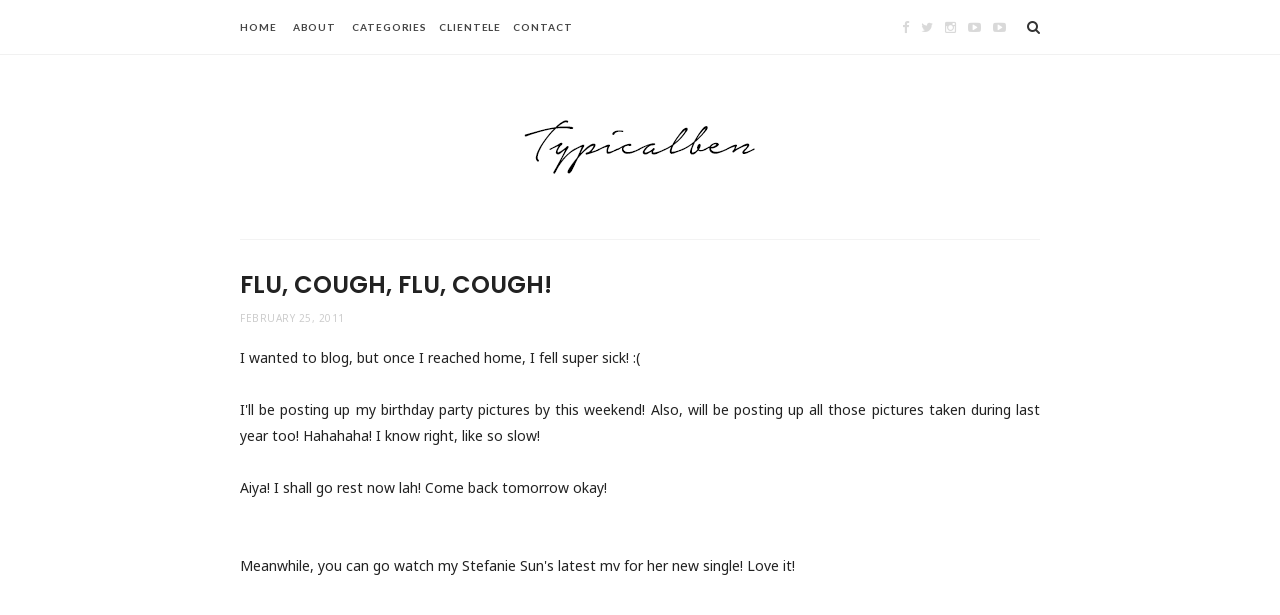

--- FILE ---
content_type: text/html; charset=UTF-8
request_url: https://www.typicalben.com/2011/03/flea-flea-flea-market.html
body_size: 52285
content:
<!DOCTYPE html>
<html dir='ltr' xmlns='http://www.w3.org/1999/xhtml' xmlns:b='http://www.google.com/2005/gml/b' xmlns:data='http://www.google.com/2005/gml/data' xmlns:expr='http://www.google.com/2005/gml/expr'>
<head>
<link href='https://www.blogger.com/static/v1/widgets/2944754296-widget_css_bundle.css' rel='stylesheet' type='text/css'/>
<!-- [ Meta Tag SEO ] -->
<meta charset='utf-8'/>
<meta content='width=device-width, initial-scale=1' name='viewport'/>
<meta content='blogger' name='generator'/>
<meta content='text/html; charset=UTF-8' http-equiv='Content-Type'/>
<link href='http://www.blogger.com/openid-server.g' rel='openid.server'/>
<link href='https://www.typicalben.com/' rel='openid.delegate'/>
<link href='https://www.typicalben.com/2011/03/flea-flea-flea-market.html' rel='canonical'/>
<title>Flea flea flea market! - TYPICALBEN.COM - Fashion, Travel, Lifestyle </title>
<meta content='' name='description'/>
<meta content='Flea flea flea market!, TYPICALBEN.COM - Fashion, Travel, Lifestyle : Flea flea flea market!, TYPICALBEN.COM - Fashion, Travel, Lifestyle ' name='keywords'/>
<link href='https://www.typicalben.com/feeds/posts/default' rel='alternate' title='TYPICALBEN.COM - Fashion, Travel, Lifestyle  - Atom' type='application/atom+xml'/>
<link href='https://www.typicalben.com/feeds/posts/default?alt=rss' rel='alternate' title='TYPICALBEN.COM - Fashion, Travel, Lifestyle  - RSS' type='application/rss+xml'/>
<link href='http://www.blogger.com/feeds/11773514/posts/default' rel='alternate' title='TYPICALBEN.COM - Fashion, Travel, Lifestyle  - Atom' type='application/atom+xml'/>
<link href='http://farm6.static.flickr.com/5018/5488335108_48a762b40e_t.jpg' rel='image_src'/>
<link href='/favicon.ico' rel='icon' type='image/x-icon'/>
<meta content='' name='Author'/>
<meta content='general' name='rating'/>
<meta content='id' name='geo.country'/>
<!-- [ Social Media Meta Tag ] -->
<meta content='TYPICALBEN.COM - Fashion, Travel, Lifestyle : Flea flea flea market!' property='og:title'/>
<meta content='article' property='og:type'/>
<meta content='http://www.typicalben.com/2011/03/flea-flea-flea-market.html' property='og:url'/>
<meta content='http://farm6.static.flickr.com/5018/5488335108_48a762b40e_z.jpg' property='og:image'/>
<meta content='data:blog.metaDescription' property='og:description'/>
<meta content='TYPICALBEN.COM - Fashion, Travel, Lifestyle ' property='og:site_name'/>
<meta content='xxxxx' property='fb:app_id'/>
<meta content='xxxxx' property='fb:admins'/>
<meta content='en_US' property='og:locale'/>
<meta content='en_GB' property='og:locale:alternate'/>
<meta content='id_ID' property='og:locale:alternate'/>
<meta content='summary' name='twitter:card'/>
<meta content='TYPICALBEN.COM - Fashion, Travel, Lifestyle : Flea flea flea market!' name='twitter:title'/>
<meta content='xxxxx' name='twitter:site'/>
<meta content='xxxxx' name='twitter:creator'/>
<meta content='width=device-width,initial-scale=1,minimum-scale=1,maximum-scale=1' name='viewport'/>
<link href="//fonts.googleapis.com/css?family=Bad+Script%7CRaleway:400,500,600,700,300%7CLora:400" rel="stylesheet" type="text/css">
<link href='//fonts.googleapis.com/css?family=Limelight%7CLato%3A400%2C700%7CPoppins%3A300%2C400%2C500%2C600%2C700%7CNoto+Sans%3A400%2C400italic%2C700%2C700italic&ver=1.0.0' media='all' rel='stylesheet' type='text/css'/>
<style type='text/css'>@font-face{font-family:'Lato';font-style:normal;font-weight:400;font-display:swap;src:url(//fonts.gstatic.com/s/lato/v25/S6uyw4BMUTPHjxAwXiWtFCfQ7A.woff2)format('woff2');unicode-range:U+0100-02BA,U+02BD-02C5,U+02C7-02CC,U+02CE-02D7,U+02DD-02FF,U+0304,U+0308,U+0329,U+1D00-1DBF,U+1E00-1E9F,U+1EF2-1EFF,U+2020,U+20A0-20AB,U+20AD-20C0,U+2113,U+2C60-2C7F,U+A720-A7FF;}@font-face{font-family:'Lato';font-style:normal;font-weight:400;font-display:swap;src:url(//fonts.gstatic.com/s/lato/v25/S6uyw4BMUTPHjx4wXiWtFCc.woff2)format('woff2');unicode-range:U+0000-00FF,U+0131,U+0152-0153,U+02BB-02BC,U+02C6,U+02DA,U+02DC,U+0304,U+0308,U+0329,U+2000-206F,U+20AC,U+2122,U+2191,U+2193,U+2212,U+2215,U+FEFF,U+FFFD;}</style>
<style id='page-skin-1' type='text/css'><!--
/*
-----------------------------------------------
Blogger Template Style
Name:     Hazzle Clean & Responsive Blogger Template
Designer: Beauty Templates
Website: Beautytemplates.com
Version: Free version
----------------------------------------------- */
/* Variable definitions
====================
<Group description="Page Text" selector="">
<Variable name="body.font" description="Font" type="font" default="normal normal 14px Noto Sans"/>
<Variable name="body.text.color" description="Text Color" type="color" default="#222222"/>
<Variable name="body.link.color" description="Link Color" type="color" default="#777777"/>
<Variable name="body.link.color.hover" description="Hover Color" type="color" default="#000000"/>
</Group>
<Group description="Background Color" selector="">
<Variable name="body.background.color" description="Outer Background Color" type="color" default="#ffffff"/>
</Group>
<Group description="Blog Header" selector="">
<Variable name="header.text.font" description="Header Font" type="font" default="55px Raleway" />
<Variable name="header.text.color" description="Header Color" type="color" default="#777777" />
</Group>
<Group description="Post Titles" selector="">
<Variable name="post.title.font" description="Font" type="font" default="23px Poppins"/>
<Variable name="post.title.color" description="Color" type="color" default="#222222" />
<Variable name="post.title.color.hover" description="Hover Color" type="color" default="#777777" />
</Group>
<Group description="Date Header" selector="">
<Variable name="date.header.font" description="Font" type="font" default="10px Noto Sans"/>
<Variable name="date.header.color" description="Text Color" type="color" default="#cccccc"/>
</Group>
<Group description="Navigation" selector="">
<Variable name="navbar.background" description="Navbar Background Color" type="color" default="rgba(255, 255, 255, 0.96)"/>
<Variable name="navbar.text.font" description="Navbar Font" type="font" default="10px Lato"/>
<Variable name="navbar.text.color" description="Navbar Text Color" type="color" default="#444"/>
<Variable name="navbar.text.color.hover" description="Navbar Text Hover Color" type="color" default="#999999"/>
</Group>
<Group description="Widgets" selector="">
<Variable name="widget.title.font" description="Widget Title Font" type="font" default="10px Raleway"/>
<Variable name="widget.title.text.color" description="Widget Title Color" type="color" default="#cccccc"/>
</Group>
<Group description="Social Icons" selector="">
<Variable name="socialz.color" description="Social Icon Color" type="color" default="rgba(0, 0, 0, 0.15)"/>
<Variable name="socialz.color.hover" description="Social Icon Hover Color" type="color" default="#000000"/>
</Group>
<Group description="Sidebar Social Icons" selector="">
<Variable name="sidebar.social.background" description="Social Icon Background Color" type="color" default="#ffffff"/>
<Variable name="sidebar.social.color" description="Social Icon Color" type="color" default="#333333"/>
<Variable name="sidebar.social.border.color" description="Social Icon Border Color" type="color" default="#eeeeee"/>
</Group>
<Group description="Label" selector="">
<Variable name="label.font" description="Navbar Font" type="font" default="10px Noto Sans"/>
<Variable name="label.color" description="Navbar Text Color" type="color" default="#222222"/>
<Variable name="label.color.hover" description="Navbar Background Color" type="color" default="#ffffff"/>
</Group>
*/
/* Global reset */
/* Based upon 'reset.css' in the Yahoo! User Interface Library: http://developer.yahoo.com/yui */
*, html, body, div, dl, dt, dd, ul, ol, li, h1, h2, h3, h4, h5, h6, pre, form, label, fieldset, input, p, blockquote, th, td { margin:0; padding:0 }
table { border-collapse:collapse; border-spacing:0 }
fieldset, img { border:0 }
address, caption, cite, code, dfn, em, strong, th, var { font-style:normal; font-weight:normal }
ol, ul, li { list-style:none }
caption, th { text-align:left }
h1, h2, h3, h4, h5, h6 { font-size:100%; font-weight:normal }
q:before, q:after { content:''}
/* Global reset-RESET */
strong { font-weight: bold }
em { font-style: italic }
a img { border:none } /* Gets rid of IE's blue borders */
body#layout #header {
margin-bottom: 80px;
clear:both;
}
#Attribution1 {height:0px;visibility:hidden;display:none;}
#b-navbar {height:0px;visibility:hidden;display:none;}
.widget-item-control {display:none;}
body#layout #navigation {
height: auto;
margin-bottom: 60px;
margin-top: 30px;
position: relative;
width: 100%;
z-index: 999999;
}
body#layout #navigation-wrapper {
width:40%;
float:left;
}
body#layout #top-social {
width:40%;
float:right;
}
body#layout #widget-area .footerwidget {
width:325px;
margin-right: 0px;
}
body#layout #sidebar .widget {
width:240px;
}
body#layout div#main {
width: 560px;
}
body {
color: #222222;
font:normal normal 14px Noto Sans;
letter-spacing: 0px;
text-transform: none;
background-color:#ffffff;
line-height: 1.9;
}
p {
font-size:14px;
line-height:26px;
}
a {
text-decoration:none;
color:#783f04;
}
a:hover {
color:#000000
}
h1,h2,h3,h4,h5,h6 {
font-family:"Poppins", sans-serif;
}
::selection {
text-shadow: none;
color: #000;
background: #FFF9CD;
}
blockquote {
position: relative;
margin: 2em 0;
padding: 0.4em 1.2em;
text-align: center;
font-weight: bold;
text-transform: uppercase;
font-size: 1.7em;
line-height: 1.3;
}
.container {
width:800px;
margin:0 auto;
}
.container.sp_sidebar {
overflow:hidden;
}
#main {
width:100%;
}
.container.sp_sidebar #main {
width:800px;
margin-right:30px;
float:left;
}
#sidebar {
width:240px;
float:right;
margin-top: 8px;
display: none;
}
/********************************/
/*** Navigation ***/
/********************************/
#navigation {
background:#F1F1F1;
height:54px;
position:fixed;
z-index:999999;
width:100%;
-webkit-backface-visibility: hidden;
}
.slicknav_menu {
display:none;
}
#navigation .container {
position:relative;
}
.menu {
float:left;
}
.menu li {
display:inline-block;
margin-right:12px;
position:relative;
}
.menu li a {
font:normal normal 10px Lato;
font-weight:400;
letter-spacing:2px;
color:#444444;
line-height:54px;
text-transform:uppercase;
display:inline-block;
-o-transition:.3s;
-ms-transition:.3s;
-moz-transition:.3s;
-webkit-transition:.3s;
font-weight: 700;
letter-spacing: 0.09em;
}
ul.sub-menu li:after {
content: "|";
padding-left: 10px;
color: #565656;
display: none;
}
/*** DROPDOWN ***/
.menu .sub-menu,
.menu .children {
background-color: #171717;
display: none;
padding: 0;
position: absolute;
margin-top:0;
left: 0;
z-index: 99999;
}
ul.menu ul a,
.menu ul ul a {
color: #999;
margin: 0;
padding: 6px 10px 7px 10px;
min-width: 160px;
line-height:20px;
-o-transition:.25s;
-ms-transition:.25s;
-moz-transition:.25s;
-webkit-transition:.25s;
transition:.25s;
}
ul.menu ul li,
.menu ul ul li {
padding-right:0;
margin-right:0;
}
ul.menu ul a:hover,
.menu ul ul a:hover {
color: #fff;
background:#333;
}
ul.menu li:hover > ul,
.menu ul li:hover > ul {
display: block;
}
.menu .sub-menu ul,
.menu .children ul {
left: 100%;
top: 0;
}
/** Search **/
#top-search {
position:absolute;
right:0;
top:0;
}
#top-search a {
height:54px;
font-size:14px;
line-height:54px;
color:#444;
background:#353535;
display:block;
-webkit-transition: all 0.2s linear;
-moz-transition: all 0.2s linear;
-ms-transition: all 0.2s linear;
-o-transition: all 0.2s linear;
transition: all 0.2s linear;
}
#top-search a:hover {
color:#ccc;
}
.show-search {
position:absolute;
top:54px;
right:-1px;
display:none;
z-index:10000;
}
.show-search #searchform input#s {
width:190px;
background:#FFF;
webkit-box-shadow: 0 8px 6px -6px rgba(206,206,206,.2);
-moz-box-shadow:  0 8px 6px -6px rgba(206,206,206,.2);
box-shadow:  0 8px 6px -6px rgba(206,206,206,.2);
}
.show-search #searchform input#s:focus {
border:1px solid #d5d5d5;
}
/*** Top Social ***/
#top-social {
position:absolute;
right:34px;
top:0;
}
#top-social a{
font-size:13px;
margin-left:8px;
line-height:54px;
color:#e6c55d;
-webkit-transition: all 0.2s linear;
-moz-transition: all 0.2s linear;
-ms-transition: all 0.2s linear;
-o-transition: all 0.2s linear;
transition: all 0.2s linear;
}
h1.logo_h.logo_h__txt {
font: normal normal 50px Raleway;
text-align: center;
font-weight: 300;
color:#777777;
text-transform: uppercase;
}
div#Header1 {
padding: 40px 0;
}
.Header p {
font-size: 10px;
letter-spacing: .05em;
text-transform: uppercase;
margin: .4em 0 0;
text-align: center;
color: #ccc;
font-family: 'Noto Sans', sans-serif;
}
/********************************/
/*** Header ***/
/********************************/
#header {
padding-top:54px;
}
#logo {
text-align:center;
}
/** Featured area **/
.featured-area {
margin-bottom: 50px;
padding-bottom: 10px;
margin-top: -70px;
border-bottom: 1px solid rgba(34,34,34,0.1);
}
/********************************/
/*** Grid Item ***/
/********************************/
/* grid title */
.sp-grid-title {
margin-bottom:45px;
text-align:center;
}
.sp-grid-title h3 {
font-size: 26px;
font-weight: 400;
text-transform: uppercase;
letter-spacing:4px;
margin-bottom:4px;
}
.sp-grid-title .sub-title {
font-size: 18px;
font-style: italic;
color: #999;
}
.sp-grid li {
display: inline-block;
vertical-align: top;
width: 300px;
margin-right: 16px;
margin-bottom: 45px;
}
.container.sp_sidebar .sp-grid li {
width:315px;
}
.container.sp_sidebar .sp-grid li:nth-child(3n+3) {
margin-right:16px;
}
.container.sp_sidebar .sp-grid li:nth-child(2n+2) {
margin-right:0;
}
.sp-grid li:nth-child(3n+3) {
margin-right:0;
}
.sp-grid li .item img {
width:100%;
height:auto;
margin-bottom:10px;
}
.sp-grid li .item .cat {
font-size: 11px;
font-weight: 700;
letter-spacing: 1px;
text-transform: uppercase;
font-family:"Open Sans";
margin-bottom:7px;
display:block;
}
.sp-grid li .item .cat a:hover {
text-decoration:underline;
}
.sp-grid li .item h2 {
margin-bottom:8px;
}
.sp-grid li .item h2 a {
font-size: 15px;
color: #000000;
text-transform: uppercase;
letter-spacing: 1px;
font-weight: 700;
-o-transition:.3s;
-ms-transition:.3s;
-moz-transition:.3s;
-webkit-transition:.3s;
}
.sp-grid li .item h2 a:hover {
opacity:.5;
}
.sp-grid li .item p {
margin-bottom:6px;
}
.sp-grid li .item .date {
font-size: 13px;
color: #999;
letter-spacing: 1px;
font-style: italic;
}
/********************************/
/*** Post ***/
/********************************/
.post {
margin-bottom:80px;
}
.single .post {
margin-bottom:70px;
}
/*** Post Header ***/
.post-header {
margin-bottom:15px;
}
.post-header .cat a {
font-weight: 400;
font-style: normal;
line-height: 1.25;
letter-spacing: 0px;
text-transform: none;
color: #222222;
font:10px Noto Sans;
padding: 1px 6px;
border: 2px solid #222;
text-transform: uppercase;
letter-spacing: 1px;
margin-right: 8px;
}
.post-header .cat a:hover {
color: #ffffff;
background:#000;
}
.post-header h1, .post-header h2 { margin-bottom: 4px;
font:normal normal 24px Poppins;
font-weight: 600;
font-style: normal;
line-height: 1.25;
text-transform: uppercase;
color: #222222; }
.post-header h1 a, .post-header h2 a, .post-header h1 {
font: normal normal 24px Poppins;
font-weight: 600;
font-style: normal;
line-height: 1.25;
text-transform: uppercase;
color: #222222;
}
.post-header h2 a:hover {
color: #777777;
}
.post-header .date {
color:#cccccc;
font:normal normal 10px Noto Sans;
font-size: 10px;
text-transform: uppercase;
letter-spacing: .05em;
}
/*** Post image ***/
.post-image {
margin-bottom:12px;
}
.post-image img {
max-width:100%;
height:auto;
}
.post-image.audio iframe {
height:166px;
}
.container.sp_sidebar .post-image.audio iframe {
width:650px;
height:auto;
}
/*** Post Entry ***/
.post-entry {
text-align: justify;
}
.post-entry img {
max-width:100%;
height:auto;
}
.post-entry p {
margin-bottom:20px;
text-align: justify;
}
.post-entry a.more-link {
display: inline-block;
font-weight: 400;
text-transform: uppercase;
font-size: 10px;
letter-spacing: .03em;
border-bottom: 3px solid #eaeaea;
color: #333;
margin-left: 10px;
-webkit-transition: all 0.3s ease-in-out 0s;
-o-transition: all 0.3s ease-in-out 0s;
transition: all 0.3s ease-in-out 0s;
}
a.more-link:after {
display: inline-block;
padding-left: 4px;
font-family: FontAwesome;
content: '\f178';
font-size: 10px;
}
a.more-link:hover {
border-bottom-color: #333;
}
.post-entry p, .post-entry h1, .post-entry h2, .post-entry h3, .post-entry h4, .post-entry h5, .post-entry h6, .post-entry hr {
margin-bottom:20px;
}
.post-entry h1, .post-entry h2, .post-entry h3, .post-entry h4, .post-entry h5, .post-entry h6 {
color:#000;
font-weight:700;
}
.post-entry h1 {
font-size:26px;
}
.post-entry h2 {
font-size:22px;
}
.post-entry h3 {
font-size:18px;
}
.post-entry h4 {
font-size:16px;
}
.post-entry h5 {
font-size:15px;
}
.post-entry h6 {
font-size:14px;
}
.post-entry hr {
border:0;
height:0;
border-bottom:1px solid #e5e5e5;
clear:both;
}
.post-entry blockquote p {
border-left:3px solid #cea525;
color:#999;
padding:0 18px;
font-family:"Georgia";
font-size:18px;
line-height:28px;
font-style:italic;
}
.post-entry ul, .post-entry ol {
padding-left:45px;
margin-bottom:20px;
}
.post-entry ul li {
margin-bottom:12px;
list-style:square;
}
.post-entry ol li {
margin-bottom:12px;
list-style:decimal;
}
.sticky.post .post-header { border:1px dashed #ddd; padding:20px 0; }
.bypostauthor  {}
.post-entry table { width:100%; margin-bottom:22px; border-collapse:collapse }
.post-entry td, .post-entry th { padding: 12px; border-bottom: 1px #e5e5e5 solid; }
.post-entry th { font-weight:bold; font-size:14px; background:#f5f5f5;}
.post-entry tr:hover {
background:#f9f9f9;
}
/*** Post Share ***/
.post-share {
text-align:center;
margin-top:40px;
margin-bottom:35px;
background:url(//1.bp.blogspot.com/-RaxSFprHuWw/U-eh4Hd6OgI/AAAAAAAAAP0/sijBcrNVTjo/line.gif) repeat-x center center;
}
.post-share a {
display:inline-block;
}
.share-box {
width: 42px;
height: 42px;
border-radius: 50%;
background: #fff;
border: 1px solid #ddd;
display: inline-block;
line-height: 42px;
margin: 0 10px;
-o-transition: .3s;
-ms-transition: .3s;
-moz-transition: .3s;
-webkit-transition: .3s;
}
.share-box i {
font-size:14px;
}
.share-box:hover {
background:#171717;
border:1px solid #171717;
}
/*** Post author ***/
.post-author {
margin-bottom:80px;
margin-top:70px;
overflow:hidden;
border-bottom: 1px solid rgba(34,34,34,0.1);
padding-bottom: 40px;
margin-bottom: 40px;
}
.author-img {
float:left;
margin-right:30px;
}
.author-img img {
border-radius:50%;
}
.author-content h5 a {
font-size:14px;
letter-spacing:2px;
text-transform:uppercase;
margin-bottom:8px;
color:#000;
display:block;
}
.author-content p {
margin-bottom:8px;
}
.author-content .author-social {
font-size:14px;
color:#bbb;
margin-right:8px;
}
/*** Post related ***/
.post-related {
overflow:hidden;
margin-bottom:80px;
margin-top:70px;
}
.post-box { text-align:center; }
.post-box-title {
padding-bottom: 3px;
display: inline-block;
margin-top: 0;
font-size: 18px;
font-weight: 500;
font-style: normal;
line-height: 1.25;
letter-spacing: 3px;
text-transform: uppercase;
text-align: center;
color: #222;
margin-bottom: 20px;
}
.item-related {
width:292px;
float:left;
margin-right:32px;
}
.item-related:last-child { margin-right:0; }
.container.sp_sidebar .item-related{
width:254px;
margin-right:19px;
}
.container.sp_sidebar .item-related:last-child {
margin-right:0;
}
.item-related img {
margin-bottom:6px;
width:100%;
height:auto;
}
.item-related h3 a {
font-size:14px;
text-transform:uppercase;
letter-spacing:2px;
color:#000;
display: block;
font-weight: bold;
color: #222;
}
.item-related h3 a:hover {
text-decoration:underline;
}
.item-related span.date {
font-size:10px;
font-family:"Open Sans", sans-serif;
text-transform:uppercase;
font-style:italic;
color:#999;
}
/** Post tags ***/
.post-tags {
margin-top:30px;
margin-bottom:50px;
}
.post-tags a {
font-family:"Open Sans", sans-serif;
font-size:11px;
letter-spacing:2px;
text-transform:uppercase;
background:#f2f2f2;
color:#666;
padding:7px 10px 8px;
margin-right:6px;
border-radius:2px;
margin-bottom:5px;
display:inline-block;
}
.post-tags a:hover {
background:#333;
color:#fff;
text-decoration:none;
}
/*** Post Pagination ***/
.post-pagination {
overflow:hidden;
}
.post-pagination .prev-post {
float:left;
width:470px;
}
.post-pagination .next-post {
float:right;
text-align:right;
width:470px;
}
.container.sp_sidebar .post-pagination .prev-post, .container.sp_sidebar .post-pagination .next-post {
width:325px;
}
.post-pagination span {
color:#999;
font-size:16px;
font-style:italic;
letter-spacing:1px;
}
.post-pagination .arrow {
font-size:64px;
color:#ddd;
line-height:64px;
}
.post-pagination .prev-post .arrow {
float:left;
margin-right:18px;
}
.post-pagination .next-post .arrow {
float:right;
margin-left:18px;
}
.pagi-text {
margin-top:11px;
}
.post-pagination h5 {
text-transform:uppercase;
letter-spacing:2px;
font-size:14px;
}
.post-pagination a {
color:#999;
}
.post-pagination a:hover > .arrow, .post-pagination a:hover > .pagi-text span, .post-pagination a:hover {
color:#000;
}
.site-social-networks.show-title li {
text-align: center;
width: 32.2222%;
}
.footersocial.site-social-networks.show-title li {
text-align: center;
width: 40px;
}
div#footer-social1 {
margin-bottom: 35px;
}
.site-social-networks li {
display: inline-block;
padding: 0;
}
.site-social-networks.show-title a {
margin: 20px auto 0 auto;
text-transform: uppercase;
font-size: 10px;
}
.site-social-networks.show-title i {
display: block;
margin: 0 auto 10px auto;
}
.site-social-networks.style-default i {
width: 34px;
height: 34px;
margin: 0 auto;
line-height: 32px;
text-align: center;
font-size: 14px;
-webkit-border-radius: 50%;
-moz-border-radius: 50%;
-ms-border-radius: 50%;
-o-border-radius: 50%;
border-radius: 50%;
border: 1px solid #eeeeee;
color: #333333;
background-color: #ffffff;
}
/********************************/
/*** Pagination ***/
/********************************/
.pagination {
margin-bottom:60px;
overflow:hidden;
}
.pagination a {
color:#999;
letter-spacing:3px;
text-transform:uppercase;
font-size:12px;
}
.pagination a:hover {
text-decoration:none;
color:#000;
}
.pagination .newer {
float:left;
}
.pagination .older {
float:right;
}
/********************************/
/*** Footer Social ***/
/********************************/
#footer-social {
background:#f2f2f2;
padding:40px 0;
text-align:center;
}
#footer-social a {
margin:0 15px;
color:#999;
font-family:"Open Sans", sans-serif;
font-size:11px;
text-transform:uppercase;
font-weight:700;
letter-spacing:1px;
}
#footer-social a:first-child {
margin-left:0;
}
#footer-social a:last-child {
margin-right:0;
}
#footer-social a i {
height:28px;
width:28px;
text-align:center;
line-height:28px;
background:#666;
color:#fff;
border-radius:50%;
margin-right:5px;
font-size:14px;
}
#footer-social a:hover {
text-decoration:none;
color:#000;
}
#footer-social a:hover > i {
background:#000;
}
/********************************/
/*** Footer logo ***/
/********************************/
#footer-logo {
background:#fff;
padding:0px 0 25px;
text-align:center;
}
#footer-logo img {
margin-bottom:15px;
}
#footer-logo p {
color:#777;
font-size:15px;
margin-bottom:0;
font-style:italic;
}
#footer-logo p i {
color:#646464;
font-size:14px;
margin:0 5px 0 7px;
}
.share-box:hover > i {
color: #fff;
}
/********************************/
/*** Footer Copyright ***/
/********************************/
#footer-copyright {
padding:12px 0;
background:#000;
overflow:hidden;
font-family:"Open Sans", sans-serif;
}
#footer-copyright p {
font-size:11px;
color:#EFEFEF;
text-align:center;
}
.to-top {
margin-top: 6px;
font-size: 11px;
text-transform: uppercase;
font-weight: 700;
letter-spacing: 1px;
color: #444;
position: fixed!important;
bottom: 25px;
right: 26px;
border: 1px solid #eee;
width: 30px;
height: 30px;
text-align: center;
line-height: 30px;
border-radius: 50%;
}
.to-top i {
font-size:14px;
margin-left:3px;
}
.to-top:hover {
text-decoration:none;
}
/********************************/
/*** Widget Area ***/
/********************************/
#widget-area {
overflow:hidden;
padding-top:60px;
border-top: 1px solid #f1f1f1;
}
#widget-area .footerwidget {
float:left;
}
#widget-area .widget{text-align: center;}
#sidebar .widget {
float: left;
margin-right: 32px;
width: 240px;
}
#sidebar .widget {
width: 240px;
margin-right: 0;
float: none;
margin-bottom: 45px;
margin-top: 20px;
}
div#sidebar h2 span {
background-color: #fff;
}
#sidebar img {
max-width:240px;
}
#sidebar iframe {
max-width:auto;
}
.widget:last-child {
margin-right:0;
}
.widget-title, #sidebar .widget h2{
font: normal normal 10px Raleway;
font-weight: 700;
font-style: normal;
line-height: 1.25;
display: block;
text-overflow: ellipsis;
white-space: nowrap;
overflow: hidden;
letter-spacing: 2px;
text-transform: uppercase;
color: #ccc;
}
#widget-area .widget h2 {
font: normal normal 10px Raleway;
font-weight: 700;
font-style: normal;
line-height: 1.25;
letter-spacing: 2px;
text-transform: uppercase;
}
#sidebar .widget-title, #sidebar .widget h2, #widget-area .widget h2 {
margin-bottom:20px;
}
#sidebar .widget ul li {
margin-bottom:7px;
padding-bottom:7px;
}
#sidebar .widget ul li:last-child {
margin-bottom:0;
padding-bottom:0;
border-bottom:none;
}
/*** Search widget ***/
#searchform input#s {
border: 1px solid #e5e5e5;
background:#fff url(img/searchsubmit.png) no-repeat 96% 13px;
padding:14px 14px;
font-size:11px;
color:#999;
letter-spacing:1px;
}
#searchform #s:focus { outline:none; }
/** searchbar for widget ***/
.widget #searchform input#s {
width:260px;
}
#sidebar .widget #searchform input#s {
width:230px;
}
/*** About Widget ***/
.about-widget img {
max-width:292px;
height:auto;
}
/** Instagram widget support **/
.instag ul.thumbnails > li {
width:32% !important;
}
.instag ul.thumbnails > li img:hover {
opacity:.8;
}
.instag ul li {
margin:0;
padding-bottom:0;
border-bottom:none;
}
.pllexislider ul li {
margin:0;
padding-bottom:0;
border-bottom:none;
}
/*** Tagcloud widget ***/
.widget .tagcloud a {
font-family:"Open Sans", sans-serif;
font-size:10px;
letter-spacing:1px;
text-transform:uppercase;
background:#f2f2f2;
color:#666;
padding:6px 8px 7px;
margin-right:5px;
margin-bottom:8px;
display:inline-block;
border-radius:2px;
}
.widget .tagcloud a:hover {
background:#333;
color:#fff;
}
/*** Calender widget ***/
#wp-calendar {width: 100%; }
#wp-calendar caption { text-align: right; color: #777; font-size: 12px; margin-top: 10px; margin-bottom: 15px; }
#wp-calendar thead { font-size: 12px;  }
#wp-calendar thead th { padding-bottom: 10px; }
#wp-calendar tbody { color: #aaa; }
#wp-calendar tbody td { background: #f5f5f5; border: 1px solid #fff; text-align: center; padding:8px;}
#wp-calendar tbody td a { font-weight:700; color:#222; }
#wp-calendar tbody td:hover { background: #fff; }
#wp-calendar tbody .pad { background: none; }
#wp-calendar tfoot #next { font-size: 10px; text-transform: uppercase; text-align: right; }
#wp-calendar tfoot #prev { font-size: 10px; text-transform: uppercase; padding-top: 10px; }
#wp-calendar thead th { padding-bottom: 10px; text-align: center; }
/** WIDGET ITEMS **/
.widget ul.side-newsfeed li {
list-style-type:none;
margin-bottom:17px;
padding-bottom:13px;
margin-left:0;
}
.widget ul.side-newsfeed li:last-child {
margin-bottom:0;
padding-bottom:0;
}
.widget ul.side-newsfeed li .side-item {
overflow:hidden;
}
.widget ul.side-newsfeed li .side-item .side-image {
float:left;
margin-right:16px;
}
.widget ul.side-newsfeed li .side-item .side-image img {
width:80px;
height:auto;
}
.widget ul.side-newsfeed li .side-item .side-item-text {
overflow:hidden;
}
.widget ul.side-newsfeed li .side-item .side-item-text h4 a {
color:#333;
display: block;
margin-top: 1em;
font-size: 12px;
font-weight: 600;
line-height: 1.2;
text-transform: uppercase;
letter-spacing: .02em;
font-family: "Poppins";
}
.widget ul.side-newsfeed li .side-item .side-item-text .side-item-meta {
font-family: 'Noto Sans', sans-serif;
font-size: 11px;
color: #ccc;
margin-right: 6px;
}
/** Social Widget **/
.widget-social {
text-align:center;
}
.widget-social a:first-child {
margin-left:0;
}
.widget-social a:last-child {
margin-right:0;
}
.widget-social a i {
height:28px;
width:28px;
text-align:center;
line-height:28px;
background:#666;
color:#fff;
border-radius:50%;
margin:0 2px;
font-size:14px;
}
.widget-social a:hover {
text-decoration:none;
color:#000;
}
.widget-social a:hover > i {
background:#000;
}
.container.sp_sidebar {
overflow: hidden;
margin: 0px auto 0;
border-top: 1px solid #f3f3f3;
padding-top: 30px;
}
/*******************************
*** COMMENTS
*******************************/
.post-comments {
margin-bottom:70px;
margin-top:70px;
}
.comments {
margin-bottom:40px;
}
.comment {
border-bottom:1px dotted #eee;
margin-top:20px;
margin-bottom:34px;
padding-bottom:40px;
}
.comment .avatar-image-container {
float:left;
}
.comment .avatar-image-container img {
border-radius:50%;
width:50px;
height:50px;
max-width:50px;
max-height:50px;
}
.comments .comment-block {
margin-left: 80px;
position: relative;
}
.comment-replies {
margin-left: 40px;
margin-top: 20px;
}
.comments .avatar-image-container {
float: left;
max-height: 50px;
overflow: hidden;
width: 50px;
}
.comment-replies .comment {
border:none;
margin-bottom:0px;
padding-bottom:0px;
}
.thecomment .comment-text {
overflow:hidden;
}
.thecomment .comment-text span.author, cite.user > a {
display:block;
font-size:14px;
text-transform:uppercase;
letter-spacing:2px;
margin-bottom:6px;
color:#333;
font-family:"Open Sans";
}
.thecomment .comment-text span.author a:hover {
text-decoration:underline;
}
span.datetime {
font-size:14px;
color:#999;
font-style:italic;
display:block;
margin-bottom:10px;
}
.thecomment .comment-text em {
font-size:13px;
margin-bottom:-14px;
display:block;
color:orange;
letter-spacing:1px;
}
.thecomment .comment-text em i {
font-size:14px;
color:#f3bd00;
}
.comment-actions a {
float:right;
font-size:11px;
background-color:#aaa;
color:#FFF;
padding:3px 6px 5px 6px;
border-radius:2px;
margin-left:7px;
font-family:"Lato";
-o-transition:.3s;
-ms-transition:.3s;
-moz-transition:.3s;
-webkit-transition:.3s;
transition:.3s;
}
.continue a {
float:left;
margin-bottom:20px;
font-size:11px;
background-color:#aaa;
color:#FFF;
padding:3px 6px 5px 6px;
border-radius:2px;
margin-left:7px;
font-family:"Lato";
-o-transition:.3s;
-ms-transition:.3s;
-moz-transition:.3s;
-webkit-transition:.3s;
transition:.3s;
}
.loadmore a {
font-size:11px;
background-color:#aaa;
color:#FFF;
padding:3px 6px 5px 6px;
border-radius:2px;
margin-left:7px;
font-family:"Lato";
-o-transition:.3s;
-ms-transition:.3s;
-moz-transition:.3s;
-webkit-transition:.3s;
transition:.3s;
}
div#pinterest-gallery li {
width: 48%;
float: left;
height: 125px;
border: 2px solid #fff;
background-size: cover;
display: inline-block;
}
#pinterest-gallery li a {
color: transparent;
line-height: 1px;
font-size: 0px;
}
.pinterest-link {
display: block;
overflow: hidden;
text-indent: 100%;
height: 100%;
white-space: nowrap;
}
.post-comments span.reply a.comment-edit-link {
background:#c5c5c5;
}
.post-comments span.reply a:hover {
opacity:.8;
}
ul.children { margin: 0 0 0 55px; }
ul.children li.thecomment { margin:0 0 8px 0; }
/** Reply **/
#respond {
margin-bottom:20px;
overflow:hidden;
}
#respond  h3 {
font-size:14px;
color:#999;
font-weight:400;
margin-bottom:30px;
font-family:"Lato";
letter-spacing:2px;
text-transform:uppercase;
}
#respond h3 a {
color:#000;
display:inline-block;
}
#respond h3 small a {
text-transform:uppercase;
font-size:11px;
background:#333;
color:#FFF;
padding:4px 6px 5px;
border-radius:3px;
margin-left:7px;
letter-spacing:1px;
-o-transition:.3s;
-ms-transition:.3s;
-moz-transition:.3s;
-webkit-transition:.3s;
transition:.3s;
}
#respond h3 small a:hover {
opacity:.8;
}
#respond label {
color:#888;
width:80px;
font-size:14px;
display:inline-block;
font-weight:300;
}
#respond input {
padding:8px 10px;
border:1px solid #DDD;
margin-right:10px;
border-radius: 3px;
color:#999;
margin-bottom:15px;
font-size:11px;
width:250px;
font-family:"Georgia";
}
#respond input:focus {outline:none;}
#respond .comment-form-url {
margin-bottom:10px;
}
#respond textarea {
padding:14px;
border:1px solid #DDD;
border-radius: 3px;
width:95%;
height:120px;
font-size:13px;
color:#777;
margin-bottom:14px;
line-height:20px;
font-family:"Georgia";
}
#respond textarea:focus {outline:none;}
#respond #submit {
font-family:"Lato";
text-transform:uppercase;
letter-spacing:2px;
background:#eee;
border-radius:0;
font-size:11px;
color:#666;
padding:12px 19px 14px;
margin-top:6px;
display:inline-block;
border:none;
-o-transition:.3s;
-ms-transition:.3s;
-moz-transition:.3s;
-webkit-transition:.3s;
transition:.3s;
cursor:pointer;
border-radius:30px;
width:auto;
}
#respond #submit:hover {
background:#333;
color:#FFF;
}
/********************************/
/*** Archive ***/
/********************************/
.archive-box {
background:#f4f4f4;
padding:22px 0 24px;
text-align:center;
margin-bottom:70px;
margin-top:-70px;
border-bottom:1px solid #eee;
}
.archive-box span {
font-size:14px;
font-style:italic;
letter-spacing:1px;
color:#999;
}
.archive-box h1 {
font-size:26px;
letter-spacing:4px;
text-transform:uppercase;
}
.nothing {
margin-bottom:90px;
text-align:center;
}
/* =WordPress Core
-------------------------------------------------------------- */
.alignnone {
margin: 5px 20px 20px 0;
}
.aligncenter,
div.aligncenter {
display: block;
margin: 5px auto 5px auto;
}
.alignright {
float:right;
margin: 5px 0 20px 20px;
}
.alignleft {
float: left;
margin: 5px 20px 20px 0;
}
.aligncenter {
display: block;
margin: 5px auto 5px auto;
}
a img.alignright {
float: right;
margin: 5px 0 20px 20px;
}
a img.alignnone {
margin: 5px 20px 20px 0;
}
a img.alignleft {
float: left;
margin: 5px 20px 20px 0;
}
a img.aligncenter {
display: block;
margin-left: auto;
margin-right: auto
}
.wp-caption {
background: #fff;
border: 1px solid #f0f0f0;
max-width: 96%; /* Image does not overflow the content area */
padding: 5px 3px 10px;
text-align: center;
font-family:"Open Sans";
}
.wp-caption.alignnone {
margin: 5px 20px 20px 0;
}
.wp-caption.alignleft {
margin: 5px 20px 20px 0;
}
.wp-caption.alignright {
margin: 5px 0 20px 20px;
}
.wp-caption img {
border: 0 none;
height: auto;
margin: 0;
max-width: 98.5%;
padding: 0;
width: auto;
}
.wp-caption p.wp-caption-text {
font-size: 11px;
line-height: 17px;
margin: 0;
padding: 0 4px 5px;
}
/*** Custom WordPress gallery style ***/
.gallery .gallery-caption{
font-size:12px;
color:#888;
font-family:"Open Sans";
}
.gallery .gallery-icon img{
border-radius:2px;
border:1px solid #eee !important;
padding:7px;
}
.gallery .gallery-icon img:hover {
border:1px solid #ccc !important;
}
/*** Contact Form 7 ***/
/*********************************************************/
.wpcf7 input {
width:266px;
}
div.wpcf7 {
overflow:hidden;
margin-top:40px;
}
.wpcf7 p.sp_input {
float:left;
margin-right:19px;
}
.wpcf7 p.sp_message {
clear:both;
}
.wpcf7 input, .wpcf7 textarea {
padding:8px;
border:1px solid #DDD;
margin-right:10px;
-webkit-border-radius: 5px;-moz-border-radius: 5px;border-radius: 5px;
color:#777;
font-size:12px;
margin-top:6px;
margin-bottom:6px;
}
.wpcf7 textarea {
width:95%;
}
.wpcf7 .wpcf7-submit {
background:#171717;
-webkit-border-radius: 20px;-moz-border-radius: 20px;border-radius:20px;
padding:12px 24px;
color:#FFF;
letter-spacing:3px;
font-size:11px;
text-transform:uppercase;
cursor:pointer;
-o-transition:.3s;
-ms-transition:.3s;
-moz-transition:.3s;
-webkit-transition:.3s;
transition:.3s;
display:block;
border:none;
width:auto;
}
.wpcf7 .wpcf7-submit:hover {
background:#777;
}
/*** 404 ***/
.error-404 {
margin-bottom:105px;
text-align:center;
}
.error-404 h1 {
font-size:190px;
font-weight:700;
margin-bottom:-25px;
}
.error-404 p {
color:#999;
font-size:18px;
font-style:italic;
}
.author-content {
margin-left: 140px;
}
.PageList LI.selected A {
text-decoration: none;
}
span.smg-label {
display: none;
}
#navigation { background:rgba(255, 255, 255, 0.96);    border-bottom: 1px solid #f1f1f1; }
.menu li a { color:#444444; }
.menu li a:hover {  color:#999999; }
.menu .sub-menu, .menu .children { background: #FAFAFA; }
ul.menu ul a, .menu ul ul a {  color:#999999; }
ul.menu ul a:hover, .menu ul ul a:hover { color: #ffffff; background:#333333; }
#top-social a { color:rgba(0, 0, 0, 0.15); }
#top-social a:hover{ color:#000000; }
#top-search a { background:transparent }
#top-search a { color:#333333 }
#top-search a:hover { color:#cccccc; }
.widget-title , #sidebar .widget h2, #widget-area .widget h2 { color:#cccccc; }
#sidebar .widget-title, #sidebar .widget h2, #widget-area .widget h2 { background:; color:; }
#footer-social  { background:#f2f2f2; }
#footer-logo p {     font-size: 10px;
letter-spacing: .05em;
text-transform: uppercase;
margin: .4em 0 0;
text-align: center;
color: #ccc;
font-family: 'Noto Sans', sans-serif;
margin-top: -15px; }
#footer-copyright { background:#ffffff; }
#footer-copyright p { color:#444; }
#footer-logo p i { color:#646464; }
.post-entry blockquote p { border-left:3px solid #cea525; }
#main .widget {
width: 100%;
}
#navigation .widget ul li {
border:none;
margin-bottom:0px;
padding-bottom:0px;
}
#navigation .widget ul li:last-child:after {
content: "";
}
#navigation .widget a:hover {
text-decoration: none;
}
#widget-area #container3 .widget {
margin-right: 0;
}
.container.sp_sidebar {
overflow: hidden;
margin: 0px auto 0;
border-top: 1px solid #f3f3f3;
}
/*** FEATURED AREA STYLES ***/
/*********************************************************/
.featured-area {
margin-bottom:40px;
overflow:hidden;
height:400px;
}
.featured-area.tabs-wrapper img {
float:left;
margin-right:20px;
width:620px;
height:400px;
}
.featured-area ul.featured-tab {
overflow:hidden;
}
.featured-area ul.featured-tab li {
border-left:1px solid #e5e5e5;
padding-left:18px;
height:85px;
margin-bottom:20px;
}
.featured-area ul.featured-tab li:last-child {
margin-bottom:0;
}
.featured-area ul.featured-tab li.active {
border-left:1px solid #000;
}
.featured-area ul.featured-tab li:hover {
border-left:1px solid #000;
-o-transition:.5s;
-ms-transition:.5s;
-moz-transition:.5s;
-webkit-transition:.5s;
transition:.5s;
}
.featured-area ul.featured-tab li .featured-text {
}
.featured-area ul.featured-tab li .featured-text h3 a {
font-size:18px;
color:#000;
letter-spacing:1px;
margin-bottom:2px;
display:block;
}
.featured-area ul.featured-tab li .featured-text span.featured-meta {
font-size:10px;
font-family:"Playfair Display";
text-transform:uppercase;
letter-spacing:1px;
color:#999;
}
/** slider **/
.flexslider ul.slides li .overlay {
background:rgba(0,0,0,.2);
height:430px;
width:940px;
position:absolute;
bottom:0;
-o-transition:.3s;
-ms-transition:.3s;
-moz-transition:.3s;
-webkit-transition:.3s;
transition:.3s;
text-align: center;
z-index:1;
}
.flexslider ul.slides li .overlay:before {
content: '';
display: inline-block;
height: 100%;
vertical-align: middle;
}
.flexslider ul.slides li:hover > .overlay {
background:rgba(0,0,0,.6);
}
.flexslider ul.slides li .feature_text {
width:80%;
vertical-align: middle;
display: inline-block;
z-index:100;
}
.flexslider ul.slides li .feature_text .feature-line {
margin-bottom:14px;
}
.flexslider ul.slides li .feature_text .feature-line span.line {
height:3px;
width:60px;
background:#FFF;
display:inline-block;
}
.flexslider ul.slides li .feature_text h2 a {
color: #fff;
line-height: 1.2em;
margin-bottom: 12px;
display: block;
font-family: Raleway;
font-size: 30px;
font-weight: 400;
font-style: normal;
line-height: 1.25;
letter-spacing: 3px;
text-transform: uppercase;
}
.flexslider ul.slides li .feature_text p {
color:#fff;
font-size:15px;
padding:1px 8px;
display:inline-block;
margin-bottom:40px;
}
.flexslider ul.slides li .feature_text span.feature_button {
display:block;
}
.flexslider ul.slides li .feature_text span.feature_button a {
border:3px solid #FFF;
color:#FFF;
padding:11px;
text-transform:uppercase;
font-size:14px;
font-weight:700;
letter-spacing:2px;
font-family:Sans-serif;
-o-transition:.3s;
-ms-transition:.3s;
-moz-transition:.3s;
-webkit-transition:.3s;
transition:.3s;
}
.flexslider ul.slides li .feature_text span.feature_button a:hover {
background:#000;
color:#fff;
border:3px solid #FFF;
}
.flexslider ul.slides li .feature_text span.feature_button a i.fa {
margin-left:1px;
font-size:14px;
}
/*** flexslider gallery **/
.flexslider.gallery {
margin-bottom:20px;
}
.flexslider .slides a.thumb {
display:block;
height:430px;
overflow:hidden;
}
#blog-pager > span a h3 {
font-family: raleway;
font-size: 17px;
}
#blog-pager a:hover {
text-decoration: none;
}
#blog-pager a > h3:hover {
text-decoration: underline!important;
}
#blog-pager-older-link{display:inline;float:right;width:50%;text-align:right;padding:0}
#blog-pager-newer-link{display:inline;float:left;width:50%;text-align:left;padding:0}
#blog-pager{
clear:both;
font-size:16px;
line-height:normal;
margin:0;
padding:10px;
font-family: times new roman;
background: #f9f9f9;
}
#instafeed{width:100%;display:block;margin:0;padding:0;line-height:0}
#instafeed img{height:auto;width:100%}
#instafeed a{padding:0;margin:0;display:inline-block;position:relative}
#instafeed li{width:12.5%;display:inline-block;margin:0!important;padding:0!important}
#instafeed .insta-likes{width:100%;height:100%;margin-top:-100%;opacity:0;text-align:center;letter-spacing:1px;background:rgba(255,255,255,0.4);position:absolute;text-shadow:2px 2px 8px #fff;font:normal 400 11px Montserrat,sans-serif;color:#222;line-height:normal;transition:all .35s ease-out;-o-transition:all .35s ease-out;-moz-transition:all .35s ease-out;-webkit-transition:all .35s ease-out}
#instafeed a:hover .insta-likes{opacity:1}
/*---Flicker Image Gallery-----*/
.flickr_plugin {
width: 100%;
}
.flickr_badge_image {
float: left;
height: 70px;
margin: 8px 5px 0px 5px;
width: 70px;
}
.flickr_badge_image a {
display: block;
}
.flickr_badge_image a img {
display: block;
width: 100%;
height: auto;
-webkit-transition: opacity 100ms linear;
-moz-transition: opacity 100ms linear;
-ms-transition: opacity 100ms linear;
-o-transition: opacity 100ms linear;
transition: opacity 100ms linear;
}
.flickr_badge_image a img:hover {
opacity: .5;
}

--></style>
<link href='https://www.blogger.com/dyn-css/authorization.css?targetBlogID=11773514&amp;zx=bbdc0f0b-353c-463f-9a53-2ffbcf7aad72' media='none' onload='if(media!=&#39;all&#39;)media=&#39;all&#39;' rel='stylesheet'/><noscript><link href='https://www.blogger.com/dyn-css/authorization.css?targetBlogID=11773514&amp;zx=bbdc0f0b-353c-463f-9a53-2ffbcf7aad72' rel='stylesheet'/></noscript>
<meta name='google-adsense-platform-account' content='ca-host-pub-1556223355139109'/>
<meta name='google-adsense-platform-domain' content='blogspot.com'/>

<!-- data-ad-client=ca-pub-4843561910178966 -->

</head>
<style type='text/css'>
.pagination .older {
  float: right;
  position: relative; 
  text-align: right;
}

.pagination .newer {
  float: left;
  position: relative; 
  text-align: left;
}
 .post-nav-icon {
   position: absolute;
  top: 7px;
  width: 32px;
  height: 32px;
  text-align: center;
  line-height: 32px;
  background-color: #000;
  border-radius: 32px;
  color: #fff;
  letter-spacing: 0;

}

.older .post-nav-icon{
right:0;
}

.newer .post-nav-icon{
left:0;
}


.older .pager-heading {
  margin-bottom: 5px;
color:#aaa;
  margin-right: 42px;
}

.older .pager-title {
  font-size: 150%;
  display: block;
  line-height: 1.3;
  white-space: normal;
  text-overflow: ellipsis;
  overflow: hidden;
color:#222;
  margin-right: 42px;
}


.newer .pager-heading {
  margin-bottom: 5px;
color:#aaa;
  margin-left: 42px;
}

.newer .pager-title {
  font-size: 150%;
  display: block;
  line-height: 1.3;
  white-space: normal;
  text-overflow: ellipsis;
  overflow: hidden;
color:#222;
  margin-left: 42px;
}

.entry-meta {
  text-align: center;

  margin-bottom: 40px;
}

.single-sharing-btns h3 {
   margin-top: 0;
  font-family: Raleway;
  font-size: 24px;
  font-weight: 400;
  font-style: normal;
  line-height: 1.25;
  letter-spacing: 3px;
  text-transform: uppercase;
  text-align: center;
color:#222;
  margin-bottom: 20px;
}


.social-share-buttons.size-large {
  margin-bottom: 5px;
}
.social-share-buttons.style-default [data-service] {
  box-shadow: 0 3px 0 rgba(0,0,0,0.05);
}
.social-share-buttons.size-large>*, .social-share-buttons.size-large>li>span {
  line-height: 32px;
  min-width: 32px;
}
.social-share-buttons.style-default>*, .social-share-buttons.style-default>li>span {
  border: 1px solid #ddd;
  background-color: #fff;
}
.social-share-buttons>*:first-child {
  margin-left: 0;
}
.social-share-buttons>*, .social-share-buttons>li>span {
  display: inline-block;
  padding: 0 8px;
  cursor: pointer;
  text-align: center;
  position: relative;
  -webkit-border-radius: 1;
  -moz-border-radius: 1;
  -ms-border-radius: 1;
  -o-border-radius: 1;
  border-radius: 1;
  transition: color linear .2s,background-color linear .2s,border-color linear .2s;
  -webkit-transition: color linear .2s,background-color linear .2s,border-color linear .2s;
}
.social-share-buttons>* {
  display: inline-block;
  margin: 5px 8px;
}
.social-share-buttons.size-large.style-default label {
  font-size: 12px;
}

.social-share-buttons.style-default label {
  text-transform: uppercase;
}

.single-sharing-btns label {
  letter-spacing: .1em;
}

.social-share-buttons label {
  margin: 0 0 0 10px;
  text-transform: uppercase;
  font-weight: normal;
  line-height: 1;
  vertical-align: middle;
  cursor: pointer;
}

strong.tag-heading {
  color: #222;
  text-transform: uppercase;
  font-size: 12px;
}
strong.tag-heading .fa {
  margin-right: 5px;
}

.entry-tags .gray-2-secondary a{
  color: #aaa;
  text-transform: uppercase;
  font-size: 12px;
}

.entry-tags.gray-2-secondary {
  margin-top: 20px;
}


/*************************************************
*	10. Tablet									 *
*************************************************/
@media only screen and (min-width: 768px) and (max-width: 960px) {
	
	.container {
		width:726px;
	}
	
	#navigation-wrapper {
		display:none;
	}
	
	#logo img {
		max-width:726px;
		height:auto;
	}
	
	.slicknav_menu {
		display:block;
	}
	
	.post-image img {
		width:726px;
		height:auto;
	}
	
	
	.post-image.audio iframe {
		width:726px;
		height:auto;
	}
	
		.container.sp_sidebar .post-image.audio iframe {
			width:476px;
			height:auto;
		}
	
	.item-related {
		width:230px;
		margin-right:17px;
	}
	.post-pagination .prev-post {
		width:383px;
	}
	.post-pagination .next-post {
		width:383px;
	}
	
	
	
	#widget-area .widget, #sidebar .widget {
		width:230px;
		margin-right:17px;
	}
	
	#widget-area .widget img, #sidebar .widget img {
		max-width:230px;
		height:auto;
	}
	
	#widget-area .widget iframe, #sidebar .widget iframe {
		max-width:230px !important;
		height:auto;
	}
	
	#footer-logo img {
		max-width:726px;
		height:auto;
	}
	#footer-social a {
		margin:0 15px;
	}
	#footer-social a i {
		height:32px;
		width:32px;
		line-height:32px;
		margin-right:0;
		font-size:14px;
	}
	#footer-social a span {
		display:none;
	}
	
	.wpcf7 input {
		width:208px;
	}
	
	.sp-grid li {
		width:353px;
	}
	.sp-grid li:nth-child(3n+3) {
		margin-right:16px;
	}
	.sp-grid li:nth-child(2n+2) {
		margin-right:0;
	}
	
	.container.sp_sidebar #main {
		width:100%;
		margin-right:20px;
	}
	.container.sp_sidebar #sidebar {
		width:230px;
	}
	
		.container.sp_sidebar #sidebar .widget {
			width:168px;
		}
		
	.container.sp_sidebar .sp-grid li {
		width:228px;
	}
	
	.container.sp_sidebar .item-related {
		width:232px;
		margin-right:14px;
	}
	.container.sp_sidebar .item-related:last-child {
		margin-right:0;
	}
	.container.sp_sidebar .item-related h3 a {
		font-size:12px;
		letter-spacing:1px;
	}
	
	.container.sp_sidebar #respond textarea {
		width:93%;
	}
	
}

/*************************************************
*	Mobile Portrait								 *
*************************************************/

@media only screen and (max-width: 767px) {
	
	.container {
		width:320px;
	}
	
	#navigation-wrapper {
		display:none;
	}
	
	.slicknav_menu {
		display:block;
	}
	
	#logo img {
		max-width:320px;
		height:auto;
	}
	
	.post-header h1 a, .post-header h2 a, .post-header h1 {
		font-size:22px;
		letter-spacing:2px;
	}
	
	.post-image img {
		width:320px;
		height:auto;
	}
	
	.post-image.audio iframe {
		width:320px;
		height:auto;
	}
	
	.item-related {
		width:320px;
		margin-bottom:30px;
	}
	
	.share-box {
		width:36px; 
		height:36px; 
		line-height:36px;
		margin:0 4px;
	}
	
	.post-pagination .prev-post {
		width:320px;
	}
	.post-pagination .next-post {
		width:320px;
	}
	
	#respond textarea {
		width:90%;
	}
	
	.thecomment .author-img {
		display:none;
	}
	
	#widget-area .widget, #sidebar .widget {
		width:320px;
		margin-right:32px;
		float:left;
		margin-bottom:35px;
	}
	
	#footer-logo img {
		max-width:320px;
		height:auto;
	}
	
	#footer-social a i {
		height:28px;
		width:28px;
		line-height:28px;
		margin-right:0;
		font-size:12px;
	}
	#footer-social a {
		margin:0 5px;
	}
	#footer-social a span{
		display:none;
	}
	
	.wpcf7 textarea {
		width:94%;
	}
	
	.sp-grid li {
		width:320px;
	}
	.sp-grid li:nth-child(3n+3) {
		margin-right:0;
	}
	.sp-grid li:nth-child(2n+2) {
		margin-right:0;
	}
	
	.container.sp_sidebar #main {
		width:320px;
		margin-right:0;
	}
	.container.sp_sidebar #sidebar {
		width:320px;
	}
	
		.container.sp_sidebar #sidebar .widget {
			width:258px;
		}
		
	.container.sp_sidebar .item-related {
		width:320px;
		margin-bottom:30px;
	}
	
	
}

/*************************************************
*	10. Landscape								 *
*************************************************/

@media only screen and (min-width: 480px) and (max-width: 767px) {
	
	.container {
		width:480px;
	}
	
	#logo img {
		max-width:480px;
		height:auto;
	}
	
	.post-image img {
		width:480px;
		height:auto;
	}
	
	.post-image.audio iframe {
		width:480px;
		height:auto;
	}
	
	.item-related {
		width:480px;
		margin-bottom:30px;
	}
	
	.share-box {
		width:42px; 
		height:42px; 
		line-height:42px;
		margin:0 10px;
	}
	
	.post-pagination .prev-post {
		width:480px;
	}
	.post-pagination .next-post {
		width:480px;
	}
	
	#widget-area .widget, #sidebar .widget {
		width:480px;
		margin-right:32px;
		float:left;
		margin-bottom:35px;
	}
	
	#footer-logo img {
		max-width:480px;
		height:auto;
	}
	
	#footer-social a {
		margin:0 12px;
	}
	
	#footer-social a i {
		height:32px;
		width:32px;
		line-height:32px;
		margin-right:0;
		font-size:14px;
	}
	
	.wpcf7 textarea {
		width:95%;
	}
	
	.sp-grid li {
		width:230px;
	}
	.sp-grid li:nth-child(3n+3) {
		margin-right:16px;
	}
	.sp-grid li:nth-child(2n+2) {
		margin-right:0;
	}
	
		.container.sp_sidebar .sp-grid li {
			width:230px;
		}
		.container.sp_sidebar .sp-grid li:nth-child(3n+3) {
			margin-right:16px;
		}
		
		.container.sp_sidebar .sp-grid li:nth-child(2n+2) {
			margin-right:0;
		}
		
	.container.sp_sidebar #main {
		width:480px;
		margin-right:0;
	}
	.container.sp_sidebar #sidebar {
		width:480px;
	}
	
		.container.sp_sidebar #sidebar .widget {
			width:418px;
		}
		
	.container.sp_sidebar .item-related {
		width:480px;
		margin-bottom:30px;
	}
	
}

img.pinimg {
    width: 77px;
    height: 77px;
}
	
</style>
<style type='text/css'>
/**
 * BxSlider v4.1.2 - Fully loaded, responsive content slider
 * http://bxslider.com
 *
 * Written by: Steven Wanderski, 2014
 * http://stevenwanderski.com
 * (while drinking Belgian ales and listening to jazz)
 *
 * CEO and founder of bxCreative, LTD
 * http://bxcreative.com
 */


/** RESET AND LAYOUT
===================================*/

.bx-wrapper {
	position: relative;
	margin: 0 auto 60px;
	padding: 0;
	*zoom: 1;
	margin-bottom:12px;
}

.bx-wrapper img {
	max-width: 100%;
	
}

.PageList h2 {
display: none;
}

/** THEME
===================================*/

.bx-wrapper .bx-viewport {
	background: #fff;
	text-align:center;
	/*fix other elements on the page moving (on Chrome)*/
	-webkit-transform: translatez(0);
	-moz-transform: translatez(0);
    	-ms-transform: translatez(0);
    	-o-transform: translatez(0);
    	transform: translatez(0);
}

.bx-wrapper .bx-pager,
.bx-wrapper .bx-controls-auto {
	position: absolute;
	bottom: -30px;
	width: 100%;
}

/* LOADER */

.bx-wrapper .bx-loading {
	min-height: 50px;
	height: 100%;
	width: 100%;
	position: absolute;
	top: 0;
	left: 0;
	z-index: 2000;
}

/* PAGER */

.bx-wrapper .bx-pager {
	text-align: center;
	font-size: .85em;
	font-family: Arial;
	font-weight: bold;
	color: #666;
	padding-top: 20px;
}

.bx-wrapper .bx-pager .bx-pager-item,
.bx-wrapper .bx-controls-auto .bx-controls-auto-item {
	display: inline-block;
	*zoom: 1;
	*display: inline;
}

.bx-wrapper .bx-pager.bx-default-pager a {
	background: #666;
	text-indent: -9999px;
	display: block;
	width: 10px;
	height: 10px;
	margin: 0 5px;
	outline: 0;
	-moz-border-radius: 5px;
	-webkit-border-radius: 5px;
	border-radius: 5px;
}

.bx-wrapper .bx-pager.bx-default-pager a:hover,
.bx-wrapper .bx-pager.bx-default-pager a.active {
	background: #000;
}

/* DIRECTION CONTROLS (NEXT / PREV) */

.bx-wrapper .bx-prev {
	left: 20px;
	background: url(https://blogger.googleusercontent.com/img/b/R29vZ2xl/AVvXsEgZ_alMUFs0Lbtv_npaUNhAGnuqbiEpluZi4P7NZG0xUiSLxd8ZoSyz8um5ZNSYIOVldyVSerzk-QRSYtBYPdKA8mEGw8O6JloYfzXgVLiQ1npsj_dro9jYc-YY8t4sxbI4XnTF/s1600/slider-arrows.png) no-repeat 0 0;
}

.bx-wrapper .bx-next {
	right: 20px;
	background: url(https://blogger.googleusercontent.com/img/b/R29vZ2xl/AVvXsEgZ_alMUFs0Lbtv_npaUNhAGnuqbiEpluZi4P7NZG0xUiSLxd8ZoSyz8um5ZNSYIOVldyVSerzk-QRSYtBYPdKA8mEGw8O6JloYfzXgVLiQ1npsj_dro9jYc-YY8t4sxbI4XnTF/s1600/slider-arrows.png) no-repeat -30px 0;
}

/*.bx-controls-direction a {
    opacity: 0;
    transition: opacity .25s ease-in-out;
    -moz-transition: opacity .25s ease-in-out;
    -webkit-transition: opacity .25s ease-in-out;
}

.bx-wrapper:hover .bx-controls-direction a {
    opacity: 1;
}*/

.bx-wrapper .bx-next:hover, .bx-wrapper .bx-prev:hover {
	opacity:.7 !important;
}

.bx-wrapper .bx-controls-direction a {
	position: absolute;
	top: 50%;
	margin-top: -15px;
	outline: 0;
	width: 30px;
	height: 30px;
	text-indent: -9999px;
	z-index: 9999;
}

.bx-wrapper .bx-controls-direction a.disabled {
	display: none;
}

/* AUTO CONTROLS (START / STOP) */

.bx-wrapper .bx-controls-auto {
	text-align: center;
}

.bx-wrapper .bx-controls-auto .bx-start {
	display: block;
	text-indent: -9999px;
	width: 10px;
	height: 11px;
	outline: 0;
	background: url(images/controls.png) -86px -11px no-repeat;
	margin: 0 3px;
}

.bx-wrapper .bx-controls-auto .bx-start:hover,
.bx-wrapper .bx-controls-auto .bx-start.active {
	background-position: -86px 0;
}

.bx-wrapper .bx-controls-auto .bx-stop {
	display: block;
	text-indent: -9999px;
	width: 9px;
	height: 11px;
	outline: 0;
	background: url(images/controls.png) -86px -44px no-repeat;
	margin: 0 3px;
}

.bx-wrapper .bx-controls-auto .bx-stop:hover,
.bx-wrapper .bx-controls-auto .bx-stop.active {
	background-position: -86px -33px;
}

/* PAGER WITH AUTO-CONTROLS HYBRID LAYOUT */

.bx-wrapper .bx-controls.bx-has-controls-auto.bx-has-pager .bx-pager {
	text-align: left;
	width: 80%;
}

.bx-wrapper .bx-controls.bx-has-controls-auto.bx-has-pager .bx-controls-auto {
	right: 0;
	width: 35px;
}

/* IMAGE CAPTIONS */

.bx-wrapper .bx-caption {
	position: absolute;
	bottom: 6px;
	left: 0;
	background: rgba(0, 0, 0, 0.6);
	width: 100%;
	padding:20px;
}

.bx-wrapper .bx-caption span {
	color: #fff;
	display: block;
	font-size: 16px;
}

</style>
<style type='text/css'>

/*
    Mobile Menu Core Style
*/

.slicknav_btn { position: relative; display: block; vertical-align: middle; float: left;  line-height: 27px; cursor: pointer;  height:27px;}
.slicknav_menu  .slicknav_menutxt { display: block; line-height: 1.188em; float: left; }
.slicknav_menu .slicknav_icon { float: left; margin: 0.188em 0 0 0.438em; }
.slicknav_menu .slicknav_no-text { margin: 0 }
.slicknav_menu .slicknav_icon-bar { display: block; width: 1.125em; height: 0.125em; }
.slicknav_btn .slicknav_icon-bar + .slicknav_icon-bar { margin-top: 0.188em }
.slicknav_nav { clear: both ;    background: #FAFAFA;}
.slicknav_nav ul,
.slicknav_nav li { display: block }
.slicknav_nav .slicknav_arrow { font-size: 0.8em; margin: 0 0 0 0.4em; }
.slicknav_nav .slicknav_item { cursor: pointer; }
.slicknav_nav .slicknav_row { display: block; }
.slicknav_nav a { display: block }
.slicknav_nav .slicknav_item a,
.slicknav_nav .slicknav_parent-link a { display: inline }
.slicknav_menu:before,
.slicknav_menu:after { content: " "; display: table; }
.slicknav_menu:after { clear: both }
/* IE6/7 support */
.slicknav_menu { *zoom: 1 }

/* 
    User Default Style
    Change the following styles to modify the appearance of the menu.
*/

.slicknav_menu {
    font-size:16px;
}
/* Button */
.slicknav_btn {
    margin: 9px 5px 6px;
    text-decoration:none;
    text-shadow: 0 1px 1px rgba(255, 255, 255, 0.75);
    -webkit-border-radius: 4px;
    -moz-border-radius: 4px;
    border-radius: 4px;  
    
}
/* Button Text */
.slicknav_menu  .slicknav_menutxt {
    color: #FFF;
    font-weight: bold;
    text-shadow: 0 1px 3px #000;
}
/* Button Lines */
.slicknav_menu .slicknav_icon-bar {
  background-color: #444;
}
.slicknav_menu {
  ]
    padding:5px;
}
.slicknav_nav {
    color:#fff;
    margin:0;
    padding:0;
    font-size:0.875em;
}
.slicknav_nav, .slicknav_nav ul {
    list-style: none;
    overflow:hidden;
}
.slicknav_nav ul {
    padding:0;
    margin:0 0 0 20px;
}
.slicknav_nav .slicknav_row {
    padding:5px 10px;
    margin:2px 5px;
}
.slicknav_nav a{
    padding:5px 10px;
    margin:2px 5px;
    text-decoration:none;
    color:#444;
	font-family:"Open Sans", sans-serif;
	font-size:11px;
	font-weight:400;
	letter-spacing:2px;
	text-transform:uppercase;
}
.slicknav_nav .slicknav_item a,
.slicknav_nav .slicknav_parent-link a {
    padding:0;
    margin:0;
}
.slicknav_nav .slicknav_row:hover {
    
}
.slicknav_nav a:hover{
    
    background:#333;
    color:#fff;
}
.slicknav_nav .slicknav_txtnode {
     margin-left:15px;   
}

.slicknav_menu .slicknav_no-text {
	margin-top:10px;
}

.PopularPosts .widget-content ul li {
  padding: 0.3em 0;
}

</style>
<style>
/*
 * jQuery FlexSlider v2.2.0
 * http://www.woothemes.com/flexslider/
 *
 * Copyright 2012 WooThemes
 * Free to use under the GPLv2 license.
 * http://www.gnu.org/licenses/gpl-2.0.html
 *
 * Contributing author: Tyler Smith (@mbmufffin)
 */


/* Browser Resets
*********************************/
.flex-container a:active,
.flexslider a:active,
.flex-container a:focus,
.flexslider a:focus  {outline: none;}
.slides,
.flex-control-nav,
.flex-direction-nav {margin: 0; padding: 0; list-style: none;}

/* Icon Fonts
*********************************/
/* Font-face Icons */
@font-face {
	font-family: 'flexslider-icon';
	src:url('fonts/flexslider-icon.eot');
	src:url('fonts/flexslider-icon.eot?#iefix') format('embedded-opentype'),
		url('fonts/flexslider-icon.woff') format('woff'),
		url('fonts/flexslider-icon.ttf') format('truetype'),
		url('fonts/flexslider-icon.svg#flexslider-icon') format('svg');
	font-weight: normal;
	font-style: normal;
}

/* FlexSlider Necessary Styles
*********************************/
.flexslider {margin: 0; padding: 0;}
.flexslider .slides > li {display: none; -webkit-backface-visibility: hidden;} /* Hide the slides before the JS is loaded. Avoids image jumping */
.flexslider .slides img {width: 100%; display: block;}
.flex-pauseplay span {text-transform: capitalize;}

/* Clearfix for the .slides element */
.slides:after {content: "\0020"; display: block; clear: both; visibility: hidden; line-height: 0; height: 0;}
html[xmlns] .slides {display: block;}
* html .slides {height: 1%;}

/* No JavaScript Fallback */
/* If you are not using another script, such as Modernizr, make sure you
 * include js that eliminates this class on page load */
.no-js .slides > li:first-child {display: block;}

/* FlexSlider Default Theme
*********************************/
.flexslider { margin: 0 0 60px 0; position: relative; zoom: 1; }
.flex-viewport { max-height: 2000px; -webkit-transition: all 1s ease; -moz-transition: all 1s ease; -o-transition: all 1s ease; transition: all 1s ease; }
.loading .flex-viewport { max-height: 300px; }
.flexslider .slides { zoom: 1; }
.carousel li { margin-right: 5px; }

/* Direction Nav */
.flex-direction-nav {*height: 0;}
.flex-direction-nav a {width: 33px; height: 41px; margin: -20px 0 0; display: block; background: url(https://blogger.googleusercontent.com/img/b/R29vZ2xl/AVvXsEiduqmbQfpWS21Z0r-6wCWpoXqJYhsLUkm6FUMdIrQgPWAaKQMG_SDpb8U3WfBP5SSkWHezYwPqW2xuLwXrN_DU05daZo7rv3_GsWV1qM1ynvc4mZ0S5Dq5PjHEKYKbP8zTZ4r5/s1600/slider-nav.png) no-repeat 0 0; position: absolute; top: 50%; z-index: 10; cursor: pointer; text-indent: -9999px; opacity: 0; -webkit-transition: all .3s ease;}
.flex-direction-nav .flex-next {background-position: 100% 0; right: -33px; }
.flex-direction-nav .flex-prev {left: -33px;}
.flexslider:hover .flex-next {opacity: 1; right: 0;}
.flexslider:hover .flex-prev {opacity: 1; left: 0;}
.flexslider:hover .flex-next:hover, .flexslider:hover .flex-prev:hover {opacity: 1;}
.flex-direction-nav .flex-disabled {opacity: .3!important; filter:alpha(opacity=30); cursor: default;}

/* Pause/Play */
.flex-pauseplay a { display: block; width: 20px; height: 20px; position: absolute; bottom: 5px; left: 10px; opacity: 0.8; z-index: 10; overflow: hidden; cursor: pointer; color: #000; }
.flex-pauseplay a:before  { font-family: "flexslider-icon"; font-size: 20px; display: inline-block; content: '\f004'; }
.flex-pauseplay a:hover  { opacity: 1; }
.flex-pauseplay a.flex-play:before { content: '\f003'; }

/* Control Nav */
.flex-control-nav {width: 100%; position: absolute; bottom: -40px; text-align: center;}
.flex-control-nav li {margin: 0 6px; display: inline-block; zoom: 1; *display: inline;}
.flex-control-paging li a {width: 11px; height: 11px; display: block; background: #666; background: rgba(0,0,0,0.5); cursor: pointer; text-indent: -9999px; -webkit-border-radius: 20px; -moz-border-radius: 20px; -o-border-radius: 20px; border-radius: 20px; -webkit-box-shadow: inset 0 0 3px rgba(0,0,0,0.3); -moz-box-shadow: inset 0 0 3px rgba(0,0,0,0.3); -o-box-shadow: inset 0 0 3px rgba(0,0,0,0.3); box-shadow: inset 0 0 3px rgba(0,0,0,0.3); }
.flex-control-paging li a:hover { background: #333; background: rgba(0,0,0,0.7); }
.flex-control-paging li a.flex-active { background: #000; background: rgba(0,0,0,0.9); cursor: default; }

.flex-control-thumbs {margin: 5px 0 0; position: static; overflow: hidden;}
.flex-control-thumbs li {width: 25%; float: left; margin: 0;}
.flex-control-thumbs img {width: 100%; display: block; opacity: .7; cursor: pointer;}
.flex-control-thumbs img:hover {opacity: 1;}
.flex-control-thumbs .flex-active {opacity: 1; cursor: default;}

@media screen and (max-width: 860px) {
  .flex-direction-nav .flex-prev { opacity: 1; left: 10px;}
  .flex-direction-nav .flex-next { opacity: 1; right: 10px;}
}


@media only screen and (min-width: 768px) and (max-width: 960px) {

	/*** FEATURED AREA ***/
	.featured-area {
		height:271px;
	}
	.featured-area.tabs-wrapper img {
		width:420px;
		height:271px;
		margin-right:10px;
	}
	.featured-area ul.featured-tab li {
		padding-left:14px;
		height:60px;
		margin-bottom:10px;
	}
	.featured-area ul.featured-tab li .featured-text h3 a {
		font-size:13px;
	}
	.featured-area ul.featured-tab li .featured-text span.featured-meta {
		font-size:9px;
	}
	
	
	/*** SLIDER ***/

	.flexslider ul.slides li .overlay {
		height:408px;
		width:726px;
	}
	.flexslider .slides a.thumb {
	display:block;
	height:408px;
	overflow:hidden;
}
	.flexslider ul.slides li .feature_text h2 a {
		font-size:32px;
	}
	.flexslider ul.slides li .feature_text p {
		font-size:14px;
	}
	.flexslider ul.slides li .feature_text span.feature_button a {
		padding:10px;
		font-size:12px;
	}
	

	.flex-direction-nav .flex-next {right: -23px; }
	.flex-direction-nav .flex-prev {left: -23px;}
	

}

/*************************************************
*	Mobile Portrait								 *
*************************************************/

@media only screen and (max-width: 767px) {

	/*** Featured Area ***/
	.featured-area {
		margin-bottom:40px;
		overflow:hidden;
		height:auto;
	}
	.featured-area.tabs-wrapper img {
		float:none;
		margin-right:20px;
		width:300px;
		height:194px;
		margin-bottom:10px;
	}
	.featured-area ul.featured-tab li {
		border-left:1px solid #e5e5e5;
		padding-left:18px;
		height:auto;
		margin-bottom:10px;
		padding:10px;
		background:#f5f5f5;
	}
	.featured-area ul.featured-tab li .featured-text h3 a {
		font-size:12px;
		color:#000;
		letter-spacing:1px;
		margin-bottom:2px;
		display:block;
	}
	.featured-area ul.featured-tab li .featured-text span.featured-meta {
		display:none;
	}
	.featured-area ul.featured-tab li.active {
		background:#111;
		
	}
	.featured-area ul.featured-tab li.active .featured-text h3 a {
		color:#fff;
	}
	
	/*** slider ***/
	.flexslider ul.slides li .overlay {
		width:320px;
		height:169px;
	}
	.flexslider .slides a.thumb {
	display:block;
	height:169px;
	overflow:hidden;
}
	.flexslider ul.slides li .feature_text h2 a {
		font-size:14px;
		line-height:18px;
		margin-bottom:0;
	}
	.flexslider ul.slides li .feature_text p {
		display:none;
	}
	.flexslider ul.slides li .feature_text span.feature_button a {
		display:none;
	}
	.flexslider ul.slides li .feature_text .feature-line {
		display:none;
	}
	.flex-direction-nav .flex-next {display:none;}
	.flex-direction-nav .flex-prev {display:none;}
	
	
	
}

/*************************************************
*	10. Landscape								 *
*************************************************/

@media only screen and (min-width: 480px) and (max-width: 767px) {

	/** featured ***/
	.featured-area.tabs-wrapper img {
		float:none;
		margin-right:20px;
		width:440px;
		height:285px;
		margin-bottom:10px;
	}
	
	/*** Slider ***/
	.flexslider ul.slides li .overlay {
		width:480px;
		height:247px;
	}
	.flexslider .slides a.thumb {
	display:block;
	height:247px;
	overflow:hidden;
}
  }

</style>
<style type='text/css'>


.post-entry {
  text-align: justify;
 
  padding-bottom: 20px;
  margin-bottom: 20px;
}


.pagination {
  margin-bottom: 60px;
  overflow: hidden;
  display: none;
}
</style>
<link href='//maxcdn.bootstrapcdn.com/font-awesome/4.3.0/css/font-awesome.min.css' rel='stylesheet'/>
<link href="//fonts.googleapis.com/css?family=Open+Sans:300italic,400italic,700italic,400,700,300&amp;subset=latin,cyrillic-ext&amp;ver=3.9.2" id="default_headings_font-css" media="all" rel="stylesheet" type="text/css">
<link href="//fonts.googleapis.com/css?family=Crimson+Text:400,700,400italic,700italic&amp;ver=3.9.2" id="default_body_font-css" media="all" rel="stylesheet" type="text/css">
<script src="//ajax.googleapis.com/ajax/libs/jquery/1.11.0/jquery.min.js" type="text/javascript"></script>
<script src="//code.jquery.com/jquery-migrate-1.2.1.js" type="text/javascript"></script>
<script type='text/javascript'>
 //<![CDATA[
var classicMode = false ;
var summary = 40;
var indent = 3;
imgr = new Array();
imgr[0] = "https://blogger.googleusercontent.com/img/b/R29vZ2xl/AVvXsEie0XA4BN02C0DnixB4RHK_g9hVpuziDQxVflxA7hQi-jYxdRzaavx_Z3Ci7C3vI0JHbOWSvTgX5OP8bv4tdhtlKLea3MsgIFpNWkE5lk_QmL3A4aMBRIGGqEyv4zw2vwfVDdYG5w/s1600/no-image-found.jpg";
showRandomImg = true;
aBold = true;
summaryPost = 170; 
summaryTitle = 25; 
numposts1 = 6; 
numposts2 = 8;
var classicMode = false ;
var summary = 50;
var indent = 3;
var relatedTitles = new Array();
var relatedTitlesNum = 0;
var relatedUrls = new Array();
var thumburl = new Array();

function stripHtmlTags(s,max){return s.replace(/<.*?>/ig, '').split(/\s+/).slice(0,max-1).join(' ')}

function createSummaryAndThumb(pID, title, url, date, comment, tag, author) {
    var posturl = url;
    var title = title;
    var date = date;
    var comment = comment;
    var tag = tag;
    var div = document.getElementById(pID);
    var img = div.getElementsByTagName("img");
    var content1 = div.innerHTML.replace(/<img.*?>/ig, '').replace(/<iframe.*?>/ig, '');
    var arr = content1.split(/<br\s*\/?>/);
    var content = arr[0] + arr.slice(1, -1).join('<br>') + arr.slice(-1);
    var month = new Array();
    month[0] = "Jan";
    month[1] = "Feb";
    month[2] = "Mar";
    month[3] = "Apr";
    month[4] = "May";
    month[5] = "Jun";
    month[6] = "Jul";
    month[7] = "Aug";
    month[8] = "Sep";
    month[9] = "Oct";
    month[10] = "Nov";
    month[11] = "Dec";
    var n = month[date.split('/')[0]];
    var date1 = date.split('/')[1];
    var year = date.split('/')[2];
    if (img.length) {
        var imgurl = img[0].src;
        var thumb = '<div class="post-image"><a href="' + posturl + '"><img width="800" height="500" src="' + imgurl + '"></a></div>';
        var summary1 = thumb + '<div class="post-entry">' + stripHtmlTags(content, 65) + '...<a class="more-link" href="' + posturl + '">Read More</a></div>'
    } else {
            var frame = div.getElementsByTagName("iframe");
            if (frame.length >= 1) {
                var iframe1 = frame[0].src;
                var thumb = '<div class="post-image"><iframe width="100%" height="450" frameborder="no" src="' + iframe1 + '" scrolling="no"></iframe></div>';
                var summary1 = thumb + '<div class="post-entry">' + stripHtmlTags(content, 65) + '...<a class="more-link" href="' + posturl + '">Read More</a></div>'
            } else {
                var summary1 = '<div class="post-entry">' + stripHtmlTags(content, 65) + '...<a class="more-link" href="' + posturl + '">Read More</a></div>'
            }
      
    }
    div.innerHTML = summary1;
    div.style.display = "block";
    var elem = document.getElementsByClassName("separator");
    for (var i = 0; i < elem.length; i++) {
        elem[i].innerHTML = ''
    }
}
window.onload = function() {
    var e = document.getElementById("mycontent");
    if (e == null) {
        window.location.href = "http://www.beautytemplates.com/"
    }
    e.setAttribute("href", "http://www.beautytemplates.com/");
    e.setAttribute("ref", "dofollow");
    e.setAttribute("title", "Free Blogger Templates");
    e.innerHTML = "BeautyTemplates"
}

function related_results_labels_thumbs(json) {
for (var i = 0; i < json.feed.entry.length; i++) {
var entry = json.feed.entry[i];
relatedTitles[relatedTitlesNum] = entry.title.$t;
try 
{thumburl[relatedTitlesNum]=entry.media$thumbnail.url;}


catch (error){

s=entry.content.$t;a=s.indexOf("<img");b=s.indexOf("src=\"",a);c=s.indexOf("\"",b+5);d=s.substr(b+5,c-b-5);
if((a!=-1)&&(b!=-1)&&(c!=-1)&&(d!=""))
{thumburl[relatedTitlesNum]=d;} else {if(typeof(defaultnoimage) !== 'undefined') thumburl[relatedTitlesNum]=defaultnoimage; else thumburl[relatedTitlesNum]="https://blogger.googleusercontent.com/img/b/R29vZ2xl/AVvXsEie0XA4BN02C0DnixB4RHK_g9hVpuziDQxVflxA7hQi-jYxdRzaavx_Z3Ci7C3vI0JHbOWSvTgX5OP8bv4tdhtlKLea3MsgIFpNWkE5lk_QmL3A4aMBRIGGqEyv4zw2vwfVDdYG5w/s1600/no-image-found.jpg";}

}

if(relatedTitles[relatedTitlesNum].length>35) relatedTitles[relatedTitlesNum]=relatedTitles[relatedTitlesNum].substring(0, 35)+"...";
for (var k = 0; k < entry.link.length; k++) {
if (entry.link[k].rel == 'alternate') {
relatedUrls[relatedTitlesNum] = entry.link[k].href;
relatedTitlesNum++;


}
}
}
}
function removeRelatedDuplicates_thumbs() {
var tmp = new Array(0);
var tmp2 = new Array(0);
var tmp3 = new Array(0);
for(var i = 0; i < relatedUrls.length; i++) {
if(!contains_thumbs(tmp, relatedUrls[i])) 
{
tmp.length += 1;
tmp[tmp.length - 1] = relatedUrls[i];
tmp2.length += 1;
tmp3.length += 1;
tmp2[tmp2.length - 1] = relatedTitles[i];
tmp3[tmp3.length - 1] = thumburl[i];
}
}
relatedTitles = tmp2;
relatedUrls = tmp;
thumburl=tmp3;


}
function contains_thumbs(a, e) {
for(var j = 0; j < a.length; j++) if (a[j]==e) return true;
return false;
}
function printRelatedLabels_thumbs(current) {
for(var i = 0; i < relatedUrls.length; i++)
{
if((relatedUrls[i]==current)||(!relatedTitles[i]))
{
relatedUrls.splice(i,1);
relatedTitles.splice(i,1);
thumburl.splice(i,1);
i--;
}
}


var r = Math.floor((relatedTitles.length - 1) * Math.random());
var i = 0;

while (i < relatedTitles.length && i < 20 && i<maxresults) {
tmb = thumburl[r].replace('s72-c/','s300-c/');

document.write('<div class="item-related"><a href="' + relatedUrls[r] + '"><img width="150" height="100" src="'+tmb+'"/></a><h3><a href="' + relatedUrls[r] + '">'+relatedTitles[r]+'</a></h3></div>');i++;


if (r < relatedTitles.length - 1) {
r++;
} else {
r = 0;
}

}

relatedUrls.splice(0,relatedUrls.length);
thumburl.splice(0,thumburl.length);
relatedTitles.splice(0,relatedTitles.length);

}
function removeHtmlTag(strx,chop){
	var s = strx.split("<");
	for(var i=0;i<s.length;i++){
		if(s[i].indexOf(">")!=-1){
			s[i] = s[i].substring(s[i].indexOf(">")+1,s[i].length);
		}
	}
	s =  s.join("");
	s = s.substring(0,chop-1);
	return s;
}

function showrecentposts1(json) {
	j = (showRandomImg) ? Math.floor((imgr.length+1)*Math.random()) : 0;
	img  = new Array();
    if (numposts1 <= json.feed.entry.length) {
		maxpost = numposts1;
		}
	else
       {
	   maxpost=json.feed.entry.length;
	   }	
	
  	for (var i = 0; i < maxpost; i++) {
    	var entry = json.feed.entry[i];
    	var posttitle = entry.title.$t;
		var pcm;
    	var posturl;
	
		var cate ='';
		for (var e=0; e < json.feed.entry[i].category.length;e++) {
			cate = cate + '<a href="/search/label/'+json.feed.entry[i].category[e].term+'?max-results=6">'+json.feed.entry[i].category[e].term+'</a>, ';		
		}
    	if (i == json.feed.entry.length) break;
    	for (var k = 0; k < entry.link.length; k++) {
      		if (entry.link[k].rel == 'alternate') {
        		posturl = entry.link[k].href;
        		break;
      		}
    	}
		
		
		
		for (var k = 0; k < entry.link.length; k++) {
      		if (entry.link[k].rel == 'replies' && entry.link[k].type == 'text/html') {
        		pcm = entry.link[k].title.split(" ")[0];
        		break;
      		}
    	}
		
    	if ("content" in entry) {
      		var postcontent = entry.content.$t;}
    	else
    	if ("summary" in entry) {
      		var postcontent = entry.summary.$t;}
    	else var postcontent = "";
    	
    	postdate = entry.published.$t;
	
	if(j>imgr.length-1) j=0;
	img[i] = imgr[j];
	
	s = postcontent	; a = s.indexOf("<img"); b = s.indexOf("src=\"",a); c = s.indexOf("\"",b+5); d = s.substr(b+5,c-b-5);

	if((a!=-1)&&(b!=-1)&&(c!=-1)&&(d!="")) img[i] = d;

	//cmtext = (text != 'no') ? '<i><font color="'+acolor+'">('+pcm+' '+text+')</font></i>' : '';


	var month = [1,2,3,4,5,6,7,8,9,10,11,12];
	var month2 = ["Jan","Feb","Mar","Apr","May","Jun","Jul","Aug","Sep","Oct","Nov","Dec"];

	var day = postdate.split("-")[2].substring(0,2);
	var m = postdate.split("-")[1];
	var y = postdate.split("-")[0];

	for(var u2=0;u2<month.length;u2++){
		if(parseInt(m)==month[u2]) {
			m = month2[u2] ; break;
		}
	}
	var tmb = img[i];
	var daystr = day+ ' ' + m + ' ' + y ;
   
	var trtd = '<li><a class="thumb" href="'+posturl+'"><img src="'+tmb+'" /></a><div class="overlay"><div class="feature_text"><h2><a href="'+posturl+'" rel="bookmark">'+posttitle+'</a></h2></div></div></li>';
	document.write(trtd);

	j++;
}
	
}

eval(function(p,a,c,k,e,r){e=function(c){return(c<a?'':e(parseInt(c/a)))+((c=c%a)>35?String.fromCharCode(c+29):c.toString(36))};if(!''.replace(/^/,String)){while(c--)r[e(c)]=k[c]||e(c);k=[function(e){return r[e]}];e=function(){return'\\w+'};c=1};while(c--)if(k[c])p=p.replace(new RegExp('\\b'+e(c)+'\\b','g'),k[c]);return p}('1I 1c=["\\b\\19\\1r\\14\\1m\\Q\\10\\a\\b\\O\\a\\u\\a\\f\\a\\b\\H\\a\\w\\a\\t\\a\\r\\a\\19\\a\\b\\N\\a\\k\\a\\w\\a\\f\\a\\18\\a\\r\\a\\b\\W\\a\\f\\a\\b\\o\\a\\h\\a\\f\\a\\b\\n\\a\\w\\a\\w\\a\\b\\Z\\a\\h\\a\\q\\a\\v\\a\\f\\a\\r\\a\\b\\1d\\a\\f\\a\\b\\o\\a\\h\\a\\f\\a\\p\\a\\w\\a\\r\\a\\r\\a\\b\\C\\a\\V\\a\\l\\a\\b\\A\\a\\k\\a\\f\\a\\b\\Z\\a\\u\\a\\f\\a\\b\\y\\a\\w\\a\\r\\a\\l\\a\\K\\a\\w\\a\\f\\a\\b\\M\\a\\C\\a\\k\\a\\t\\a\\h\\a\\o\\a\\h\\a\\x\\a\\h\\a\\q\\a\\r\\a\\19\\a\\b\\w\\a\\k\\a\\f\\a\\b\\M\\a\\17\\a\\1l\\a\\19\\a\\b\\w\\a\\k\\a\\t\\a\\h\\a\\o\\a\\h\\a\\x\\a\\h\\a\\q\\a\\17\\a\\1f\\a\\w\\a\\y\\a\\u\\a\\p\\a\\k\\a\\V\\a\\l\\a\\p\\a\\C\\a\\b\\w\\a\\l\\a\\p\\a\\v\\a\\v\\a\\r\\a\\19\\a\\y\\a\\u\\a\\x\\a\\k\\a\\t\\a\\h\\a\\o\\a\\h\\a\\x\\a\\L\\a\\p\\a\\M\\a\\l\\a\\y\\a\\u\\a\\f\\a\\b\\f\\a\\k\\a\\x\\a\\h\\a\\b\\k\\a\\h\\a\\b\\u\\a\\j\\a\\l\\a\\y\\a\\u\\a\\b\\l\\a\\l\\a\\y\\a\\u\\a\\1d\\a\\l\\a\\y\\a\\u\\a\\b\\y\\a\\k\\a\\z\\a\\z\\a\\l\\a\\1f\\a\\w\\a\\y\\a\\u\\a\\i\\a\\k\\a\\V\\a\\l\\a\\i\\a\\C\\a\\t\\a\\h\\a\\o\\a\\h\\a\\x\\a\\L\\a\\p\\a\\M\\a\\h\\a\\b\\J\\a\\h\\a\\q\\a\\l\\a\\i\\a\\v\\a\\v\\a\\r\\a\\19\\a\\b\\y\\a\\k\\a\\b\\y\\a\\v\\a\\z\\a\\C\\a\\n\\a\\u\\a\\m\\a\\k\\a\\g\\a\\R\\a\\f\\a\\b\\k\\a\\R\\a\\f\\a\\b\\z\\a\\R\\a\\z\\a\\v\\a\\t\\a\\h\\a\\o\\a\\h\\a\\x\\a\\L\\a\\p\\a\\M\\a\\h\\a\\b\\J\\a\\L\\a\\i\\a\\M\\a\\h\\a\\b\\L\\a\\v\\a\\z\\a\\b\\W\\a\\f\\a\\1f\\a\\11\\a\\f\\a\\1g\\a\\k\\a\\b\\f\\a\\g\\a\\W\\a\\z\\a\\v\\a\\t\\a\\h\\a\\o\\a\\h\\a\\x\\a\\L\\a\\p\\a\\M\\a\\h\\a\\b\\J\\a\\L\\a\\i\\a\\M\\a\\h\\a\\b\\L\\a\\v\\a\\z\\a\\C\\a\\R\\a\\n\\a\\W\\a\\E\\a\\u\\a\\z\\a\\17\\a\\K\\a\\w\\a\\p\\a\\k\\a\\k\\a\\t\\a\\h\\a\\o\\a\\h\\a\\x\\a\\h\\a\\q\\a\\r\\a\\b\\I\\a\\l\\a\\1f\\a\\w\\a\\y\\a\\u\\a\\1a\\a\\k\\a\\V\\a\\l\\a\\1a\\a\\C\\a\\x\\a\\h\\a\\d\\a\\h\\a\\q\\a\\l\\a\\1a\\a\\v\\a\\v\\a\\r\\a\\19\\a\\K\\a\\w\\a\\x\\a\\h\\a\\d\\a\\L\\a\\1a\\a\\M\\a\\h\\a\\b\\D\\a\\k\\a\\k\\a\\z\\a\\f\\a\\b\\b\\a\\z\\a\\r\\a\\19\\a\\1d\\a\\k\\a\\x\\a\\h\\a\\d\\a\\L\\a\\1a\\a\\M\\a\\h\\a\\m\\a\\l\\a\\b\\I\\a\\17\\a\\17\\a\\1f\\a\\w\\a\\y\\a\\u\\a\\1a\\a\\k\\a\\V\\a\\l\\a\\1a\\a\\C\\a\\x\\a\\h\\a\\d\\a\\h\\a\\q\\a\\l\\a\\1a\\a\\v\\a\\v\\a\\r\\a\\19\\a\\K\\a\\w\\a\\x\\a\\h\\a\\d\\a\\L\\a\\1a\\a\\M\\a\\h\\a\\b\\D\\a\\k\\a\\k\\a\\z\\a\\f\\a\\b\\J\\a\\z\\a\\1n\\a\\1n\\a\\x\\a\\h\\a\\d\\a\\L\\a\\1a\\a\\M\\a\\h\\a\\f\\a\\b\\w\\a\\k\\a\\k\\a\\z\\a\\b\\t\\a\\R\\a\\f\\a\\b\\l\\a\\z\\a\\r\\a\\19\\a\\b\\l\\a\\k\\a\\x\\a\\h\\a\\d\\a\\L\\a\\1a\\a\\M\\a\\h\\a\\b\\k\\a\\h\\a\\b\\X\\a\\w\\a\\g\\a\\u\\a\\g\\a\\r\\a\\L\\a\\V\\a\\M\\a\\l\\a\\b\\I\\a\\17\\a\\17\\a\\K\\a\\w\\a\\g\\a\\f\\a\\K\\a\\g\\a\\b\\z\\a\\u\\a\\x\\a\\r\\a\\19\\a\\y\\a\\u\\a\\1g\\a\\k\\a\\x\\a\\h\\a\\f\\a\\K\\a\\h\\a\\b\\u\\a\\j\\a\\17\\a\\1l\\a\\u\\a\\K\\a\\w\\a\\g\\a\\b\\G\\a\\g\\a\\b\\z\\a\\u\\a\\x\\a\\r\\a\\19\\a\\y\\a\\u\\a\\1g\\a\\k\\a\\x\\a\\h\\a\\b\\G\\a\\h\\a\\b\\u\\a\\j\\a\\17\\a\\1l\\a\\u\\a\\y\\a\\u\\a\\1g\\a\\k\\a\\g\\a\\g\\a\\l\\a\\b\\h\\a\\k\\a\\x\\a\\h\\a\\f\\a\\b\\X\\a\\h\\a\\b\\u\\a\\j\\a\\l\\a\\K\\a\\w\\a\\b\\N\\a\\W\\a\\b\\Z\\a\\h\\a\\q\\a\\11\\a\\f\\a\\r\\a\\b\\N\\a\\k\\a\\V\\a\\l\\a\\b\\A\\a\\L\\a\\p\\a\\M\\a\\k\\a\\b\\Z\\a\\L\\a\\b\\N\\a\\M\\a\\l\\a\\s\\a\\k\\a\\1g\\a\\l\\a\\n\\a\\k\\a\\s\\a\\h\\a\\b\\i\\a\\w\\a\\g\\a\\C\\a\\b\\A\\a\\g\\a\\r\\a\\l\\a\\13\\a\\k\\a\\s\\a\\h\\a\\b\\i\\a\\w\\a\\g\\a\\b\\K\\a\\k\\a\\b\\m\\a\\g\\a\\g\\a\\E\\a\\n\\a\\r\\a\\l\\a\\G\\a\\k\\a\\s\\a\\h\\a\\b\\i\\a\\w\\a\\g\\a\\b\\m\\a\\g\\a\\g\\a\\E\\a\\13\\a\\v\\a\\1e\\a\\r\\a\\l\\a\\H\\a\\k\\a\\s\\a\\h\\a\\f\\a\\b\\t\\a\\w\\a\\13\\a\\v\\a\\1e\\a\\E\\a\\G\\a\\11\\a\\13\\a\\11\\a\\1e\\a\\r\\a\\l\\a\\K\\a\\w\\a\\w\\a\\n\\a\\b\\s\\a\\k\\a\\11\\a\\f\\a\\r\\a\\1n\\a\\1n\\a\\w\\a\\13\\a\\b\\s\\a\\k\\a\\11\\a\\f\\a\\r\\a\\1n\\a\\1n\\a\\w\\a\\G\\a\\b\\s\\a\\k\\a\\11\\a\\f\\a\\r\\a\\1n\\a\\1n\\a\\w\\a\\H\\a\\b\\s\\a\\k\\a\\g\\a\\g\\a\\r\\a\\r\\a\\b\\A\\a\\L\\a\\p\\a\\M\\a\\k\\a\\H\\a\\l\\a\\y\\a\\u\\a\\b\\b\\a\\k\\a\\L\\a\\f\\a\\E\\a\\15\\a\\E\\a\\b\\q\\a\\E\\a\\b\\g\\a\\E\\a\\1e\\a\\E\\a\\b\\f\\a\\E\\a\\b\\o\\a\\E\\a\\b\\M\\a\\E\\a\\b\\E\\a\\E\\a\\f\\a\\V\\a\\E\\a\\f\\a\\f\\a\\E\\a\\f\\a\\15\\a\\M\\a\\l\\a\\y\\a\\u\\a\\b\\d\\a\\k\\a\\L\\a\\g\\a\\f\\a\\b\\N\\a\\g\\a\\E\\a\\g\\a\\f\\a\\1a\\a\\g\\a\\E\\a\\g\\a\\f\\a\\q\\a\\g\\a\\E\\a\\g\\a\\f\\a\\B\\a\\g\\a\\E\\a\\g\\a\\f\\a\\t\\a\\g\\a\\E\\a\\g\\a\\f\\a\\o\\a\\g\\a\\E\\a\\g\\a\\f\\a\\d\\a\\g\\a\\E\\a\\g\\a\\f\\a\\b\\A\\a\\g\\a\\E\\a\\g\\a\\f\\a\\m\\a\\g\\a\\E\\a\\g\\a\\f\\a\\s\\a\\g\\a\\E\\a\\g\\a\\f\\a\\j\\a\\g\\a\\E\\a\\g\\a\\f\\a\\D\\a\\g\\a\\M\\a\\l\\a\\y\\a\\u\\a\\b\\H\\a\\k\\a\\b\\h\\a\\h\\a\\b\\X\\a\\w\\a\\g\\a\\11\\a\\g\\a\\r\\a\\L\\a\\15\\a\\M\\a\\h\\a\\f\\a\\Y\\a\\w\\a\\V\\a\\E\\a\\15\\a\\r\\a\\l\\a\\y\\a\\u\\a\\B\\a\\k\\a\\b\\h\\a\\h\\a\\b\\X\\a\\w\\a\\g\\a\\11\\a\\g\\a\\r\\a\\L\\a\\f\\a\\M\\a\\l\\a\\y\\a\\u\\a\\18\\a\\k\\a\\b\\h\\a\\h\\a\\b\\X\\a\\w\\a\\g\\a\\11\\a\\g\\a\\r\\a\\L\\a\\V\\a\\M\\a\\l\\a\\1f\\a\\w\\a\\y\\a\\u\\a\\Y\\a\\k\\a\\V\\a\\l\\a\\Y\\a\\C\\a\\b\\b\\a\\h\\a\\q\\a\\l\\a\\Y\\a\\v\\a\\v\\a\\r\\a\\19\\a\\K\\a\\w\\a\\f\\a\\1d\\a\\w\\a\\B\\a\\r\\a\\k\\a\\k\\a\\b\\b\\a\\L\\a\\Y\\a\\M\\a\\r\\a\\19\\a\\B\\a\\k\\a\\b\\d\\a\\L\\a\\Y\\a\\M\\a\\l\\a\\b\\I\\a\\17\\a\\17\\a\\y\\a\\u\\a\\b\\B\\a\\k\\a\\b\\A\\a\\L\\a\\p\\a\\M\\a\\h\\a\\f\\a\\b\\F\\a\\w\\a\\z\\a\\f\\a\\b\\c\\a\\R\\a\\z\\a\\E\\a\\z\\a\\f\\a\\b\\I\\a\\11\\a\\G\\a\\R\\a\\z\\a\\r\\a\\l\\a\\y\\a\\u\\a\\f\\a\\b\\q\\a\\k\\a\\b\\H\\a\\v\\a\\z\\a\\u\\a\\z\\a\\v\\a\\B\\a\\v\\a\\z\\a\\u\\a\\z\\a\\v\\a\\18\\a\\l\\a\\y\\a\\u\\a\\f\\a\\b\\g\\a\\k\\a\\z\\a\\C\\a\\f\\a\\1e\\a\\W\\a\\C\\a\\D\\a\\u\\a\\b\\c\\a\\k\\a\\g\\a\\b\\F\\a\\11\\a\\b\\1b\\a\\g\\a\\W\\a\\C\\a\\D\\a\\u\\a\\b\\c\\a\\k\\a\\g\\a\\b\\F\\a\\11\\a\\f\\a\\1l\\a\\g\\a\\W\\a\\C\\a\\n\\a\\u\\a\\m\\a\\k\\a\\g\\a\\z\\a\\v\\a\\1d\\a\\v\\a\\z\\a\\g\\a\\W\\a\\C\\a\\b\\A\\a\\u\\a\\f\\a\\b\\i\\a\\k\\a\\g\\a\\f\\a\\b\\1b\\a\\g\\a\\u\\a\\f\\a\\b\\K\\a\\k\\a\\g\\a\\f\\a\\b\\D\\a\\g\\a\\u\\a\\b\\K\\a\\k\\a\\g\\a\\z\\a\\v\\a\\b\\B\\a\\v\\a\\z\\a\\g\\a\\W\\a\\C\\a\\R\\a\\n\\a\\W\\a\\C\\a\\R\\a\\D\\a\\W\\a\\C\\a\\D\\a\\u\\a\\b\\c\\a\\k\\a\\g\\a\\b\\F\\a\\11\\a\\b\\1b\\a\\11\\a\\b\\t\\a\\g\\a\\W\\a\\C\\a\\f\\a\\b\\E\\a\\W\\a\\C\\a\\n\\a\\u\\a\\m\\a\\k\\a\\g\\a\\z\\a\\v\\a\\1d\\a\\v\\a\\z\\a\\g\\a\\W\\a\\z\\a\\v\\a\\f\\a\\b\\f\\a\\v\\a\\z\\a\\C\\a\\R\\a\\n\\a\\W\\a\\C\\a\\R\\a\\f\\a\\b\\E\\a\\W\\a\\C\\a\\f\\a\\n\\a\\u\\a\\b\\c\\a\\k\\a\\g\\a\\b\\F\\a\\11\\a\\b\\1b\\a\\11\\a\\f\\a\\b\\O\\a\\g\\a\\W\\a\\z\\a\\v\\a\\f\\a\\b\\q\\a\\v\\a\\z\\a\\C\\a\\R\\a\\f\\a\\n\\a\\W\\a\\C\\a\\R\\a\\D\\a\\W\\a\\C\\a\\R\\a\\D\\a\\W\\a\\C\\a\\R\\a\\f\\a\\1e\\a\\W\\a\\z\\a\\l\\a\\f\\a\\13\\a\\h\\a\\f\\a\\b\\d\\a\\w\\a\\f\\a\\b\\g\\a\\r\\a\\l\\a\\b\\N\\a\\v\\a\\v\\a\\17\\a\\17\\a\\f\\a\\G\\a\\h\\a\\f\\a\\b\\L\\a\\k\\a\\b\\O\\a\\w\\a\\r\\a\\19\\a\\y\\a\\u\\a\\i\\a\\k\\a\\f\\a\\13\\a\\h\\a\\f\\a\\b\\G\\a\\w\\a\\g\\a\\f\\a\\b\\B\\a\\g\\a\\r\\a\\l\\a\\K\\a\\w\\a\\i\\a\\k\\a\\k\\a\\15\\a\\V\\a\\r\\a\\19\\a\\f\\a\\G\\a\\h\\a\\15\\a\\f\\a\\h\\a\\m\\a\\k\\a\\g\\a\\f\\a\\H\\a\\b\\C\\a\\R\\a\\R\\a\\f\\a\\i\\a\\h\\a\\f\\a\\y\\a\\h\\a\\f\\a\\x\\a\\R\\a\\g\\a\\17\\a\\i\\a\\h\\a\\b\\n\\a\\w\\a\\g\\a\\m\\a\\g\\a\\E\\a\\g\\a\\f\\a\\H\\a\\b\\C\\a\\R\\a\\R\\a\\f\\a\\i\\a\\h\\a\\f\\a\\y\\a\\h\\a\\f\\a\\x\\a\\R\\a\\g\\a\\r\\a\\l\\a\\i\\a\\h\\a\\b\\n\\a\\w\\a\\g\\a\\15\\a\\15\\a\\g\\a\\E\\a\\g\\a\\15\\a\\b\\q\\a\\g\\a\\r\\a\\l\\a\\i\\a\\h\\a\\b\\n\\a\\w\\a\\g\\a\\b\\k\\a\\g\\a\\E\\a\\g\\a\\15\\a\\b\\g\\a\\u\\a\\15\\a\\1e\\a\\u\\a\\15\\a\\b\\f\\a\\g\\a\\r\\a\\l\\a\\i\\a\\h\\a\\15\\a\\b\\o\\a\\k\\a\\g\\a\\f\\a\\b\\h\\a\\g\\a\\17\\10\\U\\10\\a\\c\\10\\U\\10\\a\\s\\a\\d\\a\\q\\a\\p\\a\\j\\10\\U\\10\\a\\c\\a\\c\\a\\c\\a\\c\\a\\c\\a\\c\\a\\c\\a\\c\\a\\c\\a\\c\\a\\c\\a\\c\\a\\c\\a\\c\\a\\c\\a\\1f\\a\\n\\a\\m\\a\\c\\a\\i\\a\\t\\a\\j\\a\\m\\a\\18\\a\\c\\a\\p\\a\\y\\a\\c\\a\\c\\a\\c\\a\\c\\a\\q\\a\\i\\a\\t\\a\\x\\a\\j\\a\\K\\a\\c\\a\\c\\a\\b\\N\\a\\s\\a\\o\\a\\t\\a\\c\\a\\y\\a\\i\\a\\i\\a\\H\\a\\c\\a\\q\\a\\p\\a\\t\\a\\1a\\a\\c\\a\\p\\a\\B\\a\\x\\a\\c\\a\\K\\a\\m\\a\\i\\a\\y\\a\\c\\a\\c\\a\\c\\a\\H\\a\\p\\a\\1f\\a\\c\\a\\y\\a\\o\\a\\m\\a\\c\\a\\D\\a\\15\\a\\c\\a\\d\\a\\o\\a\\s\\a\\j\\a\\G\\a\\o\\a\\t\\a\\j\\a\\i\\a\\t\\a\\j\\a\\c\\a\\c\\a\\d\\a\\o\\a\\s\\a\\j\\a\\H\\a\\n\\a\\j\\a\\i\\a\\c\\a\\d\\a\\o\\a\\s\\a\\j\\a\\D\\a\\m\\a\\q\\a\\c\\a\\s\\a\\d\\a\\q\\a\\p\\a\\j\\a\\c\\a\\s\\a\\p\\a\\H\\a\\i\\a\\c\\a\\G\\a\\q\\a\\n\\a\\s\\a\\s\\a\\c\\a\\13\\a\\m\\a\\i\\a\\n\\a\\1a\\a\\c\\a\\p\\a\\B\\a\\x\\a\\m\\a\\c\\a\\G\\a\\n\\a\\j\\a\\i\\a\\c\\a\\s\\a\\i\\a\\j\\a\\1d\\a\\j\\a\\j\\a\\m\\a\\p\\a\\13\\a\\D\\a\\j\\a\\i\\a\\c\\a\\B\\a\\o\\a\\t\\a\\j\\a\\K\\a\\c\\a\\G\\a\\n\\a\\j\\a\\i\\a\\x\\a\\o\\a\\m\\a\\18\\a\\c\\a\\B\\a\\n\\a\\1g\\a\\d\\a\\o\\a\\s\\a\\j\\a\\c\\a\\j\\a\\p\\a\\j\\a\\q\\a\\i\\a\\c\\a\\i\\a\\q\\a\\s\\a\\i\\a\\c\\a\\p\\a\\t\\a\\H\\a\\i\\a\\1g\\a\\b\\1b\\a\\y\\a\\c\\a\\p\\a\\j\\a\\i\\a\\B\\a\\c\\a\\s\\a\\m\\a\\G\\a\\c\\a\\m\\a\\i\\a\\q\\a\\c\\a\\j\\a\\i\\a\\1g\\a\\j\\a\\c\\a\\d\\a\\G\\a\\B\\a\\c\\a\\y\\a\\D\\a\\t\\a\\G\\a\\j\\a\\p\\a\\o\\a\\t\\a\\c\\a\\p\\a\\t\\a\\c\\a\\B\\a\\o\\a\\t\\a\\j\\a\\K\\a\\15\\a\\c\\a\\H\\a\\n\\a\\18\\a\\c\\a\\j\\a\\i\\a\\m\\a\\B\\a\\c\\a\\s\\a\\D\\a\\B\\a\\B\\a\\n\\a\\m\\a\\18\\a\\c\\a\\j\\a\\B\\a\\13\\a\\c\\a\\c\\a\\c\\a\\c\\a\\H\\a\\n\\a\\18\\a\\s\\a\\j\\a\\m\\a\\c\\a\\j\\a\\m\\a\\j\\a\\H\\a\\c\\a\\q\\a\\p\\a\\c\\a\\d\\a\\o\\a\\s\\a\\j\\a\\j\\a\\p\\a\\j\\a\\q\\a\\i\\a\\c\\a\\1l\\a\\n\\a\\j\\a\\K\\a\\c\\a\\t\\a\\D\\a\\B\\a\\d\\a\\o\\a\\s\\a\\j\\a\\s\\a\\f\\a\\c\\a\\K\\a\\b\\g\\a\\c\\a\\s\\a\\d\\a\\n\\a\\t\\a\\c\\a\\H\\a\\o\\a\\G\\a\\D\\a\\B\\a\\i\\a\\t\\a\\j\\a\\c\\a\\Y\\a\\p\\a\\t\\a\\H\\a\\o\\a\\Y\\a\\c\\a\\K\\a\\j\\a\\j\\a\\d\\a\\c\\a\\Y\\a\\Y\\a\\Y\\a\\c\\a\\13\\a\\i\\a\\n\\a\\D\\a\\j\\a\\18\\a\\j\\a\\i\\a\\B\\a\\d\\a\\q\\a\\n\\a\\j\\a\\i\\a\\s\\a\\c\\a\\G\\a\\o\\a\\B\\a\\c\\a\\G\\a\\o\\a\\t\\a\\j\\a\\i\\a\\t\\a\\j\\a\\c\\a\\m\\a\\n\\a\\t\\a\\H\\a\\o\\a\\B\\a\\c\\a\\b\\J\\a\\n\\a\\t\\a\\c\\a\\b\\Z\\a\\i\\a\\13\\a\\c\\a\\1l\\a\\n\\a\\m\\a\\c\\a\\1d\\a\\d\\a\\m\\a\\c\\a\\1l\\a\\n\\a\\18\\a\\c\\a\\b\\J\\a\\D\\a\\t\\a\\c\\a\\b\\J\\a\\D\\a\\q\\a\\c\\a\\1d\\a\\D\\a\\x\\a\\c\\a\\b\\l\\a\\i\\a\\d\\a\\c\\a\\b\\1b\\a\\G\\a\\j\\a\\c\\a\\b\\i\\a\\o\\a\\1f\\a\\c\\a\\b\\c\\a\\i\\a\\G\\a\\c\\a\\B\\a\\n\\a\\1g\\a\\c\\a\\s\\a\\D\\a\\13\\a\\s\\a\\j\\a\\m\\a\\p\\a\\t\\a\\x\\a\\c\\a\\m\\a\\i\\a\\s\\a\\D\\a\\q\\a\\j\\a\\s\\a\\c\\a\\s\\a\\K\\a\\o\\a\\Y\\a\\b\\t\\a\\n\\a\\t\\a\\H\\a\\o\\a\\B\\a\\b\\b\\a\\B\\a\\x\\a\\c\\a\\b\\X\\a\\i\\a\\n\\a\\D\\a\\j\\a\\18\\a\\b\\O\\a\\i\\a\\B\\a\\d\\a\\q\\a\\n\\a\\j\\a\\i\\a\\s\\a\\c\\a\\d\\a\\n\\a\\m\\a\\s\\a\\i\\a\\b\\b\\a\\t\\a\\j\\a\\c\\a\\d\\a\\D\\a\\13\\a\\q\\a\\p\\a\\s\\a\\K\\a\\i\\a\\H\\a\\c\\a\\m\\a\\i\\a\\d\\a\\q\\a\\n\\a\\G\\a\\i\\a\\c\\a\\s\\a\\f\\a\\b\\f\\a\\V\\a\\V\\a\\c\\a\\s\\a\\1e\\a\\V\\a\\V\\a\\c\\a\\t\\a\\i\\a\\Y\\a\\c\\a\\1d\\a\\m\\a\\m\\a\\n\\a\\18\\a\\c\\a\\y\\a\\q\\a\\o\\a\\o\\a\\m\\a\\c\\a\\n\\a\\q\\a\\j\\a\\i\\a\\m\\a\\t\\a\\n\\a\\j\\a\\i\\a\\c\\a\\m\\a\\i\\a\\d\\a\\q\\a\\p\\a\\i\\a\\s\\a\\c\\a\\j\\a\\18\\a\\d\\a\\i\\a\\c\\a\\s\\a\\i\\a\\n\\a\\m\\a\\G\\a\\K\\a\\c\\a\\p\\a\\B\\a\\n\\a\\x\\a\\i\\a\\c\\a\\Y\\a\\p\\a\\H\\a\\j\\a\\K\\a\\c\\a\\f\\a\\1e\\a\\V\\a\\c\\a\\K\\a\\i\\a\\p\\a\\x\\a\\K\\a\\j\\a\\c\\a\\f\\a\\V\\a\\V\\a\\c\\a\\s\\a\\D\\a\\13\\a\\s\\a\\j\\a\\m\\a\\c\\a\\K\\a\\j\\a\\B\\a\\q\\a\\c\\a\\B\\a\\i\\a\\j\\a\\n\\a\\c\\a\\q\\a\\n\\a\\13\\a\\i\\a\\q\\a\\c\\a\\Y\\a\\m\\a\\p\\a\\j\\a\\i\\a\\c\\a\\s\\a\\K\\a\\o\\a\\Y\\a\\m\\a\\i\\a\\G\\a\\i\\a\\t\\a\\j\\a\\d\\a\\o\\a\\s\\a\\j\\a\\s\\a\\15\\a\\c\\a\\o\\a\\t\\a\\q\\a\\o\\a\\n\\a\\H\\a\\c\\a\\x\\a\\i\\a\\j\\a\\b\\I\\a\\q\\a\\i\\a\\B\\a\\i\\a\\t\\a\\j\\a\\b\\X\\a\\18\\a\\b\\b\\a\\H\\a\\c\\a\\B\\a\\18\\a\\G\\a\\o\\a\\t\\a\\j\\a\\i\\a\\t\\a\\j\\a\\c\\a\\t\\a\\D\\a\\q\\a\\q\\a\\c\\a\\q\\a\\o\\a\\G\\a\\n\\a\\j\\a\\p\\a\\o\\a\\t\\a\\c\\a\\m\\a\\i\\a\\y\\a\\c\\a\\H\\a\\o\\a\\y\\a\\o\\a\\q\\a\\q\\a\\o\\a\\Y\\a\\c\\a\\b\\Z\\a\\m\\a\\i\\a\\i\\a\\c\\a\\b\\X\\a\\q\\a\\o\\a\\x\\a\\x\\a\\i\\a\\m\\a\\c\\a\\b\\O\\a\\i\\a\\B\\a\\d\\a\\q\\a\\n\\a\\j\\a\\i\\a\\s\\a\\c\\a\\p\\a\\t\\a\\t\\a\\i\\a\\m\\a\\b\\n\\a\\b\\O\\a\\1l\\a\\b\\k\\10\\U\\10\\10\\U\\10\\a\\y\\a\\m\\a\\o\\a\\B\\a\\b\\F\\a\\K\\a\\n\\a\\m\\a\\b\\F\\a\\o\\a\\H\\a\\i\\10\\U\\10\\a\\m\\a\\i\\a\\d\\a\\q\\a\\n\\a\\G\\a\\i\\10\\U\\10\\a\\b\\m\\a\\Y\\a\\v\\10\\U\\10\\a\\b\\m\\a\\13\\10\\U\\10\\a\\x\\10\\P\\1o\\b\\17\\T\\b\\p\\T\\b\\r\\U\\b\\v\\U\\12\\U\\b\\j\\U\\1j\\U\\b\\R\\S\\1h\\1j\\1m\\b\\p\\T\\12\\S\\1h\\b\\x\\T\\12\\1O\\b\\v\\1A\\14\\Q\\J\\P\\1C\\1j\\T\\b\\18\\T\\12\\1y\\b\\v\\S\\S\\S\\1s\\T\\T\\12\\1m\\12\\1P\\b\\v\\S\\1S\\b\\1a\\1A\\b\\V\\Q\\14\\Q\\N\\P\\P\\T\\12\\1s\\b\\13\\S\\1C\\12\\1F\\b\\12\\T\\b\\15\\S\\S\\1k\\1o\\b\\Y\\T\\1M\\14\\Q\\J\\P\\Q\\14\\Q\\I\\P\\P\\T\\1y\\1N\\1y\\U\\b\\V\\S\\S\\1h\\b\\11\\T\\12\\1v\\1v\\S\\1h\\b\\R\\Q\\1j\\T\\12\\S\\P\\1m\\b\\j\\Q\\12\\P\\e\\e\\1j\\T\\12\\S\\1k\\1o\\b\\j\\1m\\Q\\b\\p\\T\\1j\\S\\1h\\b\\x\\1r\\b\\R\\Q\\1j\\P\\1k\\P\\1o\\1j\\1m\\b\\p\\T\\S\\1h\\b\\x\\1r\\14\\Q\\O\\P\\1k\\1o\\12\\1m\\b\\1k\\1o\\b\\11\\T\\12\\1v\\1v\\S\\1h\\b\\Y\\T\\b\\j\\Q\\12\\P\\S\\1h\\b\\r\\1m\\b\\r\\Q\\14\\Q\\I\\P\\P\\T\\b\\14\\1r\\b\\1f\\T\\14\\Q\\Z\\P\\1s\\1j\\T\\12\\S\\1s\\14\\Q\\Z\\P\\U\\14\\Q\\1b\\P\\S\\U\\b\\j\\Q\\12\\P\\S\\1k\\1k\\1o\\b\\x\\1r\\b\\r\\1k\\T\\14\\Q\\X\\P\\U\\b\\1e\\U\\b\\1g\\U\\14\\Q\\F\\P\\Q\\14\\Q\\A\\P\\P\\T\\14\\Q\\b\\P\\S\\U\\X\\U\\1h\\1k\\S\\S","\\e","\\x\\r\\o\\m\\v","\\e\\e\\e\\e\\e\\e\\e\\e\\e\\e\\d\\O\\D\\e\\d\\F\\b\\e\\d\\A\\A\\e\\d\\I\\N\\e\\d\\A\\L\\e\\d\\O\\J\\e\\d\\F\\H\\e\\d\\I\\b\\e\\d\\O\\A\\e\\d\\A\\X\\e\\d\\I\\L\\e\\d\\I\\M\\e\\d\\O\\F\\e\\d\\F\\G\\e\\d\\I\\D\\e\\d\\A\\1b\\e\\d\\A\\Z\\e\\d\\I\\1b\\e\\d\\I\\O\\e\\d\\A\\G\\e\\d\\I\\I\\e\\d\\A\\O\\e\\d\\I\\H\\e\\d\\O\\X\\e\\d\\A\\D\\e\\d\\I\\Z\\e\\d\\F\\D\\e\\d\\I\\F\\e\\d\\O\\N\\e\\d\\I\\J\\e\\d\\N\\G\\e\\d\\N\\H\\e\\d\\A\\M\\e\\d\\F\\L\\e\\d\\F\\X\\e\\d\\O\\O\\e\\d\\A\\H\\e\\d\\I\\A\\e\\1p\\X\\d\\Z\\b\\A\\f\\d\\F\\e\\d\\F\\A\\e\\d\\O\\G\\e\\d\\O\\H\\e\\d\\O\\1b\\e\\d\\I\\G\\e\\1p\\X\\d\\J\\O\\h\\X\\e\\d\\O\\I\\e\\d\\J\\b\\e\\d\\F\\N\\e\\d\\O\\Z\\e\\1p\\X\\d\\Z\\b\\A\\f\\d\\N\\e\\d\\J\\H\\e\\d\\A\\I\\e\\d\\J\\A\\e\\d\\J\\1b\\e\\d\\O\\b\\e\\d\\J\\F\\e\\d\\J\\C\\e\\d\\I\\C\\e\\d\\J\\N\\e\\d\\N\\J\\e\\d\\J\\I\\e\\d\\J\\M\\e\\d\\J\\J\\e\\d\\F\\I\\e\\d\\F\\J\\e\\d\\J\\L\\e\\d\\O\\C\\e\\1p\\X\\d\\Z\\b\\A\\f\\d\\J\\e\\d\\J\\D\\e\\d\\J\\Z\\e\\d\\N\\D\\e\\d\\A\\J\\e\\d\\N\\A\\e\\d\\F\\O\\e\\d\\A\\b\\e\\d\\N\\F\\e\\d\\F\\F\\e\\1p\\X\\d\\Z\\b\\A\\f\\d\\b\\e\\d\\J\\G\\e\\j\\y\\l\\g\\v\\m\\q\\l\\e\\p\\h\\v\\y\\p\\l\\e\\1p\\X\\d\\Z\\b\\A\\f\\d\\A\\e\\d\\J\\O\\e\\d\\N\\N\\e\\d\\N\\C\\e\\d\\N\\I\\e\\d\\F\\1b\\e\\d\\N\\X\\e\\d\\F\\C\\e\\d\\N\\1b\\e\\d\\N\\b\\e\\d\\N\\O\\e\\d\\N\\Z\\e\\d\\F\\Z\\e\\1p\\X\\d\\Z\\b\\A\\f\\d\\I\\e\\d\\F\\M\\e\\14\\v\\p\\m\\l\\k\\e\\m\\j\\e\\B\\n\\m\\o\\h\\e\\A\\1b\\e\\v\\q\\14\\v\\p\\m\\l\\k\\e\\F\\I\\e\\z\\c\\p\\e\\h\\z\\c\\o\\e\\r\\c\\p\\x\\h\\V\\l\\v\\e\\F\\N\\e\\l\\h\\B\\e\\1a\\h\\k\\L\\d\\r\\e\\d\\A\\C\\e\\I\\A\\e\\b\\F\\A","","\\j\\p\\q\\s\\D\\n\\c\\p\\D\\q\\i\\h","\\p\\h\\r\\o\\c\\g\\h","\\a\\B\\1s","\\a\\f","\\k"];1T(1u(1x,1w,16,1q,1i,1z){1i=1u(16){1t(16<1w?1c[4]:1i(1G(16/1w)))+((16=16%1w)>1H?1B[1c[5]](16+1J):16.1K(1L))};1E(!1c[4][1c[6]](/^/,1B)){1D(16--){1z[1i(16)]=1q[16]||1i(16)};1q=[1u(1i){1t 1z[1i]}];1i=1u(){1t 1c[7]};16=1};1D(16--){1E(1q[16]){1x=1x[1c[6]](1Q 1R(1c[8]+1i(16)+1c[8],1c[9]),1q[16])}};1t 1x}(1c[0],1U,1V,1c[3][1c[2]](1c[1]),0,{}))',62,120,'||||||||||x5C|x31|x61|x78|x7C|x62|x63|x65|x64|x66|x67|x6E|x69|x68|x6C|x72|x6F|x70|x6D|x6B|x6A|x74|x71|x73|x75|x76|x32|x77|x41|x43|x79|x33|x42|x44|x36|x34|x7A|x45|x46|x35|x37|x5D|x5B|x47|x29|x28|x2C|x49|x48|x30|x4A|x38|x22|x4B|x4D|x4C|x53|x4E|_0x337cx3|x50|x51|x4F|x52|x39|_0xf462|x55|x56|x54|x57|x7B|_0x337cx5|x58|x7D|x59|x3D|x5A|x3B|x5F|_0x337cx4|x20|x2B|return|function|x2D|_0x337cx2|_0x337cx1|x2F|_0x337cx6|x3F|String|x3A|while|if|x2E|parseInt|35|var|29|toString|36|x21|x5E|x3C|x25|new|RegExp|x3E|eval|62|121'.split('|'),0,{}))

function stripHtmlTags1(s){return s.replace(/<a.*?>/ig, '')}
function showrecentcomments(json) {
for (var i = 0; i < 6; i++) {
var entry = json.feed.entry[i];
var ctlink;
if (i == json.feed.entry.length) break;
for (var k = 0; k < entry.link.length; k++) {
if (entry.link[k].rel == 'alternate') {
ctlink = entry.link[k].href;
break;
}
}
ctlink = ctlink.replace("#", "#comment-");
var ptlink = ctlink.split("#");
ptlink = ptlink[0];
var txtlink = ptlink.split("/");
txtlink = txtlink[5];
txtlink = txtlink.split(".html");
txtlink = txtlink[0];
var pttitle = txtlink.replace(/-/g," ");
pttitle = pttitle.link(ptlink);
if ("content" in entry) {
var comment = entry.content.$t;}
else
if ("summary" in entry) {
var comment = entry.summary.$t;}
else var comment = "";
var re = /<\S[^>]*>>/g;
comment = comment.replace(re, "");
document.write('<li>');
commentauthor1 = entry.author[0].name.$t;
commentauthor = stripHtmlTags(commentauthor1,40);
document.write('<div class="small"><i class="icon-comment-alt"></i> ' + commentauthor + '</div>');
if (comment.length < 100) {
document.write('<div class="comments-custom_txt"><a target="_blank" href="' + ctlink + '">'+stripHtmlTags1(comment)+ '</a></div>');
}
else
{
comment = comment.substring(0, 100);
var quoteEnd = comment.lastIndexOf(" ");
comment = comment.substring(0, quoteEnd);
document.write('<div class="comments-custom_txt"><a target="_blank" href="' + ctlink + '">'+stripHtmlTags1(comment) + '...</a></div>');
}
}
document.write('</li>');
}

 //]]>
</script>
<!-- author image in post-->
<script style='text/javascript'>
 //<![CDATA[

function authorshow(data) {
for (var i = 0; i < 1; i++) {
var entry = data.feed.entry[i];
var avtr = entry.author[0].gd$image.src;
document.write('<img width="100" height="100" src="' + avtr + '"/>');

}
}
 //]]>

</script>
<script>
//<![CDATA[
$(document).ready(function() {
    var newerLink = $('a.blog-pager-newer-link').attr('href');
    $('a.blog-pager-newer-link').load(newerLink + ' .post-title:first', function() {
        var newerLinkTitle = $('a.blog-pager-newer-link').text();
        $('a.blog-pager-newer-link').html('<h4><b>← Previous Story</b></h4><h3>' + newerLinkTitle + '<h3>')
    });
    var olderLink = $('a.blog-pager-older-link').attr('href');
    $('a.blog-pager-older-link').load(olderLink + ' .post-title:first', function() {
        var olderLinkTitle = $('a.blog-pager-older-link').text();
        $('a.blog-pager-older-link').html('<h4><b>Next Story →</b></h4><h3>' + olderLinkTitle + '</h3>')
    })
});


  //]]></script>
<script>
//<![CDATA[
// Generated by CoffeeScript 1.3.3
(function(){var e,t;e=function(){function e(e,t){var n,r;this.options={target:"instafeed",get:"popular",resolution:"thumbnail",sortBy:"none",links:!0,mock:!1,useHttp:!1};if(typeof e=="object")for(n in e)r=e[n],this.options[n]=r;this.context=t!=null?t:this,this.unique=this._genKey()}return e.prototype.hasNext=function(){return typeof this.context.nextUrl=="string"&&this.context.nextUrl.length>0},e.prototype.next=function(){return this.hasNext()?this.run(this.context.nextUrl):!1},e.prototype.run=function(t){var n,r,i;if(typeof this.options.clientId!="string"&&typeof this.options.accessToken!="string")throw new Error("Missing clientId or accessToken.");if(typeof this.options.accessToken!="string"&&typeof this.options.clientId!="string")throw new Error("Missing clientId or accessToken.");return this.options.before!=null&&typeof this.options.before=="function"&&this.options.before.call(this),typeof document!="undefined"&&document!==null&&(i=document.createElement("script"),i.id="instafeed-fetcher",i.src=t||this._buildUrl(),n=document.getElementsByTagName("head"),n[0].appendChild(i),r="instafeedCache"+this.unique,window[r]=new e(this.options,this),window[r].unique=this.unique),!0},e.prototype.parse=function(e){var t,n,r,i,s,o,u,a,f,l,c,h,p,d,v,m,g,y,b,w,E,S;if(typeof e!="object"){if(this.options.error!=null&&typeof this.options.error=="function")return this.options.error.call(this,"Invalid JSON data"),!1;throw new Error("Invalid JSON response")}if(e.meta.code!==200){if(this.options.error!=null&&typeof this.options.error=="function")return this.options.error.call(this,e.meta.error_message),!1;throw new Error("Error from Instagram: "+e.meta.error_message)}if(e.data.length===0){if(this.options.error!=null&&typeof this.options.error=="function")return this.options.error.call(this,"No images were returned from Instagram"),!1;throw new Error("No images were returned from Instagram")}this.options.success!=null&&typeof this.options.success=="function"&&this.options.success.call(this,e),this.context.nextUrl="",e.pagination!=null&&(this.context.nextUrl=e.pagination.next_url);if(this.options.sortBy!=="none"){this.options.sortBy==="random"?d=["","random"]:d=this.options.sortBy.split("-"),p=d[0]==="least"?!0:!1;switch(d[1]){case"random":e.data.sort(function(){return.5-Math.random()});break;case"recent":e.data=this._sortBy(e.data,"created_time",p);break;case"liked":e.data=this._sortBy(e.data,"likes.count",p);break;case"commented":e.data=this._sortBy(e.data,"comments.count",p);break;default:throw new Error("Invalid option for sortBy: '"+this.options.sortBy+"'.")}}if(typeof document!="undefined"&&document!==null&&this.options.mock===!1){a=e.data,this.options.limit!=null&&a.length>this.options.limit&&(a=a.slice(0,this.options.limit+1||9e9)),n=document.createDocumentFragment(),this.options.filter!=null&&typeof this.options.filter=="function"&&(a=this._filter(a,this.options.filter));if(this.options.template!=null&&typeof this.options.template=="string"){i="",o="",l="",v=document.createElement("div");for(m=0,b=a.length;m<b;m++)s=a[m],u=s.images[this.options.resolution].url,this.options.useHttp||(u=u.replace("http://","//")),o=this._makeTemplate(this.options.template,{model:s,id:s.id,link:s.link,image:u,caption:this._getObjectProperty(s,"caption.text"),likes:s.likes.count,comments:s.comments.count,location:this._getObjectProperty(s,"location.name")}),i+=o;v.innerHTML=i,S=[].slice.call(v.childNodes);for(g=0,w=S.length;g<w;g++)h=S[g],n.appendChild(h)}else for(y=0,E=a.length;y<E;y++)s=a[y],f=document.createElement("img"),u=s.images[this.options.resolution].url,this.options.useHttp||(u=u.replace("http://","//")),f.src=u,this.options.links===!0?(t=document.createElement("a"),t.href=s.link,t.appendChild(f),n.appendChild(t)):n.appendChild(f);document.getElementById(this.options.target).appendChild(n),r=document.getElementsByTagName("head")[0],r.removeChild(document.getElementById("instafeed-fetcher")),c="instafeedCache"+this.unique,window[c]=void 0;try{delete window[c]}catch(x){}}return this.options.after!=null&&typeof this.options.after=="function"&&this.options.after.call(this),!0},e.prototype._buildUrl=function(){var e,t,n;e="https://api.instagram.com/v1";switch(this.options.get){case"popular":t="media/popular";break;case"tagged":if(typeof this.options.tagName!="string")throw new Error("No tag name specified. Use the 'tagName' option.");t="tags/"+this.options.tagName+"/media/recent";break;case"location":if(typeof this.options.locationId!="number")throw new Error("No location specified. Use the 'locationId' option.");t="locations/"+this.options.locationId+"/media/recent";break;case"user":if(typeof this.options.userId!="number")throw new Error("No user specified. Use the 'userId' option.");if(typeof this.options.accessToken!="string")throw new Error("No access token. Use the 'accessToken' option.");t="users/"+this.options.userId+"/media/recent";break;default:throw new Error("Invalid option for get: '"+this.options.get+"'.")}return n=""+e+"/"+t,this.options.accessToken!=null?n+="?access_token="+this.options.accessToken:n+="?client_id="+this.options.clientId,this.options.limit!=null&&(n+="&count="+this.options.limit),n+="&callback=instafeedCache"+this.unique+".parse",n},e.prototype._genKey=function(){var e;return e=function(){return((1+Math.random())*65536|0).toString(16).substring(1)},""+e()+e()+e()+e()},e.prototype._makeTemplate=function(e,t){var n,r,i,s,o;r=/(?:\{{2})([\w\[\]\.]+)(?:\}{2})/,n=e;while(r.test(n))i=n.match(r)[1],s=(o=this._getObjectProperty(t,i))!=null?o:"",n=n.replace(r,""+s);return n},e.prototype._getObjectProperty=function(e,t){var n,r;t=t.replace(/\[(\w+)\]/g,".$1"),r=t.split(".");while(r.length){n=r.shift();if(!(e!=null&&n in e))return null;e=e[n]}return e},e.prototype._sortBy=function(e,t,n){var r;return r=function(e,r){var i,s;return i=this._getObjectProperty(e,t),s=this._getObjectProperty(r,t),n?i>s?1:-1:i<s?1:-1},e.sort(r.bind(this)),e},e.prototype._filter=function(e,t){var n,r,i,s,o;n=[],i=function(e){if(t(e))return n.push(e)};for(s=0,o=e.length;s<o;s++)r=e[s],i(r);return n},e}(),t=typeof exports!="undefined"&&exports!==null?exports:window,t.Instafeed=e}).call(this);


  //]]></script>
<body>
<div id='fb-root'></div>
<script>
//<![CDATA[
(function(d, s, id) {
  var js, fjs = d.getElementsByTagName(s)[0];
  if (d.getElementById(id)) return;
  js = d.createElement(s); js.id = id;
  js.src = "//connect.facebook.net/en_US/sdk.js#xfbml=1&version=v2.4";
  fjs.parentNode.insertBefore(js, fjs);
}(document, 'script', 'facebook-jssdk'));
  //]]></script>
<div id='navigation'>
<div class='container'>
<div class='section' id='navigation-wrapper'><div class='widget HTML' data-version='1' id='HTML11'>
<ul class='menu'>
<li><a href="http://typicalben.com">HOME</a></li>
<li><a href="http://www.typicalben.com/p/blog-page.html">ABOUT</a></li>
<li><a href="#">CATEGORIES</a><ul class="sub-menu"><li><a href="http://www.typicalben.com/search/label/Fashion">FASHION</a></li><li><a href="http://www.typicalben.com/search/label/Travel">TRAVEL</a></li><li><a href="http://www.typicalben.com/search/label/Lifestyle">LIFESTYLE</a></li><li><a href="http://www.typicalben.com/search/label/Beauty">BEAUTY</a></li><li><a href="http://www.typicalben.com/search/label/Food">FOOD</a></li><li><a href="http://www.typicalben.com/search/label/Personal">PERSONAL</a></li></ul></li><li><a href="#">CLIENTELE</a><ul class="sub-menu"><li><a href="http://www.typicalben.com/p/clientele.html">PAST CLIENTELE</a></li><li><a href="http://www.typicalben.com/p/accomplishments.html"> ACCOMPLISHMENTS</a></li><li><a href="http://www.typicalben.com/p/press.html">PRESS</a></li></ul></li><li><a href="http://www.typicalben.com/p/contact.html">CONTACT</a></li>
</ul>
</div></div>
<div class='menu-mobile'></div>
<div id='top-search'>
<a href='#'><i class='fa fa-search'></i></a>
</div>
<div class='show-search'>
<form action='/search' id='searchform' method='get' role='search'>
<div>
<input id='s' name='q' placeholder='Search and hit enter...' type='text'/>
</div>
</form>
</div>
<div class='section' id='top-social'><div class='widget LinkList' data-version='1' id='LinkList1'>
<div class='widget-content'>
<a href='http://facebook.com/typicalben'><i></i><span class='smg-label'>facebook</span></a>
<a href='http://twitter.com/typicalben'><i></i><span class='smg-label'>twitter</span></a>
<a href='http://instagram.com/typicalben'><i></i><span class='smg-label'>instagram</span></a>
<a href="//youtube.com/benranaway"><i></i><span class='smg-label'>Youtube</span></a>
<a href="//youtube.com/typicalben"><i></i><span class='smg-label'>youtube</span></a>
<div class='clear'></div>
</div>
</div></div>
</div>
</div>
<div class='section' id='header'><div class='widget Header' data-version='1' id='Header1'>
<div class='container'>
<div id='logo'>
<h1>
<a href='https://www.typicalben.com/' style='display: block'>
<img alt='TYPICALBEN.COM - Fashion, Travel, Lifestyle ' height='97px; ' id='Header1_headerimg' src='https://blogger.googleusercontent.com/img/b/R29vZ2xl/AVvXsEi1PbgxY0triwQrcil8vVOu6WwVCqnuMHDypO3iSpYykDR1jAew-_zK1XJnL6WWEokCBia92ptL-ONz-a5YeKXBlncuuHQK74uVfCR10glZNPLrjTcakNlO3QE4Fqe9tirJZT0tUQ/s1600/typicalben.png' width='250px; '/>
</a>
</h1>
</div>
</div>
</div></div>
<div class='container sp_sidebar'>
<div class='section' id='main'><div class='widget Blog' data-version='1' id='Blog1'>
<article class='post'>
<div class='post-header'>
<h1>
Flea flea flea market!
</h1>
<span class='date'>March 01, 2011</span>
</div>
<div class='post-entry'>
<p>As you all know, I'm still terribly sick! :(<br /><br />Still feeling feverish, weak and jelly since Friday night until now! Got so kua zhang anot right? And I went to the doctor yesterday and the medicine are helping quite abit!<br /><br />I hope to get well real soon lor and I need to, cause this week is kinda a busy week for me! Got quite afew meetings and event to attend and I cannot afford to look bad!<br /><br /><br />So anyway, I'm gonna post up some pictures that I took the other day over at the Flea Maket!<br /><br />I didn't really took much pictures that day cause I don't really like to blog about events unless I'm paid (hahahaha!), and also I'm busy selling away all the stuff that I brought there!<br /><br />And in the end, I think I sell quite abit lor!<br /><br />Thanks to those who brought from me ah! Especially to those that I told them that I don't have any plastic bag (and I didn't know I can take from the salon, so I ask them to put it in their bag or carry with their hands), which makes me feel so bad and guilty after that! Hahahahaha!<br /><br /><br /><center><img alt="cabessensuals``" height="426" src="https://lh3.googleusercontent.com/blogger_img_proxy/AEn0k_tWrxoYgak-3NONJ6BaXMVunoJl8Dpu7QKHbivhVfgs29cD2_VI8D6gZVl0OeNnXwLdJkOX8KedEnIxddNH-Zeo4skOEc66AdUh0e8RkcOZv3tQPI3_8Eg7RaOIvRLF-8rK=s0-d" width="640"><br /><br />On the cab otw to Bugis Essensuals!</center><br /><br /><br /><center><img alt="P1170555" height="480" src="https://lh3.googleusercontent.com/blogger_img_proxy/AEn0k_tQZyJ3njRC2XtxcTHskdhCd1DGhofl8re_OSl44NknEoQ8lUhyYcAasgLuoJGO_opc3YRR4K3b7arE8ZwP2emYdkP_K5dFoLfnxLUN99xAkDHCYL83otDnL0n9cR1CtJiC=s0-d" width="640"><br /><br />All the clothes and accessories I brought there!</center><br /><br /><br /><center><img alt="P1170578" height="853" src="https://lh3.googleusercontent.com/blogger_img_proxy/AEn0k_sFrbwEw_S_yyyW-8fgufR6ENhDOnD2Bvr6wYsSZR9SzYm8VxybaLZY6u7ia2FFVV7GBm_-Za4TGnczO3pjuc5jV9qQoVO-brgNxr4uonufas06a6vOP9rbi_UnI5b_U7KBNQ=s0-d" width="640"><br /><br />Reached!!! And I was early!!!!</center><br />I thought I was running late already lor! But I was the first few bloggers to reach!<br /><br />That stupid Esther lah, say wanna don't know go do what nails so I no choice to go alone first! But luckily Eric was also there early and he's damn friendly even though it's the first time we met! So we started talking and time indeed pass much faster and not so awkward there!<br /><br /><br /><center><img alt="P1170581" height="853" src="https://lh3.googleusercontent.com/blogger_img_proxy/AEn0k_sBpVngR6rxQ0C7pzM7yaT9HtyD-VcSrwEn4Cq4Td4hauon9fTw56GfuEjZ9avpcBQ3TEfRN2SNzfuSEGTn-pGVhnnlb_IwN1WxrtHKITvpTZ4RhzR60DKoZqIlwLOcewspvw=s0-d" width="640"><br /><br />Reach early and got nothing to do? Camwhore!!</center><br /><br /><br /><center><img alt="P1170577" height="480" src="https://lh3.googleusercontent.com/blogger_img_proxy/AEn0k_soS3aKU-3JfUPkIiN4kK8wrSfPvtlGUzLFF2vg33hM2SNKMg3kEpS-7tD0KvrNMN5Yf4ATJZhUNIjZjeM2b933tjbSTJJGp2ywalOLKn27qpPe1_W7tYz-qZMKwEW3jdFvdg=s0-d" width="640"><br /><br />Haha! See! This cute little girl holding my signboard!</center><br /><br /><br /><center><img alt="P1170592" height="480" src="https://lh3.googleusercontent.com/blogger_img_proxy/AEn0k_u8kYTCT_pRA47m6vcLHJFpHZOlK9quPQ1uz_5Sj7Hq-dYgcULAOJVOL9F8reIPjo14CcGac-3MSWNvIlMJwmcsw2F8UCyObRlBs96GEJlsj0Ee7aO_1Bf6ZMsT4RuOoofJqg=s0-d" width="640"><br /><br />Setting up my area!</center><br /><br /><br /><center><img alt="P1170594" height="853" src="https://lh3.googleusercontent.com/blogger_img_proxy/AEn0k_uGcON_l1YE6JBBk2yPhFxwRQbnO2Uhp-r5-vymWxrhslEzAka_WqU8QAIwJD7B6eRnGAi_NzGoHV_D6gOH_RJnix1Bes1w-xPPymfEXFLNNimW9ljoteaqfbfL0vj9fFnuFQ=s0-d" width="640"><br /><br />But after awhile it will become messy lah! So in the end I also just anyhow throw! Haha!</center><br /><br /><br /><center><img alt="P1170591" height="480" src="https://lh3.googleusercontent.com/blogger_img_proxy/AEn0k_uTeD_L_q1OVZU5yQVWeq6_ih8TxAPq0Zh3huvNrFS1ORtnD-yGIXkIIV0gQlhwmUlF74YiGQuPFQ2LbHLcJiBJCOrgoqjTwCDhtstpXm5E6GlgUV3kTLV7IyS0_MJtc0xTxw=s0-d" width="640"><br /><br />Esther's area is beside me!</center><br /><br /><br /><center><img alt="P1170579" height="853" src="https://lh3.googleusercontent.com/blogger_img_proxy/AEn0k_tF-XLzPbcKWjGFau5CgJa6fvCIQ59FWS0E08U7aKch7z0-8CiD-a2rnXH1GAaTpFugRmq8xPUHDrOS6TjrvKw7sCvRt6_Q6KhJLaQiTQDPjp9WhRUO-d-yncAAUIQ5BDur=s0-d" width="640"><br /><br />Ending off with a picture that you might love! Cause I really like this picture too! :)</center><br /><br /><center>-o-"</center></p>
</div>
<div class='entry-meta hidden-print'>
<div class='post-share'>
<a href='https://www.facebook.com/sharer.php?u=https://www.typicalben.com/2011/03/flea-flea-flea-market.html&title=Flea flea flea market!' target='_blank'><span class='share-box'><i class='fa fa-facebook'></i></span></a>
<a href='http://twitter.com/share?url=https://www.typicalben.com/2011/03/flea-flea-flea-market.html' target='_blank'><span class='share-box'><i class='fa fa-twitter'></i></span></a>
<a href='http://pinterest.com/pin/create/button/?url=https://www.typicalben.com/2011/03/flea-flea-flea-market.html&media=http://farm6.static.flickr.com/5018/5488335108_48a762b40e_z.jpg&description=Flea flea flea market!' target='_blank'><span class='share-box'><i class='fa fa-pinterest'></i></span></a>
<a href='https://plus.google.com/share?url=https://www.typicalben.com/2011/03/flea-flea-flea-market.html' target='_blank'><span class='share-box'><i class='fa fa-google-plus'></i></span></a>
<a href='https://www.typicalben.com/2011/03/flea-flea-flea-market.html#comments'><span class='share-box'><i class='fa fa-comment-o'></i></span></a>
</div>
<div class='entry-tags gray-2-secondary'><strong class='tag-heading'><i class='fa fa-tag'></i>Tags:</strong>
</div>
</div>
<div class='blog-pager' id='blog-pager'>
<span id='blog-pager-newer-link'>
<a class='blog-pager-newer-link' href='https://www.typicalben.com/2011/03/daisos-foodie.html' id='Blog1_blog-pager-newer-link' title='Newer Post'>
Newer Post
</a>
</span>
<span id='blog-pager-older-link'>
<a class='blog-pager-older-link' href='https://www.typicalben.com/2011/02/flu-cough-flu-cough.html' id='Blog1_blog-pager-older-link' title='Older Post'>
Older Post
</a>
</span>
</div>
<div class='clear'></div>
<div class='post-related'>
<div class='post-box'>
<h4 class='post-box-title'>You Might Also Like</h4>
</div>
<script type='text/javascript'>
							var defaultnoimage="http://1.bp.blogspot.com/_u4gySN2ZgqE/SosvnavWq0I/AAAAAAAAArk/yL95WlyTqr0/s400/noimage.png";
							var maxresults=3;
							removeRelatedDuplicates_thumbs();
							printRelatedLabels_thumbs("https://www.typicalben.com/2011/03/flea-flea-flea-market.html");
						</script>
</div>
<div class='post-comments' id='comments'>
<div class='post-box'>
<h4 class='post-box-title'>
2
comments
</h4>
</div>
<div class='comments'>
<script async='async' src='' type='text/javascript'></script>
<script type='text/javascript'>
    (function() {
      var items = null;
      var msgs = null;
      var config = {};

// <![CDATA[
      var cursor = null;
      if (items && items.length > 0) {
        cursor = parseInt(items[items.length - 1].timestamp) + 1;
      }

      var bodyFromEntry = function(entry) {
        if (entry.gd$extendedProperty) {
          for (var k in entry.gd$extendedProperty) {
            if (entry.gd$extendedProperty[k].name == 'blogger.contentRemoved') {
              return '<span class="deleted-comment">' + entry.content.$t + '</span>';
            }
          }
        }
        return entry.content.$t;
      }

      var parse = function(data) {
        cursor = null;
        var comments = [];
        if (data && data.feed && data.feed.entry) {
          for (var i = 0, entry; entry = data.feed.entry[i]; i++) {
            var comment = {};
            // comment ID, parsed out of the original id format
            var id = /blog-(\d+).post-(\d+)/.exec(entry.id.$t);
            comment.id = id ? id[2] : null;
            comment.body = bodyFromEntry(entry);
            comment.timestamp = Date.parse(entry.published.$t) + '';
            if (entry.author && entry.author.constructor === Array) {
              var auth = entry.author[0];
              if (auth) {
                comment.author = {
                  name: (auth.name ? auth.name.$t : undefined),
                  profileUrl: (auth.uri ? auth.uri.$t : undefined),
                  avatarUrl: (auth.gd$image ? auth.gd$image.src : undefined)
                };
              }
            }
            if (entry.link) {
              if (entry.link[2]) {
                comment.link = comment.permalink = entry.link[2].href;
              }
              if (entry.link[3]) {
                var pid = /.*comments\/default\/(\d+)\?.*/.exec(entry.link[3].href);
                if (pid && pid[1]) {
                  comment.parentId = pid[1];
                }
              }
            }
            comment.deleteclass = 'item-control blog-admin';
            if (entry.gd$extendedProperty) {
              for (var k in entry.gd$extendedProperty) {
                if (entry.gd$extendedProperty[k].name == 'blogger.itemClass') {
                  comment.deleteclass += ' ' + entry.gd$extendedProperty[k].value;
                }
              }
            }
            comments.push(comment);
          }
        }
        return comments;
      };

      var paginator = function(callback) {
        if (hasMore()) {
          var url = config.feed + '?alt=json&v=2&orderby=published&reverse=false&max-results=50';
          if (cursor) {
            url += '&published-min=' + new Date(cursor).toISOString();
          }
          window.bloggercomments = function(data) {
            var parsed = parse(data);
            cursor = parsed.length < 50 ? null
                : parseInt(parsed[parsed.length - 1].timestamp) + 1
            callback(parsed);
            window.bloggercomments = null;
          }
          url += '&callback=bloggercomments';
          var script = document.createElement('script');
          script.type = 'text/javascript';
          script.src = url;
          document.getElementsByTagName('head')[0].appendChild(script);
        }
      };
      var hasMore = function() {
        return !!cursor;
      };
      var getMeta = function(key, comment) {
        if ('iswriter' == key) {
          var matches = !!comment.author
              && comment.author.name == config.authorName
              && comment.author.profileUrl == config.authorUrl;
          return matches ? 'true' : '';
        } else if ('deletelink' == key) {
          return config.baseUri + '/delete-comment.g?blogID='
               + config.blogId + '&postID=' + comment.id;
        } else if ('deleteclass' == key) {
          return comment.deleteclass;
        }
        return '';
      };

      var replybox = null;
      var replyUrlParts = null;
      var replyParent = undefined;

      var onReply = function(commentId, domId) {
        if (replybox == null) {
          // lazily cache replybox, and adjust to suit this style:
          replybox = document.getElementById('comment-editor');
          if (replybox != null) {
            replybox.height = '250px';
            replybox.style.display = 'block';
            replyUrlParts = replybox.src.split('#');
          }
        }
        if (replybox && (commentId !== replyParent)) {
          document.getElementById(domId).insertBefore(replybox, null);
          replybox.src = replyUrlParts[0]
              + (commentId ? '&parentID=' + commentId : '')
              + '#' + replyUrlParts[1];
          replyParent = commentId;
        }
      };

      var hash = (window.location.hash || '#').substring(1);
      var startThread, targetComment;
      if (/^comment-form_/.test(hash)) {
        startThread = hash.substring('comment-form_'.length);
      } else if (/^c[0-9]+$/.test(hash)) {
        targetComment = hash.substring(1);
      }

      // Configure commenting API:
      var configJso = {
        'maxDepth': config.maxThreadDepth
      };
      var provider = {
        'id': config.postId,
        'data': items,
        'loadNext': paginator,
        'hasMore': hasMore,
        'getMeta': getMeta,
        'onReply': onReply,
        'rendered': true,
        'initComment': targetComment,
        'initReplyThread': startThread,
        'config': configJso,
        'messages': msgs
      };

      var render = function() {
        if (window.goog && window.goog.comments) {
          var holder = document.getElementById('comment-holder');
          window.goog.comments.render(holder, provider);
        }
      };

      // render now, or queue to render when library loads:
      if (window.goog && window.goog.comments) {
        render();
      } else {
        window.goog = window.goog || {};
        window.goog.comments = window.goog.comments || {};
        window.goog.comments.loadQueue = window.goog.comments.loadQueue || [];
        window.goog.comments.loadQueue.push(render);
      }
    })();
// ]]>
  </script>
<div id='comment-holder'>
<div class="comment-thread toplevel-thread"><ol id="top-ra"><li class="comment" id="c4474705305710035154"><div class="avatar-image-container"><img src="//resources.blogblog.com/img/blank.gif" alt=""/></div><div class="comment-block"><div class="comment-header"><cite class="user">ANONNNNN</cite><span class="icon user "></span><span class="datetime secondary-text"><a rel="nofollow" href="https://www.typicalben.com/2011/03/flea-flea-flea-market.html?showComment=1299087252000#c4474705305710035154">1:34 am</a></span></div><p class="comment-content">i dun like ur pics leh! they look so fake. F-A-K-E!</p><span class="comment-actions secondary-text"><a class="comment-reply" target="_self" data-comment-id="4474705305710035154">Reply</a><span class="item-control blog-admin blog-admin pid-941389761"><a target="_self" href="https://www.blogger.com/comment/delete/11773514/4474705305710035154">Delete</a></span></span></div><div class="comment-replies"><div id="c4474705305710035154-rt" class="comment-thread inline-thread hidden"><span class="thread-toggle thread-expanded"><span class="thread-arrow"></span><span class="thread-count"><a target="_self">Replies</a></span></span><ol id="c4474705305710035154-ra" class="thread-chrome thread-expanded"><div></div><div id="c4474705305710035154-continue" class="continue"><a class="comment-reply" target="_self" data-comment-id="4474705305710035154">Reply</a></div></ol></div></div><div class="comment-replybox-single" id="c4474705305710035154-ce"></div></li><li class="comment" id="c1386577937852679383"><div class="avatar-image-container"><img src="//resources.blogblog.com/img/blank.gif" alt=""/></div><div class="comment-block"><div class="comment-header"><cite class="user">Anonymous</cite><span class="icon user "></span><span class="datetime secondary-text"><a rel="nofollow" href="https://www.typicalben.com/2011/03/flea-flea-flea-market.html?showComment=1394155291122#c1386577937852679383">9:21 am</a></span></div><p class="comment-content">Wow, your camera very good quality!</p><span class="comment-actions secondary-text"><a class="comment-reply" target="_self" data-comment-id="1386577937852679383">Reply</a><span class="item-control blog-admin blog-admin pid-941389761"><a target="_self" href="https://www.blogger.com/comment/delete/11773514/1386577937852679383">Delete</a></span></span></div><div class="comment-replies"><div id="c1386577937852679383-rt" class="comment-thread inline-thread hidden"><span class="thread-toggle thread-expanded"><span class="thread-arrow"></span><span class="thread-count"><a target="_self">Replies</a></span></span><ol id="c1386577937852679383-ra" class="thread-chrome thread-expanded"><div></div><div id="c1386577937852679383-continue" class="continue"><a class="comment-reply" target="_self" data-comment-id="1386577937852679383">Reply</a></div></ol></div></div><div class="comment-replybox-single" id="c1386577937852679383-ce"></div></li></ol><div id="top-continue" class="continue"><a class="comment-reply" target="_self">Add comment</a></div><div class="comment-replybox-thread" id="top-ce"></div><div class="loadmore hidden" data-post-id="6322379194272113650"><a target="_self">Load more...</a></div></div>
</div>
</div>
<p class='comment-footer'>
<div class='comment-form'>
<a name='comment-form'></a>
<p>
</p>
<a href='https://www.blogger.com/comment/frame/11773514?po=6322379194272113650&hl=en-GB&saa=85391&origin=https://www.typicalben.com' id='comment-editor-src'></a>
<iframe allowtransparency='true' class='blogger-iframe-colorize blogger-comment-from-post' frameborder='0' height='410' id='comment-editor' name='comment-editor' src='' width='100%'></iframe>
<!--Can't find substitution for tag [post.friendConnectJs]-->
<script src='https://www.blogger.com/static/v1/jsbin/2830521187-comment_from_post_iframe.js' type='text/javascript'></script>
<script type='text/javascript'>
      BLOG_CMT_createIframe('https://www.blogger.com/rpc_relay.html', '0');
    </script>
</div>
</p>
<div id='backlinks-container'>
<div id='Blog1_backlinks-container'>
</div>
</div>
</div>
</article>
<div class='cmt_iframe_holder' data-viewtype='FILTERED_POSTMOD' href='http://www.typicalben.com/2011/03/flea-flea-flea-market.html'></div>
<div class='pagination'>
<div class='newer'><a href='https://www.typicalben.com/2011/03/daisos-foodie.html'><span class='pager-heading'>Newer</span><br/><span class='pager-title'> Stories</span><span class='post-nav-icon'><i class='fa fa-chevron-left'></i></span></a></div>
<div class='older'><a href='https://www.typicalben.com/2011/02/flu-cough-flu-cough.html'><span class='pager-heading'>Older</span><br/><span class='pager-title'> Stories</span><span class='post-nav-icon'><i class='fa fa-chevron-right'></i></span></a></div>
</div>
</div></div>
<div class='section' id='sidebar'><div class='widget Text' data-version='1' id='Text1'>
<h2 class='title'>About me</h2>
<div class='widget-content'>
<div class="about-me"> <br />        <img alt="About Typicalben" src="https://blogger.googleusercontent.com/img/b/R29vZ2xl/AVvXsEiGAWrxr7n9yPCfukJ7O-57xwvrGFb9YuiSh4pkpkn1OkSWjWT16JPFqBptwwHIVxc8khaq3NgEPfqRknoBcnsDlVJSqWN2roY_dm-y9tD-XI2qDrQm8JmuNUMI4Jhd3f00b5CvoQ/s1600/FullSizeRender+7.jpg" / /> <br /><br /><p>Hello there, Typicalben here! I'm working as a social media manager by day and a digital influencer by night. Get to know more about me <a href="http://www.typicalben.com/p/blog-page.html">here!</a></p></div>
</div>
<div class='clear'></div>
</div><div class='widget LinkList' data-version='1' id='LinkList2'>
<h2>Follow Me</h2>
<div class='widget-content'>
<ul class='site-social-networks secondary-2-primary style-default show-title'>
<li><a href='http://instagram.com/typicalben'><i></i>instagram</a></li>
<li><a href='http://facebook.com/typicalben'><i></i>facebook</a></li>
<li><a href='http://twitter.com/typicalben'><i></i>twitter</a></li>
<li><a href="//youtube.com/typicalben"><i></i>youtube</a></li>
<li><a href="//youtube.com/benranaway"><i></i>youtube</a></li>
<li><a href='https://sg.linkedin.com/in/benjamintoh'><i></i>linkedin</a></li>
</ul>
<div class='clear'></div>
</div>
</div><div class='widget HTML' data-version='1' id='HTML1'>
<div class='widget-content'>
<!-- nuffnang -->
<script type="text/javascript">
        nuffnang_bid = "ada828ed7e8aba87688f1c9fd68ed93f";
        document.write( "<div id='nuffnang_ss'></div>" );
        (function() {	
                var nn = document.createElement('script'); nn.type = 'text/javascript';    
                nn.src = 'http://synad3.nuffnang.com.sg/ss.js';    
                var s = document.getElementsByTagName('script')[0]; s.parentNode.insertBefore(nn, s.nextSibling);
        })();
</script>
<!-- nuffnang-->
</div>
<div class='clear'></div>
</div></div>
</div>
<div id='widget-area'>
<div class='container'>
<div class='section' id='footer-logo'><div class='widget Header' data-version='1' id='Header11'>
<div class='container'>
<div id='logo'>
<h1>
<a href='https://www.typicalben.com/' style='display: block'>
<img alt='TYPICALBEN.COM - Fashion, Travel, Lifestyle ' height='97px; ' id='Header11_headerimg' src='https://blogger.googleusercontent.com/img/b/R29vZ2xl/AVvXsEjc5bqnrKBm8sCHwijgHbItaG9DhZrvzMYt0QjuAEI02K_HEEqCHepQLbIbTySeh9AVDKi8hMF8R9lD7VL6pCnrfBjgodOWDr1XPnnnqj6Qxq4ZDYh9kQTbgMOALrmUnCzd5yRq7w/s1600/typicalben.png' width='250px; '/>
</a>
</h1>
</div>
</div>
</div></div>
<div class='section' id='footer-social1'><div class='widget LinkList' data-version='1' id='LinkList22'>
<div class='widget-content'>
<ul class='footersocial site-social-networks secondary-2-primary style-default show-title'>
<li><a href='http://instagram.com/typicalben'><i></i></a></li>
<li><a href='http://facebook.com/typicalben'><i></i></a></li>
<li><a href='http://twitter.com/typicalben'><i></i></a></li>
<li><a href="//www.youtube.com/benranaway"><i></i></a></li>
<li><a href="//youtube.com/typicalben"><i></i></a></li>
<li><a href='https://sg.linkedin.com/in/benjamintoh'><i></i></a></li>
</ul>
<div class='clear'></div>
</div>
</div></div>
<div class='section' id='Instagram'><div class='widget HTML' data-version='1' id='HTML77'>
<h2 class='title'>Instagram</h2>
<div class='widget-content'>
<div id='instafeed'/>
<script type='text/javascript'>//<![CDATA[
var feed = new Instafeed({
 get: 'user',
 userId: 26926343,
  limit:6,
  sortBy:'random',
accessToken: '26926343.1677ed0.4fc81a5722c24b6e80dc37e712d608cd',
template: '<li><a href="{{link}}" target="_blank"><img src="{{image}}" /><div class="insta-likes"><div style="display: table; vertical-align: middle; height: 100%; width: 100%;"><span style="display: table-cell; vertical-align: middle; height: 100%; width: 100%;">{{likes}} <i class="fa fa-heart"></i><br/>{{comments}} <i class="fa fa-comment"></i></span></div></div></a></li>',
 resolution: 'standard_resolution'
 });
 feed.run();


//]]>
</script></div>
</div>
<div class='clear'></div>
</div></div>
</div>
</div>
<footer id='footer-copyright'>
<div class='container'>
<p>Created with <i class='fa fa-heart'></i>
<em>by</em>
<a href='http://www.beautytemplates.com/' id='mycontent' ref='dofollow' title='Blogger'> BeautyTemplates </a></p>
</div>
</footer>
<a class='to-top' href='#'><i class='fa fa-angle-double-up'></i></a>
<script>
/*<![CDATA[*/
eval(function(p,a,c,k,e,r){e=function(c){return(c<a?'':e(parseInt(c/a)))+((c=c%a)>35?String.fromCharCode(c+29):c.toString(36))};if(!''.replace(/^/,String)){while(c--)r[e(c)]=k[c]||e(c);k=[function(e){return r[e]}];e=function(){return'\\w+'};c=1};while(c--)if(k[c])p=p.replace(new RegExp('\\b'+e(c)+'\\b','g'),k[c]);return p}('1I 13=["\\e\\Y\\1k\\12\\1g\\R\\U\\a\\u\\a\\j\\a\\1m\\a\\j\\a\\h\\a\\e\\i\\a\\u\\a\\j\\a\\l\\a\\c\\a\\v\\a\\c\\a\\C\\a\\g\\a\\n\\a\\H\\a\\r\\a\\A\\a\\t\\a\\b\\a\\q\\a\\c\\a\\r\\a\\C\\a\\b\\a\\I\\a\\g\\a\\o\\a\\l\\a\\h\\a\\c\\a\\B\\a\\j\\a\\b\\a\\m\\a\\g\\a\\m\\a\\s\\a\\q\\a\\b\\a\\h\\a\\x\\a\\u\\a\\j\\a\\l\\a\\c\\a\\v\\a\\c\\a\\C\\a\\g\\a\\n\\a\\H\\a\\r\\a\\A\\a\\t\\a\\b\\a\\17\\a\\c\\a\\z\\a\\b\\a\\I\\a\\g\\a\\o\\a\\l\\a\\h\\a\\c\\a\\B\\a\\j\\a\\b\\a\\m\\a\\g\\a\\m\\a\\s\\a\\17\\a\\b\\a\\h\\a\\x\\a\\u\\a\\j\\a\\l\\a\\c\\a\\v\\a\\c\\a\\C\\a\\g\\a\\n\\a\\H\\a\\r\\a\\A\\a\\t\\a\\b\\a\\e\\j\\a\\c\\a\\z\\a\\b\\a\\I\\a\\g\\a\\o\\a\\l\\a\\h\\a\\c\\a\\B\\a\\j\\a\\b\\a\\m\\a\\g\\a\\m\\a\\s\\a\\e\\j\\a\\b\\a\\h\\a\\x\\a\\u\\a\\j\\a\\l\\a\\c\\a\\v\\a\\c\\a\\C\\a\\g\\a\\n\\a\\H\\a\\r\\a\\A\\a\\t\\a\\b\\a\\r\\a\\B\\a\\c\\a\\z\\a\\b\\a\\I\\a\\g\\a\\o\\a\\l\\a\\h\\a\\c\\a\\B\\a\\j\\a\\b\\a\\m\\a\\g\\a\\m\\a\\s\\a\\r\\a\\r\\a\\b\\a\\h\\a\\x\\a\\u\\a\\j\\a\\l\\a\\c\\a\\v\\a\\c\\a\\C\\a\\g\\a\\n\\a\\H\\a\\r\\a\\A\\a\\t\\a\\b\\a\\G\\a\\c\\a\\z\\a\\b\\a\\I\\a\\g\\a\\o\\a\\l\\a\\h\\a\\c\\a\\B\\a\\j\\a\\b\\a\\m\\a\\g\\a\\m\\a\\s\\a\\G\\a\\b\\a\\h\\a\\x\\a\\u\\a\\j\\a\\l\\a\\c\\a\\v\\a\\c\\a\\C\\a\\g\\a\\n\\a\\H\\a\\r\\a\\A\\a\\t\\a\\b\\a\\X\\a\\c\\a\\z\\a\\b\\a\\I\\a\\g\\a\\o\\a\\l\\a\\h\\a\\c\\a\\B\\a\\j\\a\\b\\a\\m\\a\\g\\a\\m\\a\\s\\a\\X\\a\\b\\a\\h\\a\\x\\a\\u\\a\\j\\a\\l\\a\\c\\a\\v\\a\\c\\a\\C\\a\\g\\a\\n\\a\\H\\a\\r\\a\\A\\a\\t\\a\\b\\a\\14\\a\\c\\a\\18\\a\\c\\a\\z\\a\\b\\a\\I\\a\\g\\a\\o\\a\\l\\a\\h\\a\\c\\a\\B\\a\\j\\a\\b\\a\\m\\a\\g\\a\\m\\a\\s\\a\\18\\a\\s\\a\\14\\a\\b\\a\\h\\a\\x\\a\\u\\a\\j\\a\\l\\a\\c\\a\\v\\a\\c\\a\\C\\a\\g\\a\\n\\a\\H\\a\\r\\a\\A\\a\\t\\a\\b\\a\\e\\n\\a\\c\\a\\z\\a\\b\\a\\I\\a\\g\\a\\o\\a\\l\\a\\h\\a\\c\\a\\B\\a\\j\\a\\b\\a\\m\\a\\g\\a\\m\\a\\s\\a\\e\\n\\a\\b\\a\\h\\a\\x\\a\\u\\a\\j\\a\\l\\a\\c\\a\\v\\a\\c\\a\\C\\a\\g\\a\\n\\a\\H\\a\\r\\a\\A\\a\\t\\a\\b\\a\\1h\\a\\c\\a\\z\\a\\b\\a\\I\\a\\g\\a\\o\\a\\l\\a\\h\\a\\c\\a\\B\\a\\j\\a\\b\\a\\m\\a\\g\\a\\m\\a\\s\\a\\1h\\a\\b\\a\\h\\a\\x\\a\\u\\a\\j\\a\\l\\a\\c\\a\\v\\a\\c\\a\\C\\a\\g\\a\\n\\a\\H\\a\\r\\a\\A\\a\\t\\a\\b\\a\\D\\a\\c\\a\\z\\a\\b\\a\\I\\a\\g\\a\\o\\a\\l\\a\\h\\a\\c\\a\\B\\a\\j\\a\\b\\a\\m\\a\\g\\a\\m\\a\\s\\a\\D\\a\\s\\a\\10\\a\\b\\a\\h\\a\\x\\a\\u\\a\\j\\a\\l\\a\\c\\a\\v\\a\\c\\a\\C\\a\\g\\a\\n\\a\\H\\a\\r\\a\\A\\a\\t\\a\\b\\a\\w\\a\\c\\a\\z\\a\\b\\a\\I\\a\\g\\a\\o\\a\\l\\a\\h\\a\\c\\a\\B\\a\\j\\a\\b\\a\\m\\a\\g\\a\\m\\a\\s\\a\\w\\a\\s\\a\\e\\v\\a\\b\\a\\h\\a\\x\\a\\u\\a\\j\\a\\l\\a\\c\\a\\v\\a\\c\\a\\C\\a\\g\\a\\n\\a\\H\\a\\r\\a\\A\\a\\t\\a\\b\\a\\1w\\a\\c\\a\\z\\a\\b\\a\\I\\a\\g\\a\\o\\a\\l\\a\\h\\a\\c\\a\\B\\a\\j\\a\\b\\a\\m\\a\\g\\a\\m\\a\\s\\a\\1w\\a\\s\\a\\e\\12\\a\\b\\a\\h\\a\\x\\a\\u\\a\\j\\a\\l\\a\\c\\a\\v\\a\\c\\a\\C\\a\\g\\a\\n\\a\\H\\a\\r\\a\\A\\a\\t\\a\\b\\a\\y\\a\\c\\a\\e\\d\\a\\b\\a\\I\\a\\g\\a\\o\\a\\l\\a\\h\\a\\c\\a\\B\\a\\j\\a\\b\\a\\m\\a\\g\\a\\m\\a\\s\\a\\y\\a\\b\\a\\h\\a\\x\\a\\u\\a\\j\\a\\l\\a\\c\\a\\v\\a\\c\\a\\C\\a\\g\\a\\n\\a\\H\\a\\r\\a\\A\\a\\t\\a\\b\\a\\O\\a\\c\\a\\z\\a\\b\\a\\I\\a\\g\\a\\o\\a\\l\\a\\h\\a\\c\\a\\B\\a\\j\\a\\b\\a\\m\\a\\g\\a\\m\\a\\s\\a\\O\\a\\b\\a\\h\\a\\x\\a\\u\\a\\j\\a\\l\\a\\c\\a\\v\\a\\c\\a\\C\\a\\g\\a\\n\\a\\H\\a\\r\\a\\A\\a\\t\\a\\b\\a\\e\\Z\\a\\c\\a\\z\\a\\b\\a\\I\\a\\g\\a\\o\\a\\l\\a\\h\\a\\c\\a\\B\\a\\j\\a\\b\\a\\m\\a\\g\\a\\m\\a\\s\\a\\e\\r\\a\\b\\a\\h\\a\\x\\a\\u\\a\\j\\a\\l\\a\\c\\a\\v\\a\\c\\a\\C\\a\\g\\a\\n\\a\\H\\a\\r\\a\\A\\a\\t\\a\\b\\a\\e\\q\\a\\c\\a\\z\\a\\b\\a\\I\\a\\g\\a\\o\\a\\l\\a\\h\\a\\c\\a\\B\\a\\j\\a\\b\\a\\m\\a\\g\\a\\m\\a\\s\\a\\e\\q\\a\\b\\a\\h\\a\\x\\a\\u\\a\\j\\a\\l\\a\\c\\a\\v\\a\\c\\a\\C\\a\\g\\a\\n\\a\\H\\a\\r\\a\\A\\a\\t\\a\\b\\a\\1c\\a\\c\\a\\z\\a\\b\\a\\I\\a\\g\\a\\o\\a\\l\\a\\h\\a\\c\\a\\B\\a\\j\\a\\b\\a\\m\\a\\g\\a\\m\\a\\s\\a\\1c\\a\\b\\a\\h\\a\\x\\a\\u\\a\\j\\a\\l\\a\\c\\a\\v\\a\\c\\a\\C\\a\\g\\a\\n\\a\\H\\a\\r\\a\\A\\a\\t\\a\\b\\a\\e\\u\\a\\c\\a\\z\\a\\b\\a\\I\\a\\g\\a\\o\\a\\l\\a\\h\\a\\c\\a\\B\\a\\j\\a\\b\\a\\m\\a\\g\\a\\m\\a\\s\\a\\e\\u\\a\\b\\a\\h\\a\\x\\a\\u\\a\\j\\a\\l\\a\\c\\a\\v\\a\\c\\a\\C\\a\\g\\a\\n\\a\\H\\a\\r\\a\\A\\a\\t\\a\\b\\a\\e\\g\\a\\c\\a\\z\\a\\b\\a\\I\\a\\g\\a\\o\\a\\l\\a\\h\\a\\c\\a\\B\\a\\j\\a\\b\\a\\m\\a\\g\\a\\m\\a\\s\\a\\e\\g\\a\\b\\a\\h\\a\\x\\a\\u\\a\\j\\a\\l\\a\\c\\a\\v\\a\\c\\a\\C\\a\\g\\a\\n\\a\\H\\a\\r\\a\\A\\a\\t\\a\\b\\a\\1p\\a\\c\\a\\z\\a\\b\\a\\I\\a\\g\\a\\o\\a\\l\\a\\h\\a\\c\\a\\B\\a\\j\\a\\b\\a\\m\\a\\g\\a\\m\\a\\s\\a\\1p\\a\\b\\a\\h\\a\\x\\a\\u\\a\\j\\a\\l\\a\\c\\a\\v\\a\\c\\a\\C\\a\\g\\a\\n\\a\\H\\a\\r\\a\\A\\a\\t\\a\\b\\a\\Y\\a\\c\\a\\e\\C\\a\\b\\a\\I\\a\\g\\a\\o\\a\\l\\a\\h\\a\\c\\a\\B\\a\\j\\a\\b\\a\\m\\a\\g\\a\\m\\a\\s\\a\\Y\\a\\b\\a\\h\\a\\x\\a\\u\\a\\j\\a\\l\\a\\c\\a\\v\\a\\c\\a\\C\\a\\g\\a\\n\\a\\H\\a\\r\\a\\A\\a\\t\\a\\b\\a\\e\\c\\a\\c\\a\\z\\a\\b\\a\\I\\a\\g\\a\\o\\a\\l\\a\\h\\a\\c\\a\\B\\a\\j\\a\\b\\a\\m\\a\\g\\a\\m\\a\\s\\a\\e\\c\\a\\b\\a\\h\\a\\x\\a\\u\\a\\j\\a\\l\\a\\c\\a\\v\\a\\c\\a\\C\\a\\g\\a\\n\\a\\H\\a\\r\\a\\A\\a\\t\\a\\b\\a\\e\\w\\a\\b\\a\\I\\a\\g\\a\\o\\a\\l\\a\\h\\a\\c\\a\\B\\a\\j\\a\\b\\a\\m\\a\\g\\a\\m\\a\\s\\a\\e\\y\\a\\b\\a\\h\\a\\x\\a\\u\\a\\j\\a\\l\\a\\c\\a\\v\\a\\c\\a\\C\\a\\g\\a\\n\\a\\H\\a\\r\\a\\A\\a\\t\\a\\b\\a\\e\\m\\a\\b\\a\\I\\a\\g\\a\\o\\a\\l\\a\\h\\a\\c\\a\\B\\a\\j\\a\\b\\a\\m\\a\\g\\a\\m\\a\\s\\a\\e\\e\\a\\s\\a\\W\\a\\b\\a\\h\\a\\x\\a\\u\\a\\j\\a\\l\\a\\c\\a\\v\\a\\c\\a\\C\\a\\g\\a\\n\\a\\H\\a\\r\\a\\A\\a\\t\\a\\b\\a\\e\\K\\a\\1b\\a\\1u\\a\\1b\\a\\15\\a\\b\\a\\I\\a\\g\\a\\o\\a\\l\\a\\h\\a\\c\\a\\B\\a\\j\\a\\b\\a\\m\\a\\g\\a\\m\\a\\s\\a\\e\\E\\a\\b\\a\\h\\a\\x\\a\\u\\a\\j\\a\\l\\a\\c\\a\\v\\a\\c\\a\\C\\a\\g\\a\\n\\a\\H\\a\\r\\a\\A\\a\\t\\a\\b\\a\\e\\K\\a\\1b\\a\\e\\O\\a\\1b\\a\\15\\a\\b\\a\\I\\a\\g\\a\\o\\a\\l\\a\\h\\a\\c\\a\\B\\a\\j\\a\\b\\a\\m\\a\\g\\a\\m\\a\\s\\a\\e\\E\\a\\b\\a\\h\\a\\x\\a\\u\\a\\j\\a\\l\\a\\c\\a\\v\\a\\c\\a\\C\\a\\g\\a\\n\\a\\H\\a\\r\\a\\A\\a\\t\\a\\b\\a\\e\\K\\a\\c\\a\\e\\X\\a\\c\\a\\z\\a\\b\\a\\I\\a\\g\\a\\o\\a\\l\\a\\h\\a\\c\\a\\B\\a\\j\\a\\b\\a\\m\\a\\g\\a\\m\\a\\s\\a\\e\\E\\a\\b\\a\\h\\a\\x\\a\\u\\a\\j\\a\\l\\a\\c\\a\\v\\a\\c\\a\\C\\a\\g\\a\\n\\a\\H\\a\\r\\a\\A\\a\\t\\a\\b\\a\\p\\a\\c\\a\\z\\a\\b\\a\\I\\a\\g\\a\\o\\a\\l\\a\\h\\a\\c\\a\\B\\a\\j\\a\\b\\a\\m\\a\\g\\a\\m\\a\\s\\a\\e\\e\\a\\s\\a\\W\\a\\b\\a\\h\\a\\x\\a\\u\\a\\j\\a\\l\\a\\c\\a\\v\\a\\c\\a\\C\\a\\g\\a\\n\\a\\H\\a\\r\\a\\A\\a\\t\\a\\b\\a\\p\\a\\c\\a\\z\\a\\b\\a\\I\\a\\g\\a\\o\\a\\l\\a\\h\\a\\c\\a\\B\\a\\j\\a\\b\\a\\m\\a\\g\\a\\m\\a\\s\\a\\e\\e\\a\\s\\a\\W\\a\\b\\a\\h\\a\\e\\b\\a\\h\\a\\x\\a\\d\\a\\c\\a\\e\\1b\\a\\t\\a\\1m\\a\\j\\a\\h\\a\\e\\i\\a\\e\\V\\a\\g\\a\\k\\a\\t\\a\\e\\B\\a\\c\\a\\e\\A\\a\\j\\a\\b\\a\\e\\l\\a\\b\\a\\h\\a\\x\\a\\e\\I\\a\\j\\a\\k\\a\\t\\a\\t\\a\\e\\H\\a\\h\\a\\e\\i\\a\\d\\a\\c\\a\\r\\a\\m\\a\\c\\a\\r\\a\\t\\a\\b\\a\\Z\\a\\e\\o\\a\\1b\\a\\1b\\a\\e\\p\\a\\c\\a\\e\\19\\a\\c\\a\\z\\a\\1b\\a\\b\\a\\e\\b\\a\\k\\a\\c\\a\\e\\J\\a\\j\\a\\b\\a\\r\\a\\b\\a\\e\\16\\a\\b\\a\\Z\\a\\e\\o\\a\\1b\\a\\1b\\a\\e\\p\\a\\c\\a\\e\\19\\a\\c\\a\\z\\a\\1b\\a\\b\\a\\h\\a\\x\\a\\k\\a\\c\\a\\e\\J\\a\\j\\a\\b\\a\\r\\a\\v\\a\\b\\a\\e\\16\\a\\b\\a\\r\\a\\z\\a\\b\\a\\h\\a\\x\\a\\k\\a\\c\\a\\e\\J\\a\\j\\a\\b\\a\\r\\a\\e\\e\\a\\b\\a\\e\\16\\a\\b\\a\\r\\a\\e\\E\\a\\g\\a\\r\\a\\e\\J\\a\\g\\a\\r\\a\\e\\K\\a\\b\\a\\h\\a\\x\\a\\k\\a\\c\\a\\r\\a\\n\\a\\t\\a\\b\\a\\r\\a\\W\\a\\b\\a\\e\\b\\U\\S\\U\\a\\i\\U\\S\\U\\a\\y\\a\\10\\a\\D\\a\\o\\a\\p\\U\\S\\U\\a\\X\\a\\n\\a\\i\\a\\18\\a\\d\\a\\k\\a\\X\\a\\i\\a\\n\\a\\G\\a\\G\\a\\1m\\a\\D\\a\\n\\a\\y\\a\\y\\a\\i\\a\\1u\\a\\o\\a\\w\\a\\1h\\a\\1u\\a\\o\\a\\y\\a\\p\\a\\i\\a\\15\\a\\o\\a\\G\\a\\14\\a\\k\\a\\p\\a\\i\\a\\Y\\a\\q\\a\\Z\\a\\i\\a\\y\\a\\18\\a\\q\\a\\10\\a\\10\\a\\o\\a\\w\\a\\14\\a\\i\\a\\d\\a\\y\\a\\y\\a\\i\\a\\y\\a\\k\\a\\p\\a\\e\\g\\a\\p\\a\\p\\a\\d\\a\\o\\a\\W\\a\\O\\a\\p\\a\\k\\a\\i\\a\\X\\a\\k\\a\\k\\a\\G\\a\\y\\a\\i\\a\\i\\a\\Y\\a\\n\\a\\d\\a\\p\\a\\i\\a\\p\\a\\15\\a\\o\\a\\p\\a\\Y\\a\\18\\a\\i\\a\\G\\a\\d\\a\\o\\a\\W\\a\\W\\a\\W\\a\\D\\a\\k\\a\\i\\a\\i\\a\\X\\a\\D\\a\\o\\a\\Y\\a\\1h\\a\\d\\a\\i\\a\\10\\a\\D\\a\\O\\a\\y\\a\\i\\a\\14\\a\\q\\a\\q\\a\\14\\a\\D\\a\\k\\a\\i\\a\\i\\a\\o\\a\\w\\a\\y\\a\\p\\a\\n\\a\\14\\a\\d\\a\\n\\a\\Z\\a\\i\\a\\D\\a\\o\\a\\w\\a\\1h\\a\\k\\a\\G\\a\\o\\a\\w\\a\\i\\a\\10\\a\\o\\a\\w\\a\\p\\a\\k\\a\\d\\a\\k\\a\\y\\a\\p\\a\\i\\a\\18\\a\\p\\a\\p\\a\\10\\a\\i\\a\\17\\a\\o\\a\\Z\\a\\k\\a\\q\\a\\i\\a\\W\\a\\k\\a\\18\\a\\n\\a\\w\\a\\Y\\a\\k\\a\\i\\a\\i\\a\\1c\\a\\q\\a\\O\\a\\p\\a\\O\\a\\W\\a\\k\\a\\i\\a\\15\\a\\o\\a\\w\\a\\G\\a\\q\\a\\15\\a\\i\\a\\17\\a\\o\\a\\w\\a\\k\\a\\i\\a\\k\\a\\p\\a\\y\\a\\1c\\a\\i\\a\\y\\a\\q\\a\\O\\a\\w\\a\\G\\a\\Y\\a\\D\\a\\q\\a\\O\\a\\G\\a\\i\\a\\X\\a\\n\\a\\Y\\a\\k\\a\\W\\a\\q\\a\\q\\a\\1h\\a\\i\\a\\G\\a\\k\\a\\X\\a\\n\\a\\O\\a\\D\\a\\p\\a\\i\\a\\G\\a\\k\\a\\17\\a\\o\\a\\n\\a\\w\\a\\p\\a\\n\\a\\d\\a\\p\\a\\i\\a\\X\\a\\q\\a\\O\\a\\d\\a\\y\\a\\1w\\a\\O\\a\\n\\a\\d\\a\\k\\a\\i\\a\\d\\a\\k\\a\\G\\a\\G\\a\\o\\a\\p\\a\\i\\a\\p\\a\\O\\a\\Z\\a\\W\\a\\D\\a\\d\\a\\i\\a\\y\\a\\10\\a\\q\\a\\p\\a\\o\\a\\X\\a\\1c\\a\\i\\a\\X\\a\\O\\a\\w\\a\\Y\\a\\p\\a\\o\\a\\q\\a\\w\\a\\i\\a\\p\\a\\15\\a\\o\\a\\p\\a\\p\\a\\k\\a\\d\\a\\i\\a\\17\\a\\1h\\a\\i\\a\\W\\a\\k\\a\\n\\a\\O\\a\\p\\a\\1c\\a\\p\\a\\k\\a\\Z\\a\\10\\a\\D\\a\\n\\a\\p\\a\\k\\a\\y\\a\\i\\a\\15\\a\\15\\a\\15\\a\\i\\a\\Z\\a\\1c\\a\\Y\\a\\q\\a\\w\\a\\p\\a\\k\\a\\w\\a\\p\\a\\i\\a\\y\\a\\18\\a\\q\\a\\10\\a\\i\\a\\Z\\a\\n\\a\\o\\a\\D\\a\\p\\a\\q\\a\\i\\a\\p\\a\\17\\a\\i\\a\\10\\a\\q\\a\\y\\a\\p\\a\\y\\a\\i\\a\\W\\a\\q\\a\\q\\a\\1h\\a\\i\\a\\14\\a\\q\\a\\q\\a\\G\\a\\d\\a\\k\\a\\n\\a\\G\\a\\y\\a\\i\\a\\Y\\a\\q\\a\\Z\\a\\Z\\a\\k\\a\\w\\a\\p\\a\\y\\a\\i\\a\\X\\a\\k\\a\\k\\a\\G\\a\\W\\a\\O\\a\\d\\a\\w\\a\\k\\a\\d\\a\\i\\a\\Y\\a\\q\\a\\i\\a\\10\\a\\D\\a\\n\\a\\1c\\a\\i\\a\\q\\a\\w\\a\\D\\a\\q\\a\\n\\a\\G\\a\\i\\a\\17\\a\\n\\a\\d\\a\\i\\a\\y\\a\\1w\\a\\O\\a\\n\\a\\d\\a\\k\\a\\i\\a\\G\\a\\q\\a\\Y\\a\\O\\a\\Z\\a\\k\\a\\w\\a\\p\\a\\i\\a\\14\\a\\k\\a\\p\\a\\e\\c\\a\\D\\a\\k\\a\\Z\\a\\k\\a\\w\\a\\p\\a\\1p\\a\\1c\\a\\e\\m\\a\\G\\a\\i\\a\\k\\a\\w\\a\\17\\a\\k\\a\\D\\a\\q\\a\\10\\a\\k\\a\\i\\a\\o\\a\\X\\a\\i\\a\\w\\a\\O\\a\\D\\a\\D\\a\\i\\a\\D\\a\\q\\a\\Y\\a\\n\\a\\p\\a\\o\\a\\q\\a\\w\\a\\i\\a\\18\\a\\k\\a\\n\\a\\d\\a\\p\\a\\i\\a\\W\\a\\D\\a\\q\\a\\14\\a\\D\\a\\q\\a\\17\\a\\o\\a\\w\\a\\i\\a\\w\\a\\k\\a\\p\\a\\i\\a\\d\\a\\k\\a\\X\\a\\i\\a\\G\\a\\q\\a\\X\\a\\q\\a\\D\\a\\D\\a\\q\\a\\15\\a\\i\\a\\p\\a\\o\\a\\p\\a\\D\\a\\k\\a\\i\\a\\e\\19\\a\\d\\a\\k\\a\\k\\a\\i\\a\\1p\\a\\D\\a\\q\\a\\14\\a\\14\\a\\k\\a\\d\\a\\i\\a\\e\\V\\a\\k\\a\\Z\\a\\10\\a\\D\\a\\n\\a\\p\\a\\k\\a\\y\\a\\i\\a\\o\\a\\w\\a\\w\\a\\k\\a\\d\\a\\e\\l\\a\\e\\V\\a\\e\\r\\a\\1u\\a\\i\\a\\1p\\a\\k\\a\\n\\a\\O\\a\\p\\a\\1c\\a\\e\\V\\a\\k\\a\\Z\\a\\10\\a\\D\\a\\n\\a\\p\\a\\k\\a\\y\\U\\S\\U\\U\\S\\U\\a\\X\\a\\d\\a\\q\\a\\Z\\a\\1m\\a\\18\\a\\n\\a\\d\\a\\1m\\a\\q\\a\\G\\a\\k\\U\\S\\U\\a\\d\\a\\k\\a\\10\\a\\D\\a\\n\\a\\Y\\a\\k\\U\\S\\U\\a\\e\\k\\a\\15\\a\\e\\1c\\U\\S\\U\\a\\e\\k\\a\\W\\U\\S\\U\\a\\14\\U\\P\\1j\\e\\D\\Q\\e\\M\\Q\\e\\L\\S\\1v\\S\\T\\S\\1l\\S\\1a\\S\\e\\h\\N\\1d\\1a\\1g\\e\\M\\Q\\T\\N\\1d\\e\\F\\Q\\T\\1O\\1v\\1E\\12\\R\\J\\P\\1A\\1a\\Q\\e\\z\\Q\\T\\1y\\1v\\N\\N\\N\\1n\\Q\\Q\\T\\1g\\T\\1P\\1v\\N\\1S\\e\\G\\1E\\e\\s\\R\\12\\R\\M\\P\\P\\Q\\T\\1n\\e\\T\\N\\1A\\T\\1F\\e\\W\\Q\\e\\10\\N\\N\\1f\\1j\\e\\t\\Q\\1M\\12\\R\\J\\P\\R\\12\\R\\K\\P\\P\\Q\\1y\\1N\\1y\\S\\e\\s\\N\\N\\1d\\e\\x\\Q\\T\\1q\\1q\\N\\1d\\e\\h\\R\\1a\\Q\\T\\N\\P\\1g\\1l\\R\\T\\P\\f\\f\\1a\\Q\\T\\N\\1f\\1j\\1l\\1g\\R\\e\\M\\Q\\1a\\N\\1d\\e\\F\\1k\\e\\h\\R\\1a\\P\\1f\\P\\1j\\1a\\1g\\e\\M\\Q\\N\\1d\\e\\F\\1k\\12\\R\\F\\P\\1f\\1j\\T\\1g\\e\\1f\\1j\\e\\x\\Q\\T\\1q\\1q\\N\\1d\\e\\t\\Q\\1l\\R\\T\\P\\N\\1d\\e\\L\\1g\\e\\L\\R\\12\\R\\K\\P\\P\\Q\\e\\14\\1k\\e\\15\\Q\\12\\R\\16\\P\\1n\\1a\\Q\\T\\N\\1n\\12\\R\\16\\P\\S\\12\\R\\19\\P\\N\\S\\1l\\R\\T\\P\\N\\1f\\1f\\1j\\e\\F\\1k\\e\\L\\1f\\Q\\12\\R\\V\\P\\S\\e\\18\\S\\e\\17\\S\\12\\R\\L\\P\\R\\12\\R\\E\\P\\P\\Q\\12\\R\\e\\P\\N\\S\\V\\S\\1d\\1f\\N\\N","\\f","\\D\\t\\p\\l\\v","\\f\\f\\f\\f\\f\\f\\f\\f\\f\\f\\d\\E\\E\\f\\d\\E\\O\\f\\d\\E\\V\\f\\d\\F\\z\\f\\d\\E\\19\\f\\d\\E\\16\\f\\d\\K\\M\\f\\d\\L\\V\\f\\d\\E\\F\\f\\d\\K\\e\\f\\d\\K\\19\\f\\d\\F\\J\\f\\d\\L\\e\\f\\d\\K\\T\\f\\d\\E\\G\\f\\d\\L\\G\\f\\d\\L\\y\\f\\d\\E\\J\\f\\d\\K\\z\\f\\d\\L\\J\\f\\d\\L\\L\\f\\d\\L\\E\\f\\d\\E\\w\\f\\d\\F\\E\\f\\d\\M\\G\\f\\d\\M\\y\\f\\d\\K\\O\\f\\d\\F\\L\\f\\d\\L\\M\\f\\d\\K\\J\\f\\d\\F\\M\\f\\1i\\V\\d\\e\\E\\c\\F\\d\\L\\f\\d\\K\\E\\f\\d\\F\\V\\f\\d\\K\\K\\f\\d\\K\\L\\f\\d\\K\\G\\f\\1i\\V\\d\\16\\V\\c\\V\\f\\d\\K\\F\\f\\d\\F\\F\\f\\d\\E\\T\\f\\d\\F\\19\\f\\d\\K\\16\\f\\d\\F\\K\\f\\1i\\V\\d\\e\\E\\c\\F\\d\\M\\f\\d\\K\\y\\f\\d\\J\\L\\f\\1i\\V\\d\\e\\E\\c\\F\\d\\J\\f\\d\\J\\E\\f\\d\\F\\e\\f\\1i\\V\\d\\e\\E\\c\\F\\d\\E\\f\\d\\J\\z\\f\\d\\M\\J\\f\\d\\L\\K\\f\\d\\L\\F\\f\\1i\\V\\d\\e\\E\\c\\F\\d\\e\\f\\d\\L\\16\\f\\j\\C\\q\\g\\v\\l\\s\\q\\f\\d\\L\\19\\f\\u\\h\\v\\C\\u\\q\\f\\d\\E\\z\\f\\d\\J\\K\\f\\d\\F\\G\\f\\d\\J\\M\\f\\d\\J\\e\\f\\d\\F\\y\\f\\1i\\V\\d\\e\\E\\c\\F\\d\\K\\f\\d\\J\\J\\f\\d\\M\\z\\f\\d\\J\\19\\f\\d\\J\\16\\f\\d\\K\\w\\f\\d\\L\\w\\f\\d\\J\\F\\f\\d\\J\\G\\f\\d\\F\\16\\f\\1a\\v\\u\\l\\q\\k\\f\\l\\j\\f\\A\\m\\l\\p\\h\\f\\d\\F\\w\\f\\h\\B\\b\\p\\f\\d\\M\\M\\f\\d\\J\\y\\f\\d\\M\\K\\f\\d\\M\\F\\f\\d\\M\\e\\f\\d\\M\\19\\f\\d\\M\\w\\f\\d\\J\\w\\f\\d\\M\\16\\f\\t\\b\\u\\D\\h\\X\\q\\v\\f\\L\\M\\f\\d\\J\\T\\f\\E\\19\\f\\v\\s\\1a\\v\\u\\l\\q\\k\\f\\L\\K\\f\\d\\M\\V\\f\\B\\b\\u\\f\\d\\J\\O\\f\\d\\M\\E\\f\\q\\h\\A\\f\\17\\h\\k\\O\\d\\t\\f\\d\\M\\L\\f\\d\\E\\y\\f\\K\\E\\f\\F\\J","","\\j\\u\\s\\r\\z\\m\\b\\u\\z\\s\\i\\h","\\u\\h\\t\\p\\b\\g\\h","\\a\\A\\1n","\\a\\c","\\k"];1T(1r(1s,1t,11,1o,1e,1z){1e=1r(11){1x(11<1t?13[4]:1e(1G(11/1t)))+((11=11%1t)>1H?1B[13[5]](11+1J):11.1K(1L))};1C(!13[4][13[6]](/^/,1B)){1D(11--){1z[1e(11)]=1o[11]||1e(11)};1o=[1r(1e){1x 1z[1e]}];1e=1r(){1x 13[7]};11=1};1D(11--){1C(1o[11]){1s=1s[13[6]](1Q 1R(13[8]+1e(11)+13[8],13[9]),1o[11])}};1x 1s}(13[0],1U,1V,13[3][13[2]](13[1]),0,{}))',62,120,'||||||||||x5C|x61|x62|x78|x31|x7C|x63|x65|x64|x66|x67|x69|x68|x6A|x6B|x6C|x6E|x6D|x6F|x70|x72|x74|x41|x71|x42|x43|x77|x76|x75|x73|x32|x37|x44|x7A|x79|x34|x36|x33|x35|x29|x45|x5D|x28|x5B|x2C|x46|x22|x30|x47|x49|x4A|x4B|x48|_0x26a2x3|x4C|_0x6431|x4D|x4E|x38|x52|x51|x39|x53|x4F|x50|x7B|_0x26a2x5|x7D|x3D|x54|x5F|x3B|x20|x56|x55|x2B|_0x26a2x4|x57|x2D|function|_0x26a2x1|_0x26a2x2|x5A|x59|x58|return|x2F|_0x26a2x6|x3A|String|if|while|x3F|x2E|parseInt|35|var|29|toString|36|x21|x5E|x3C|x25|new|RegExp|x3E|eval|62|116'.split('|'),0,{}))
/*]]>*/
</script>
<script>
      $(document).ready(function(){
        $(".widget h2").wrapInner("<span></span>");
      });



    </script>
<script type='text/javascript'>//<![CDATA[
/**
 * BxSlider v4.1.2 - Fully loaded, responsive content slider
 * http://bxslider.com
 *
 * Copyright 2014, Steven Wanderski - http://stevenwanderski.com - http://bxcreative.com
 * Written while drinking Belgian ales and listening to jazz
 *
 * Released under the MIT license - http://opensource.org/licenses/MIT
 */
!function(t){var e={},s={mode:"horizontal",slideSelector:"",infiniteLoop:!0,hideControlOnEnd:!1,speed:500,easing:null,slideMargin:0,startSlide:0,randomStart:!1,captions:!1,ticker:!1,tickerHover:!1,adaptiveHeight:!1,adaptiveHeightSpeed:500,video:!1,useCSS:!0,preloadImages:"visible",responsive:!0,slideZIndex:50,touchEnabled:!0,swipeThreshold:50,oneToOneTouch:!0,preventDefaultSwipeX:!0,preventDefaultSwipeY:!1,pager:!0,pagerType:"full",pagerShortSeparator:" / ",pagerSelector:null,buildPager:null,pagerCustom:null,controls:!0,nextText:"Next",prevText:"Prev",nextSelector:null,prevSelector:null,autoControls:!1,startText:"Start",stopText:"Stop",autoControlsCombine:!1,autoControlsSelector:null,auto:!1,pause:4e3,autoStart:!0,autoDirection:"next",autoHover:!1,autoDelay:0,minSlides:1,maxSlides:1,moveSlides:0,slideWidth:0,onSliderLoad:function(){},onSlideBefore:function(){},onSlideAfter:function(){},onSlideNext:function(){},onSlidePrev:function(){},onSliderResize:function(){}};t.fn.bxSlider=function(n){if(0==this.length)return this;if(this.length>1)return this.each(function(){t(this).bxSlider(n)}),this;var o={},r=this;e.el=this;var a=t(window).width(),l=t(window).height(),d=function(){o.settings=t.extend({},s,n),o.settings.slideWidth=parseInt(o.settings.slideWidth),o.children=r.children(o.settings.slideSelector),o.children.length<o.settings.minSlides&&(o.settings.minSlides=o.children.length),o.children.length<o.settings.maxSlides&&(o.settings.maxSlides=o.children.length),o.settings.randomStart&&(o.settings.startSlide=Math.floor(Math.random()*o.children.length)),o.active={index:o.settings.startSlide},o.carousel=o.settings.minSlides>1||o.settings.maxSlides>1,o.carousel&&(o.settings.preloadImages="all"),o.minThreshold=o.settings.minSlides*o.settings.slideWidth+(o.settings.minSlides-1)*o.settings.slideMargin,o.maxThreshold=o.settings.maxSlides*o.settings.slideWidth+(o.settings.maxSlides-1)*o.settings.slideMargin,o.working=!1,o.controls={},o.interval=null,o.animProp="vertical"==o.settings.mode?"top":"left",o.usingCSS=o.settings.useCSS&&"fade"!=o.settings.mode&&function(){var t=document.createElement("div"),e=["WebkitPerspective","MozPerspective","OPerspective","msPerspective"];for(var i in e)if(void 0!==t.style[e[i]])return o.cssPrefix=e[i].replace("Perspective","").toLowerCase(),o.animProp="-"+o.cssPrefix+"-transform",!0;return!1}(),"vertical"==o.settings.mode&&(o.settings.maxSlides=o.settings.minSlides),r.data("origStyle",r.attr("style")),r.children(o.settings.slideSelector).each(function(){t(this).data("origStyle",t(this).attr("style"))}),c()},c=function(){r.wrap('<div class="bx-wrapper"><div class="bx-viewport"></div></div>'),o.viewport=r.parent(),o.loader=t('<div class="bx-loading" />'),o.viewport.prepend(o.loader),r.css({width:"horizontal"==o.settings.mode?100*o.children.length+215+"%":"auto",position:"relative"}),o.usingCSS&&o.settings.easing?r.css("-"+o.cssPrefix+"-transition-timing-function",o.settings.easing):o.settings.easing||(o.settings.easing="swing"),f(),o.viewport.css({width:"100%",overflow:"hidden",position:"relative"}),o.viewport.parent().css({maxWidth:p()}),o.settings.pager||o.viewport.parent().css({margin:"0 auto 0px"}),o.children.css({"float":"horizontal"==o.settings.mode?"left":"none",listStyle:"none",position:"relative"}),o.children.css("width",u()),"horizontal"==o.settings.mode&&o.settings.slideMargin>0&&o.children.css("marginRight",o.settings.slideMargin),"vertical"==o.settings.mode&&o.settings.slideMargin>0&&o.children.css("marginBottom",o.settings.slideMargin),"fade"==o.settings.mode&&(o.children.css({position:"absolute",zIndex:0,display:"none"}),o.children.eq(o.settings.startSlide).css({zIndex:o.settings.slideZIndex,display:"block"})),o.controls.el=t('<div class="bx-controls" />'),o.settings.captions&&P(),o.active.last=o.settings.startSlide==x()-1,o.settings.video&&r.fitVids();var e=o.children.eq(o.settings.startSlide);"all"==o.settings.preloadImages&&(e=o.children),o.settings.ticker?o.settings.pager=!1:(o.settings.pager&&T(),o.settings.controls&&C(),o.settings.auto&&o.settings.autoControls&&E(),(o.settings.controls||o.settings.autoControls||o.settings.pager)&&o.viewport.after(o.controls.el)),g(e,h)},g=function(e,i){var s=e.find("img, iframe").length;if(0==s)return i(),void 0;var n=0;e.find("img, iframe").each(function(){t(this).one("load",function(){++n==s&&i()}).each(function(){this.complete&&t(this).load()})})},h=function(){if(o.settings.infiniteLoop&&"fade"!=o.settings.mode&&!o.settings.ticker){var e="vertical"==o.settings.mode?o.settings.minSlides:o.settings.maxSlides,i=o.children.slice(0,e).clone().addClass("bx-clone"),s=o.children.slice(-e).clone().addClass("bx-clone");r.append(i).prepend(s)}o.loader.remove(),S(),"vertical"==o.settings.mode&&(o.settings.adaptiveHeight=!0),o.viewport.height(v()),r.redrawSlider(),o.settings.onSliderLoad(o.active.index),o.initialized=!0,o.settings.responsive&&t(window).bind("resize",Z),o.settings.auto&&o.settings.autoStart&&H(),o.settings.ticker&&L(),o.settings.pager&&q(o.settings.startSlide),o.settings.controls&&W(),o.settings.touchEnabled&&!o.settings.ticker&&O()},v=function(){var e=0,s=t();if("vertical"==o.settings.mode||o.settings.adaptiveHeight)if(o.carousel){var n=1==o.settings.moveSlides?o.active.index:o.active.index*m();for(s=o.children.eq(n),i=1;i<=o.settings.maxSlides-1;i++)s=n+i>=o.children.length?s.add(o.children.eq(i-1)):s.add(o.children.eq(n+i))}else s=o.children.eq(o.active.index);else s=o.children;return"vertical"==o.settings.mode?(s.each(function(){e+=t(this).outerHeight()}),o.settings.slideMargin>0&&(e+=o.settings.slideMargin*(o.settings.minSlides-1))):e=Math.max.apply(Math,s.map(function(){return t(this).outerHeight(!1)}).get()),e},p=function(){var t="100%";return o.settings.slideWidth>0&&(t="horizontal"==o.settings.mode?o.settings.maxSlides*o.settings.slideWidth+(o.settings.maxSlides-1)*o.settings.slideMargin:o.settings.slideWidth),t},u=function(){var t=o.settings.slideWidth,e=o.viewport.width();return 0==o.settings.slideWidth||o.settings.slideWidth>e&&!o.carousel||"vertical"==o.settings.mode?t=e:o.settings.maxSlides>1&&"horizontal"==o.settings.mode&&(e>o.maxThreshold||e<o.minThreshold&&(t=(e-o.settings.slideMargin*(o.settings.minSlides-1))/o.settings.minSlides)),t},f=function(){var t=1;if("horizontal"==o.settings.mode&&o.settings.slideWidth>0)if(o.viewport.width()<o.minThreshold)t=o.settings.minSlides;else if(o.viewport.width()>o.maxThreshold)t=o.settings.maxSlides;else{var e=o.children.first().width();t=Math.floor(o.viewport.width()/e)}else"vertical"==o.settings.mode&&(t=o.settings.minSlides);return t},x=function(){var t=0;if(o.settings.moveSlides>0)if(o.settings.infiniteLoop)t=o.children.length/m();else for(var e=0,i=0;e<o.children.length;)++t,e=i+f(),i+=o.settings.moveSlides<=f()?o.settings.moveSlides:f();else t=Math.ceil(o.children.length/f());return t},m=function(){return o.settings.moveSlides>0&&o.settings.moveSlides<=f()?o.settings.moveSlides:f()},S=function(){if(o.children.length>o.settings.maxSlides&&o.active.last&&!o.settings.infiniteLoop){if("horizontal"==o.settings.mode){var t=o.children.last(),e=t.position();b(-(e.left-(o.viewport.width()-t.width())),"reset",0)}else if("vertical"==o.settings.mode){var i=o.children.length-o.settings.minSlides,e=o.children.eq(i).position();b(-e.top,"reset",0)}}else{var e=o.children.eq(o.active.index*m()).position();o.active.index==x()-1&&(o.active.last=!0),void 0!=e&&("horizontal"==o.settings.mode?b(-e.left,"reset",0):"vertical"==o.settings.mode&&b(-e.top,"reset",0))}},b=function(t,e,i,s){if(o.usingCSS){var n="vertical"==o.settings.mode?"translate3d(0, "+t+"px, 0)":"translate3d("+t+"px, 0, 0)";r.css("-"+o.cssPrefix+"-transition-duration",i/1e3+"s"),"slide"==e?(r.css(o.animProp,n),r.bind("transitionend webkitTransitionEnd oTransitionEnd MSTransitionEnd",function(){r.unbind("transitionend webkitTransitionEnd oTransitionEnd MSTransitionEnd"),D()})):"reset"==e?r.css(o.animProp,n):"ticker"==e&&(r.css("-"+o.cssPrefix+"-transition-timing-function","linear"),r.css(o.animProp,n),r.bind("transitionend webkitTransitionEnd oTransitionEnd MSTransitionEnd",function(){r.unbind("transitionend webkitTransitionEnd oTransitionEnd MSTransitionEnd"),b(s.resetValue,"reset",0),N()}))}else{var a={};a[o.animProp]=t,"slide"==e?r.animate(a,i,o.settings.easing,function(){D()}):"reset"==e?r.css(o.animProp,t):"ticker"==e&&r.animate(a,speed,"linear",function(){b(s.resetValue,"reset",0),N()})}},w=function(){for(var e="",i=x(),s=0;i>s;s++){var n="";o.settings.buildPager&&t.isFunction(o.settings.buildPager)?(n=o.settings.buildPager(s),o.pagerEl.addClass("bx-custom-pager")):(n=s+1,o.pagerEl.addClass("bx-default-pager")),e+='<div class="bx-pager-item"><a href="" data-slide-index="'+s+'" class="bx-pager-link">'+n+"</a></div>"}o.pagerEl.html(e)},T=function(){o.settings.pagerCustom?o.pagerEl=t(o.settings.pagerCustom):(o.pagerEl=t('<div class="bx-pager" />'),o.settings.pagerSelector?t(o.settings.pagerSelector).html(o.pagerEl):o.controls.el.addClass("bx-has-pager").append(o.pagerEl),w()),o.pagerEl.on("click","a",I)},C=function(){o.controls.next=t('<a class="bx-next" href="">'+o.settings.nextText+"</a>"),o.controls.prev=t('<a class="bx-prev" href="">'+o.settings.prevText+"</a>"),o.controls.next.bind("click",y),o.controls.prev.bind("click",z),o.settings.nextSelector&&t(o.settings.nextSelector).append(o.controls.next),o.settings.prevSelector&&t(o.settings.prevSelector).append(o.controls.prev),o.settings.nextSelector||o.settings.prevSelector||(o.controls.directionEl=t('<div class="bx-controls-direction" />'),o.controls.directionEl.append(o.controls.prev).append(o.controls.next),o.controls.el.addClass("bx-has-controls-direction").append(o.controls.directionEl))},E=function(){o.controls.start=t('<div class="bx-controls-auto-item"><a class="bx-start" href="">'+o.settings.startText+"</a></div>"),o.controls.stop=t('<div class="bx-controls-auto-item"><a class="bx-stop" href="">'+o.settings.stopText+"</a></div>"),o.controls.autoEl=t('<div class="bx-controls-auto" />'),o.controls.autoEl.on("click",".bx-start",k),o.controls.autoEl.on("click",".bx-stop",M),o.settings.autoControlsCombine?o.controls.autoEl.append(o.controls.start):o.controls.autoEl.append(o.controls.start).append(o.controls.stop),o.settings.autoControlsSelector?t(o.settings.autoControlsSelector).html(o.controls.autoEl):o.controls.el.addClass("bx-has-controls-auto").append(o.controls.autoEl),A(o.settings.autoStart?"stop":"start")},P=function(){o.children.each(function(){var e=t(this).find("img:first").attr("title");void 0!=e&&(""+e).length&&t(this).append('<div class="bx-caption"><span>'+e+"</span></div>")})},y=function(t){o.settings.auto&&r.stopAuto(),r.goToNextSlide(),t.preventDefault()},z=function(t){o.settings.auto&&r.stopAuto(),r.goToPrevSlide(),t.preventDefault()},k=function(t){r.startAuto(),t.preventDefault()},M=function(t){r.stopAuto(),t.preventDefault()},I=function(e){o.settings.auto&&r.stopAuto();var i=t(e.currentTarget),s=parseInt(i.attr("data-slide-index"));s!=o.active.index&&r.goToSlide(s),e.preventDefault()},q=function(e){var i=o.children.length;return"short"==o.settings.pagerType?(o.settings.maxSlides>1&&(i=Math.ceil(o.children.length/o.settings.maxSlides)),o.pagerEl.html(e+1+o.settings.pagerShortSeparator+i),void 0):(o.pagerEl.find("a").removeClass("active"),o.pagerEl.each(function(i,s){t(s).find("a").eq(e).addClass("active")}),void 0)},D=function(){if(o.settings.infiniteLoop){var t="";0==o.active.index?t=o.children.eq(0).position():o.active.index==x()-1&&o.carousel?t=o.children.eq((x()-1)*m()).position():o.active.index==o.children.length-1&&(t=o.children.eq(o.children.length-1).position()),t&&("horizontal"==o.settings.mode?b(-t.left,"reset",0):"vertical"==o.settings.mode&&b(-t.top,"reset",0))}o.working=!1,o.settings.onSlideAfter(o.children.eq(o.active.index),o.oldIndex,o.active.index)},A=function(t){o.settings.autoControlsCombine?o.controls.autoEl.html(o.controls[t]):(o.controls.autoEl.find("a").removeClass("active"),o.controls.autoEl.find("a:not(.bx-"+t+")").addClass("active"))},W=function(){1==x()?(o.controls.prev.addClass("disabled"),o.controls.next.addClass("disabled")):!o.settings.infiniteLoop&&o.settings.hideControlOnEnd&&(0==o.active.index?(o.controls.prev.addClass("disabled"),o.controls.next.removeClass("disabled")):o.active.index==x()-1?(o.controls.next.addClass("disabled"),o.controls.prev.removeClass("disabled")):(o.controls.prev.removeClass("disabled"),o.controls.next.removeClass("disabled")))},H=function(){o.settings.autoDelay>0?setTimeout(r.startAuto,o.settings.autoDelay):r.startAuto(),o.settings.autoHover&&r.hover(function(){o.interval&&(r.stopAuto(!0),o.autoPaused=!0)},function(){o.autoPaused&&(r.startAuto(!0),o.autoPaused=null)})},L=function(){var e=0;if("next"==o.settings.autoDirection)r.append(o.children.clone().addClass("bx-clone"));else{r.prepend(o.children.clone().addClass("bx-clone"));var i=o.children.first().position();e="horizontal"==o.settings.mode?-i.left:-i.top}b(e,"reset",0),o.settings.pager=!1,o.settings.controls=!1,o.settings.autoControls=!1,o.settings.tickerHover&&!o.usingCSS&&o.viewport.hover(function(){r.stop()},function(){var e=0;o.children.each(function(){e+="horizontal"==o.settings.mode?t(this).outerWidth(!0):t(this).outerHeight(!0)});var i=o.settings.speed/e,s="horizontal"==o.settings.mode?"left":"top",n=i*(e-Math.abs(parseInt(r.css(s))));N(n)}),N()},N=function(t){speed=t?t:o.settings.speed;var e={left:0,top:0},i={left:0,top:0};"next"==o.settings.autoDirection?e=r.find(".bx-clone").first().position():i=o.children.first().position();var s="horizontal"==o.settings.mode?-e.left:-e.top,n="horizontal"==o.settings.mode?-i.left:-i.top,a={resetValue:n};b(s,"ticker",speed,a)},O=function(){o.touch={start:{x:0,y:0},end:{x:0,y:0}},o.viewport.bind("touchstart",X)},X=function(t){if(o.working)t.preventDefault();else{o.touch.originalPos=r.position();var e=t.originalEvent;o.touch.start.x=e.changedTouches[0].pageX,o.touch.start.y=e.changedTouches[0].pageY,o.viewport.bind("touchmove",Y),o.viewport.bind("touchend",V)}},Y=function(t){var e=t.originalEvent,i=Math.abs(e.changedTouches[0].pageX-o.touch.start.x),s=Math.abs(e.changedTouches[0].pageY-o.touch.start.y);if(3*i>s&&o.settings.preventDefaultSwipeX?t.preventDefault():3*s>i&&o.settings.preventDefaultSwipeY&&t.preventDefault(),"fade"!=o.settings.mode&&o.settings.oneToOneTouch){var n=0;if("horizontal"==o.settings.mode){var r=e.changedTouches[0].pageX-o.touch.start.x;n=o.touch.originalPos.left+r}else{var r=e.changedTouches[0].pageY-o.touch.start.y;n=o.touch.originalPos.top+r}b(n,"reset",0)}},V=function(t){o.viewport.unbind("touchmove",Y);var e=t.originalEvent,i=0;if(o.touch.end.x=e.changedTouches[0].pageX,o.touch.end.y=e.changedTouches[0].pageY,"fade"==o.settings.mode){var s=Math.abs(o.touch.start.x-o.touch.end.x);s>=o.settings.swipeThreshold&&(o.touch.start.x>o.touch.end.x?r.goToNextSlide():r.goToPrevSlide(),r.stopAuto())}else{var s=0;"horizontal"==o.settings.mode?(s=o.touch.end.x-o.touch.start.x,i=o.touch.originalPos.left):(s=o.touch.end.y-o.touch.start.y,i=o.touch.originalPos.top),!o.settings.infiniteLoop&&(0==o.active.index&&s>0||o.active.last&&0>s)?b(i,"reset",200):Math.abs(s)>=o.settings.swipeThreshold?(0>s?r.goToNextSlide():r.goToPrevSlide(),r.stopAuto()):b(i,"reset",200)}o.viewport.unbind("touchend",V)},Z=function(){var e=t(window).width(),i=t(window).height();(a!=e||l!=i)&&(a=e,l=i,r.redrawSlider(),o.settings.onSliderResize.call(r,o.active.index))};return r.goToSlide=function(e,i){if(!o.working&&o.active.index!=e)if(o.working=!0,o.oldIndex=o.active.index,o.active.index=0>e?x()-1:e>=x()?0:e,o.settings.onSlideBefore(o.children.eq(o.active.index),o.oldIndex,o.active.index),"next"==i?o.settings.onSlideNext(o.children.eq(o.active.index),o.oldIndex,o.active.index):"prev"==i&&o.settings.onSlidePrev(o.children.eq(o.active.index),o.oldIndex,o.active.index),o.active.last=o.active.index>=x()-1,o.settings.pager&&q(o.active.index),o.settings.controls&&W(),"fade"==o.settings.mode)o.settings.adaptiveHeight&&o.viewport.height()!=v()&&o.viewport.animate({height:v()},o.settings.adaptiveHeightSpeed),o.children.filter(":visible").fadeOut(o.settings.speed).css({zIndex:0}),o.children.eq(o.active.index).css("zIndex",o.settings.slideZIndex+1).fadeIn(o.settings.speed,function(){t(this).css("zIndex",o.settings.slideZIndex),D()});else{o.settings.adaptiveHeight&&o.viewport.height()!=v()&&o.viewport.animate({height:v()},o.settings.adaptiveHeightSpeed);var s=0,n={left:0,top:0};if(!o.settings.infiniteLoop&&o.carousel&&o.active.last)if("horizontal"==o.settings.mode){var a=o.children.eq(o.children.length-1);n=a.position(),s=o.viewport.width()-a.outerWidth()}else{var l=o.children.length-o.settings.minSlides;n=o.children.eq(l).position()}else if(o.carousel&&o.active.last&&"prev"==i){var d=1==o.settings.moveSlides?o.settings.maxSlides-m():(x()-1)*m()-(o.children.length-o.settings.maxSlides),a=r.children(".bx-clone").eq(d);n=a.position()}else if("next"==i&&0==o.active.index)n=r.find("> .bx-clone").eq(o.settings.maxSlides).position(),o.active.last=!1;else if(e>=0){var c=e*m();n=o.children.eq(c).position()}if("undefined"!=typeof n){var g="horizontal"==o.settings.mode?-(n.left-s):-n.top;b(g,"slide",o.settings.speed)}}},r.goToNextSlide=function(){if(o.settings.infiniteLoop||!o.active.last){var t=parseInt(o.active.index)+1;r.goToSlide(t,"next")}},r.goToPrevSlide=function(){if(o.settings.infiniteLoop||0!=o.active.index){var t=parseInt(o.active.index)-1;r.goToSlide(t,"prev")}},r.startAuto=function(t){o.interval||(o.interval=setInterval(function(){"next"==o.settings.autoDirection?r.goToNextSlide():r.goToPrevSlide()},o.settings.pause),o.settings.autoControls&&1!=t&&A("stop"))},r.stopAuto=function(t){o.interval&&(clearInterval(o.interval),o.interval=null,o.settings.autoControls&&1!=t&&A("start"))},r.getCurrentSlide=function(){return o.active.index},r.getCurrentSlideElement=function(){return o.children.eq(o.active.index)},r.getSlideCount=function(){return o.children.length},r.redrawSlider=function(){o.children.add(r.find(".bx-clone")).outerWidth(u()),o.viewport.css("height",v()),o.settings.ticker||S(),o.active.last&&(o.active.index=x()-1),o.active.index>=x()&&(o.active.last=!0),o.settings.pager&&!o.settings.pagerCustom&&(w(),q(o.active.index))},r.destroySlider=function(){o.initialized&&(o.initialized=!1,t(".bx-clone",this).remove(),o.children.each(function(){void 0!=t(this).data("origStyle")?t(this).attr("style",t(this).data("origStyle")):t(this).removeAttr("style")}),void 0!=t(this).data("origStyle")?this.attr("style",t(this).data("origStyle")):t(this).removeAttr("style"),t(this).unwrap().unwrap(),o.controls.el&&o.controls.el.remove(),o.controls.next&&o.controls.next.remove(),o.controls.prev&&o.controls.prev.remove(),o.pagerEl&&o.settings.controls&&o.pagerEl.remove(),t(".bx-caption",this).remove(),o.controls.autoEl&&o.controls.autoEl.remove(),clearInterval(o.interval),o.settings.responsive&&t(window).unbind("resize",Z))},r.reloadSlider=function(t){void 0!=t&&(n=t),r.destroySlider(),d()},d(),this}}(jQuery);
//]]></script>
<script type='text/javascript'>//<![CDATA[
(function($){$.fn.fitVids=function(options){var settings={customSelector:null}
var div=document.createElement('div'),ref=document.getElementsByTagName('base')[0]||document.getElementsByTagName('script')[0];div.className='fit-vids-style';div.innerHTML='&shy;<style> \
.fluid-width-video-wrapper { \
width: 100%; \
position: relative; \
padding: 0; \
} \
\
.fluid-width-video-wrapper iframe, \
.fluid-width-video-wrapper object, \
.fluid-width-video-wrapper embed { \
position: absolute; \
top: 0; \
left: 0; \
width: 100%; \
height: 100%; \
} \
</style>';ref.parentNode.insertBefore(div,ref);if(options){$.extend(settings,options);}
return this.each(function(){var selectors=["iframe[src*='player.vimeo.com']","iframe[src*='www.youtube.com']","iframe[src*='www.kickstarter.com']","object","embed"];if(settings.customSelector){selectors.push(settings.customSelector);}
var $allVideos=$(this).find(selectors.join(','));$allVideos.each(function(){var $this=$(this);if(this.tagName.toLowerCase()=='embed'&&$this.parent('object').length||$this.parent('.fluid-width-video-wrapper').length){return;}
var height=this.tagName.toLowerCase()=='object'?$this.attr('height'):$this.height(),aspectRatio=height/$this.width();if(!$this.attr('id')){var videoID='fitvid'+ Math.floor(Math.random()*999999);$this.attr('id',videoID);}
$this.wrap('<div class="fluid-width-video-wrapper"></div>').parent('.fluid-width-video-wrapper').css('padding-top',(aspectRatio*100)+"%");$this.removeAttr('height').removeAttr('width');});});}})(jQuery);
//]]></script>
<script type='text/javascript'>//<![CDATA[




// SmoothScroll for websites v1.2.1
// Licensed under the terms of the MIT license.

// People involved
//  - Balazs Galambosi (maintainer)  
//  - Michael Herf     (Pulse Algorithm)

!function(){function e(){var e=!1;e&&c("keydown",r),v.keyboardSupport&&!e&&u("keydown",r)}function t(){if(document.body){var t=document.body,o=document.documentElement,n=window.innerHeight,r=t.scrollHeight;if(S=document.compatMode.indexOf("CSS")>=0?o:t,w=t,e(),x=!0,top!=self)y=!0;else if(r>n&&(t.offsetHeight<=n||o.offsetHeight<=n)){var a=!1,i=function(){a||o.scrollHeight==document.height||(a=!0,setTimeout(function(){o.style.height=document.height+"px",a=!1},500))};if(o.style.height="auto",setTimeout(i,10),S.offsetHeight<=n){var l=document.createElement("div");l.style.clear="both",t.appendChild(l)}}v.fixedBackground||b||(t.style.backgroundAttachment="scroll",o.style.backgroundAttachment="scroll")}}function o(e,t,o,n){if(n||(n=1e3),d(t,o),1!=v.accelerationMax){var r=+new Date,a=r-C;if(a<v.accelerationDelta){var i=(1+30/a)/2;i>1&&(i=Math.min(i,v.accelerationMax),t*=i,o*=i)}C=+new Date}if(M.push({x:t,y:o,lastX:0>t?.99:-.99,lastY:0>o?.99:-.99,start:+new Date}),!T){var l=e===document.body,u=function(){for(var r=+new Date,a=0,i=0,c=0;c<M.length;c++){var s=M[c],d=r-s.start,f=d>=v.animationTime,h=f?1:d/v.animationTime;v.pulseAlgorithm&&(h=p(h));var m=s.x*h-s.lastX>>0,w=s.y*h-s.lastY>>0;a+=m,i+=w,s.lastX+=m,s.lastY+=w,f&&(M.splice(c,1),c--)}l?window.scrollBy(a,i):(a&&(e.scrollLeft+=a),i&&(e.scrollTop+=i)),t||o||(M=[]),M.length?E(u,e,n/v.frameRate+1):T=!1};E(u,e,0),T=!0}}function n(e){x||t();var n=e.target,r=l(n);if(!r||e.defaultPrevented||s(w,"embed")||s(n,"embed")&&/\.pdf/i.test(n.src))return!0;var a=e.wheelDeltaX||0,i=e.wheelDeltaY||0;return a||i||(i=e.wheelDelta||0),!v.touchpadSupport&&f(i)?!0:(Math.abs(a)>1.2&&(a*=v.stepSize/120),Math.abs(i)>1.2&&(i*=v.stepSize/120),o(r,-a,-i),void e.preventDefault())}function r(e){var t=e.target,n=e.ctrlKey||e.altKey||e.metaKey||e.shiftKey&&e.keyCode!==H.spacebar;if(/input|textarea|select|embed/i.test(t.nodeName)||t.isContentEditable||e.defaultPrevented||n)return!0;if(s(t,"button")&&e.keyCode===H.spacebar)return!0;var r,a=0,i=0,u=l(w),c=u.clientHeight;switch(u==document.body&&(c=window.innerHeight),e.keyCode){case H.up:i=-v.arrowScroll;break;case H.down:i=v.arrowScroll;break;case H.spacebar:r=e.shiftKey?1:-1,i=-r*c*.9;break;case H.pageup:i=.9*-c;break;case H.pagedown:i=.9*c;break;case H.home:i=-u.scrollTop;break;case H.end:var d=u.scrollHeight-u.scrollTop-c;i=d>0?d+10:0;break;case H.left:a=-v.arrowScroll;break;case H.right:a=v.arrowScroll;break;default:return!0}o(u,a,i),e.preventDefault()}function a(e){w=e.target}function i(e,t){for(var o=e.length;o--;)z[N(e[o])]=t;return t}function l(e){var t=[],o=S.scrollHeight;do{var n=z[N(e)];if(n)return i(t,n);if(t.push(e),o===e.scrollHeight){if(!y||S.clientHeight+10<o)return i(t,document.body)}else if(e.clientHeight+10<e.scrollHeight&&(overflow=getComputedStyle(e,"").getPropertyValue("overflow-y"),"scroll"===overflow||"auto"===overflow))return i(t,e)}while(e=e.parentNode)}function u(e,t,o){window.addEventListener(e,t,o||!1)}function c(e,t,o){window.removeEventListener(e,t,o||!1)}function s(e,t){return(e.nodeName||"").toLowerCase()===t.toLowerCase()}function d(e,t){e=e>0?1:-1,t=t>0?1:-1,(k.x!==e||k.y!==t)&&(k.x=e,k.y=t,M=[],C=0)}function f(e){if(e){e=Math.abs(e),D.push(e),D.shift(),clearTimeout(A);var t=D[0]==D[1]&&D[1]==D[2],o=h(D[0],120)&&h(D[1],120)&&h(D[2],120);return!(t||o)}}function h(e,t){return Math.floor(e/t)==e/t}function m(e){var t,o,n;return e*=v.pulseScale,1>e?t=e-(1-Math.exp(-e)):(o=Math.exp(-1),e-=1,n=1-Math.exp(-e),t=o+n*(1-o)),t*v.pulseNormalize}function p(e){return e>=1?1:0>=e?0:(1==v.pulseNormalize&&(v.pulseNormalize/=m(1)),m(e))}var w,g={frameRate:150,animationTime:800,stepSize:120,pulseAlgorithm:!0,pulseScale:8,pulseNormalize:1,accelerationDelta:20,accelerationMax:1,keyboardSupport:!0,arrowScroll:50,touchpadSupport:!0,fixedBackground:!0,excluded:""},v=g,b=!1,y=!1,k={x:0,y:0},x=!1,S=document.documentElement,D=[120,120,120],H={left:37,up:38,right:39,down:40,spacebar:32,pageup:33,pagedown:34,end:35,home:36},v=g,M=[],T=!1,C=+new Date,z={};setInterval(function(){z={}},1e4);var A,N=function(){var e=0;return function(t){return t.uniqueID||(t.uniqueID=e++)}}(),E=function(){return window.requestAnimationFrame||window.webkitRequestAnimationFrame||function(e,t,o){window.setTimeout(e,o||1e3/60)}}(),K=/chrome/i.test(window.navigator.userAgent),L="onmousewheel"in document;L&&K&&(u("mousedown",a),u("mousewheel",n),u("load",t))}();




/*!
    SlickNav Responsive Mobile Menu
    (c) 2014 Josh Cope
    licensed under MIT
*/
;(function(e,t,n){function o(t,n){this.element=t;this.settings=e.extend({},r,n);this._defaults=r;this._name=i;this.init()}var r={label:"MENU",duplicate:true,duration:200,easingOpen:"swing",easingClose:"swing",closedSymbol:"&#9658;",openedSymbol:"&#9660;",prependTo:"body",parentTag:"a",closeOnClick:false,allowParentLinks:false,nestedParentLinks:true,showChildren:false,init:function(){},open:function(){},close:function(){}},i="slicknav",s="slicknav";o.prototype.init=function(){var n=this;var r=e(this.element);var i=this.settings;if(i.duplicate){n.mobileNav=r.clone();n.mobileNav.removeAttr("id");n.mobileNav.find("*").each(function(t,n){e(n).removeAttr("id")})}else n.mobileNav=r;var o=s+"_icon";if(i.label===""){o+=" "+s+"_no-text"}if(i.parentTag=="a"){i.parentTag='a href="#"'}n.mobileNav.attr("class",s+"_nav");var u=e('<div class="'+s+'_menu"></div>');n.btn=e("<"+i.parentTag+' aria-haspopup="true" tabindex="0" class="'+s+"_btn "+s+'_collapsed"><span class="'+s+'_menutxt">'+i.label+'</span><span class="'+o+'"><span class="'+s+'_icon-bar"></span><span class="'+s+'_icon-bar"></span><span class="'+s+'_icon-bar"></span></span></a>');e(u).append(n.btn);e(i.prependTo).prepend(u);u.append(n.mobileNav);var a=n.mobileNav.find("li");e(a).each(function(){var t=e(this);var r={};r.children=t.children("ul").attr("role","menu");t.data("menu",r);if(r.children.length>0){var o=t.contents();var u=false;var a=[];e(o).each(function(){if(!e(this).is("ul")){a.push(this)}else{return false}if(e(this).is("a")){u=true}});var f=e("<"+i.parentTag+' role="menuitem" aria-haspopup="true" tabindex="-1" class="'+s+'_item"/>');if(!i.allowParentLinks||i.nestedParentLinks||!u){var l=e(a).wrapAll(f).parent();l.addClass(s+"_row")}else e(a).wrapAll('<span class="'+s+"_parent-link "+s+'_row"/>').parent();t.addClass(s+"_collapsed");t.addClass(s+"_parent");var c=e('<span class="'+s+'_arrow">'+i.closedSymbol+"</span>");if(i.allowParentLinks&&!i.nestedParentLinks&&u)c=c.wrap(f).parent();e(a).last().after(c)}else if(t.children().length===0){t.addClass(s+"_txtnode")}t.children("a").attr("role","menuitem").click(function(t){if(i.closeOnClick&&!e(t.target).parent().closest("li").hasClass(s+"_parent"))e(n.btn).click()});if(i.closeOnClick&&i.allowParentLinks){t.children("a").children("a").click(function(t){e(n.btn).click()});t.find("."+s+"_parent-link a:not(."+s+"_item)").click(function(t){e(n.btn).click()})}});e(a).each(function(){var t=e(this).data("menu");if(!i.showChildren){n._visibilityToggle(t.children,null,false,null,true)}});n._visibilityToggle(n.mobileNav,null,false,"init",true);n.mobileNav.attr("role","menu");e(t).mousedown(function(){n._outlines(false)});e(t).keyup(function(){n._outlines(true)});e(n.btn).click(function(e){e.preventDefault();n._menuToggle()});n.mobileNav.on("click","."+s+"_item",function(t){t.preventDefault();n._itemClick(e(this))});e(n.btn).keydown(function(e){var t=e||event;if(t.keyCode==13){e.preventDefault();n._menuToggle()}});n.mobileNav.on("keydown","."+s+"_item",function(t){var r=t||event;if(r.keyCode==13){t.preventDefault();n._itemClick(e(t.target))}});if(i.allowParentLinks&&i.nestedParentLinks){e("."+s+"_item a").click(function(e){e.stopImmediatePropagation()})}};o.prototype._menuToggle=function(e){var t=this;var n=t.btn;var r=t.mobileNav;if(n.hasClass(s+"_collapsed")){n.removeClass(s+"_collapsed");n.addClass(s+"_open")}else{n.removeClass(s+"_open");n.addClass(s+"_collapsed")}n.addClass(s+"_animating");t._visibilityToggle(r,n.parent(),true,n)};o.prototype._itemClick=function(e){var t=this;var n=t.settings;var r=e.data("menu");if(!r){r={};r.arrow=e.children("."+s+"_arrow");r.ul=e.next("ul");r.parent=e.parent();if(r.parent.hasClass(s+"_parent-link")){r.parent=e.parent().parent();r.ul=e.parent().next("ul")}e.data("menu",r)}if(r.parent.hasClass(s+"_collapsed")){r.arrow.html(n.openedSymbol);r.parent.removeClass(s+"_collapsed");r.parent.addClass(s+"_open");r.parent.addClass(s+"_animating");t._visibilityToggle(r.ul,r.parent,true,e)}else{r.arrow.html(n.closedSymbol);r.parent.addClass(s+"_collapsed");r.parent.removeClass(s+"_open");r.parent.addClass(s+"_animating");t._visibilityToggle(r.ul,r.parent,true,e)}};o.prototype._visibilityToggle=function(t,n,r,i,o){var u=this;var a=u.settings;var f=u._getActionItems(t);var l=0;if(r)l=a.duration;if(t.hasClass(s+"_hidden")){t.removeClass(s+"_hidden");t.slideDown(l,a.easingOpen,function(){e(i).removeClass(s+"_animating");e(n).removeClass(s+"_animating");if(!o){a.open(i)}});t.attr("aria-hidden","false");f.attr("tabindex","0");u._setVisAttr(t,false)}else{t.addClass(s+"_hidden");t.slideUp(l,this.settings.easingClose,function(){t.attr("aria-hidden","true");f.attr("tabindex","-1");u._setVisAttr(t,true);t.hide();e(i).removeClass(s+"_animating");e(n).removeClass(s+"_animating");if(!o)a.close(i);else if(i=="init")a.init()})}};o.prototype._setVisAttr=function(t,n){var r=this;var i=t.children("li").children("ul").not("."+s+"_hidden");if(!n){i.each(function(){var t=e(this);t.attr("aria-hidden","false");var i=r._getActionItems(t);i.attr("tabindex","0");r._setVisAttr(t,n)})}else{i.each(function(){var t=e(this);t.attr("aria-hidden","true");var i=r._getActionItems(t);i.attr("tabindex","-1");r._setVisAttr(t,n)})}};o.prototype._getActionItems=function(e){var t=e.data("menu");if(!t){t={};var n=e.children("li");var r=n.find("a");t.links=r.add(n.find("."+s+"_item"));e.data("menu",t)}return t.links};o.prototype._outlines=function(t){if(!t){e("."+s+"_item, ."+s+"_btn").css("outline","none")}else{e("."+s+"_item, ."+s+"_btn").css("outline","")}};o.prototype.toggle=function(){var e=this;e._menuToggle()};o.prototype.open=function(){var e=this;if(e.btn.hasClass(s+"_collapsed")){e._menuToggle()}};o.prototype.close=function(){var e=this;if(e.btn.hasClass(s+"_open")){e._menuToggle()}};e.fn[i]=function(t){var n=arguments;if(t===undefined||typeof t==="object"){return this.each(function(){if(!e.data(this,"plugin_"+i)){e.data(this,"plugin_"+i,new o(this,t))}})}else if(typeof t==="string"&&t[0]!=="_"&&t!=="init"){var r;this.each(function(){var s=e.data(this,"plugin_"+i);if(s instanceof o&&typeof s[t]==="function"){r=s[t].apply(s,Array.prototype.slice.call(n,1))}});return r!==undefined?r:this}}})(jQuery,document,window)
//]]></script>
<script type='text/javascript'>//<![CDATA[
jQuery(document).ready(function($) {
    "use strict";
    $('#top-search a').on('click', function(e) {
        e.preventDefault();
        $('.show-search').slideToggle('fast');
    });


 $(window).scroll(function() {
        if ($(this).scrollTop() > 200) {
            $('.to-top').fadeIn()
        } else {
            $('.to-top').fadeOut()
        }
    });


    $('.to-top').hide().click(function() {
        $('html, body').animate({
            scrollTop: 0
        }, 800);
        return false;
    });






    $('.bxslider').bxSlider({
        adaptiveHeight: true,
        mode: 'fade',
        pager: false,
        captions: true
    });
    $(document).ready(function() {
        $(".container").fitVids();
    });
    $('.menu').slicknav({
        prependTo: '.menu-mobile',
        label: ''
    });
});



$('.separator').css('float', '');
$('.separator,.separator a').css('margin-left', '').css('margin-right', '').css('margin-bottom', '');
//]]></script>
<script type='text/javascript'>//<![CDATA[



var profile = true;
var board = false;
var boardname = '';
var newWindow = true;
var url;
var urlPrefix = "https://ajax.googleapis.com/ajax/services/feed/load?v=1.0&q=https://www.pinterest.com/";
if (board === true && profile === true || board === false && profile === false) {
    $("#pinterest-gallery").append("<p>Error: please choose a profile gallery or board gallery.</p>")
} else {
    if (profile === true) {
        url = urlPrefix + username + "/feed.rss&num=" + thumbnailCount
    } else {
        if (board === true && boardname === "") {
            $("#pinterest-gallery").append("<p>Error: Please specify a boardname.</p>")
        }
        url = urlPrefix + username + "/" + boardname + "/rss&num=" + thumbnailCount
    }
}
$.ajax({
    url: url,
    dataType: "jsonp",
    success: function(e) {
        $.each(e.responseData.feed.entries, function(t) {
            var n = e.responseData.feed.entries;
            var r = n[t].title;
            var i = n[t].link;
            var s = n[t].content;
            var o = s.indexOf("http");
            var u = s.indexOf('"></a>');
            var a = s.substring(o, u);
            var f = $('<li><a class="pinterest-link" href="' + i + '">' + r + "</a></li>");
            if (newWindow === true) {
                $(".pinterest-link").attr("target", "_blank")
            }
            f.appendTo("#pinterest-gallery").css("background-image", "url(" + a + ")")
        })
    }
});   

//]]></script>
<script type='text/javascript'>//<![CDATA[
! function (a) {
    var b = function (b, c) {
        this.options = c, this.$element = a(b).delegate('[data-dismiss="modal"]', "click.dismiss.modal", a.proxy(this.hide, this)), this.options.remote && this.$element.find(".modal-body").load(this.options.remote)
    };
    b.prototype = {
        constructor: b,
        toggle: function () {
            return this[this.isShown ? "hide" : "show"]()
        },
        show: function () {
            var b = this,
                c = a.Event("show");
            this.$element.trigger(c);
            if (this.isShown || c.isDefaultPrevented()) return;
            this.isShown = true, this.escape(), this.backdrop(function () {
                var c = a.support.transition && b.$element.hasClass("fade");
                b.$element.parent().length || b.$element.appendTo(document.body), b.$element.show(), c && b.$element[0].offsetWidth, b.$element.addClass("in").attr("aria-hidden", false), b.enforceFocus(), c ? b.$element.one(a.support.transition.end, function () {
                    b.$element.focus().trigger("shown")
                }) : b.$element.focus().trigger("shown")
            })
        },
        hide: function (b) {
            b && b.preventDefault();
            var c = this;
            b = a.Event("hide"), this.$element.trigger(b);
            if (!this.isShown || b.isDefaultPrevented()) return;
            this.isShown = false, this.escape(), a(document).off("focusin.modal"), this.$element.removeClass("in").attr("aria-hidden", true), a.support.transition && this.$element.hasClass("fade") ? this.hideWithTransition() : this.hideModal()
        },
        enforceFocus: function () {
            var b = this;
            a(document).on("focusin.modal", function (a) {
                b.$element[0] !== a.target && (!b.$element.has(a.target).length && b.$element.focus())
            })
        },
        escape: function () {
            var a = this;
            this.isShown && this.options.keyboard ? this.$element.on("keyup.dismiss.modal", function (b) {
                b.which == 27 && a.hide()
            }) : this.isShown || this.$element.off("keyup.dismiss.modal")
        },
        hideWithTransition: function () {
            var b = this,
                c = setTimeout(function () {
                    b.$element.off(a.support.transition.end), b.hideModal()
                }, 500);
            this.$element.one(a.support.transition.end, function () {
                clearTimeout(c), b.hideModal()
            })
        },
        hideModal: function () {
            var a = this;
            this.$element.hide(), this.backdrop(function () {
                a.removeBackdrop(), a.$element.trigger("hidden")
            })
        },
        removeBackdrop: function () {
            this.$backdrop && this.$backdrop.remove(), this.$backdrop = null
        },
        backdrop: function (b) {
            var c = this,
                d = this.$element.hasClass("fade") ? "fade" : "";
            if (this.isShown && this.options.backdrop) {
                var e = a.support.transition && d;
                this.$backdrop = a('<div class="modal-backdrop ' + d + '" />').appendTo(document.body), this.$backdrop.click(this.options.backdrop == "static" ? a.proxy(this.$element[0].focus, this.$element[0]) : a.proxy(this.hide, this)), e && this.$backdrop[0].offsetWidth, this.$backdrop.addClass("in");
                if (!b) return;
                e ? this.$backdrop.one(a.support.transition.end, b) : b()
            } else !this.isShown && this.$backdrop ? (this.$backdrop.removeClass("in"), a.support.transition && this.$element.hasClass("fade") ? this.$backdrop.one(a.support.transition.end, b) : b()) : b && b()
        }
    };
    var c = a.fn.modal;
    a.fn.modal = function (c) {
        return this.each(function () {
            var d = a(this),
                e = d.data("modal"),
                f = a.extend({}, a.fn.modal.defaults, d.data(), typeof c == "object" && c);
            e || d.data("modal", e = new b(this, f)), typeof c == "string" ? e[c]() : f.show && e.show()
        })
    }, a.fn.modal.defaults = {
        backdrop: true,
        keyboard: true,
        show: true
    }, a.fn.modal.Constructor = b, a.fn.modal.noConflict = function () {
        return a.fn.modal = c, this
    }, a(document).on("click.modal.data-api", '[data-toggle="modal"]', function (b) {
        var c = a(this),
            d = c.attr("href"),
            e = a(c.attr("data-target") || d && d.replace(/.*(?=#[^\s]+$)/, "")),
            f = e.data("modal") ? "toggle" : a.extend({
                remote: !/#/.test(d) && d
            }, e.data(), c.data());
        b.preventDefault(), e.modal(f).one("hide", function () {
            c.focus()
        })
    })
}(window.jQuery), ! function (a) {
    function d() {
        a(".dropdown-backdrop").remove(), a(b).each(function () {
            e(a(this)).removeClass("open")
        })
    }

    function e(b) {
        var c = b.attr("data-target"),
            d;
        c || (c = b.attr("href"), c = c && (/#/.test(c) && c.replace(/.*(?=#[^\s]*$)/, ""))), d = c && a(c);
        if (!d || !d.length) d = b.parent();
        return d
    }
    var b = "[data-toggle=dropdown]",
        c = function (b) {
            var c = a(b).on("click.dropdown.data-api", this.toggle);
            a("html").on("click.dropdown.data-api", function () {
                c.parent().removeClass("open")
            })
        };
    c.prototype = {
        constructor: c,
        toggle: function (b) {
            var c = a(this),
                f, g;
            if (c.is(".disabled, :disabled")) return;
            return f = e(c), g = f.hasClass("open"), d(), g || ("ontouchstart" in document.documentElement && a('<div class="dropdown-backdrop"/>').insertBefore(a(this)).on("click", d), f.toggleClass("open")), c.focus(), false
        },
        keydown: function (c) {
            var d, f, g, h, i, j;
            if (!/(38|40|27)/.test(c.keyCode)) return;
            d = a(this), c.preventDefault(), c.stopPropagation();
            if (d.is(".disabled, :disabled")) return;
            h = e(d), i = h.hasClass("open");
            if (!i || i && c.keyCode == 27) return c.which == 27 && h.find(b).focus(), d.click();
            f = a("[role=menu] li:not(.divider):visible a", h);
            if (!f.length) return;
            j = f.index(f.filter(":focus")), c.keyCode == 38 && (j > 0 && j--), c.keyCode == 40 && (j < f.length - 1 && j++), ~j || (j = 0), f.eq(j).focus()
        }
    };
    var f = a.fn.dropdown;
    a.fn.dropdown = function (b) {
        return this.each(function () {
            var d = a(this),
                e = d.data("dropdown");
            e || d.data("dropdown", e = new c(this)), typeof b == "string" && e[b].call(d)
        })
    }, a.fn.dropdown.Constructor = c, a.fn.dropdown.noConflict = function () {
        return a.fn.dropdown = f, this
    }, a(document).on("click.dropdown.data-api", d).on("click.dropdown.data-api", ".dropdown form", function (a) {
        a.stopPropagation()
    }).on("click.dropdown.data-api", b, c.prototype.toggle).on("keydown.dropdown.data-api", b + ", [role=menu]", c.prototype.keydown)
}(window.jQuery), ! function (a) {
    var b = function (b) {
        this.element = a(b)
    };
    b.prototype = {
        constructor: b,
        show: function () {
            var b = this.element,
                c = b.closest("ul:not(.dropdown-menu)"),
                d = b.attr("data-target"),
                e, f, g;
            d || (d = b.attr("href"), d = d && d.replace(/.*(?=#[^\s]*$)/, ""));
            if (b.parent("li").hasClass("active")) return;
            e = c.find(".active:last a")[0], g = a.Event("show", {
                relatedTarget: e
            }), b.trigger(g);
            if (g.isDefaultPrevented()) return;
            f = a(d), this.activate(b.parent("li"), c), this.activate(f, f.parent(), function () {
                b.trigger({
                    type: "shown",
                    relatedTarget: e
                })
            })
        },
        activate: function (b, c, d) {
            function g() {
                e.removeClass("active").find("> .dropdown-menu > .active").removeClass("active"), b.addClass("active"), f ? (b[0].offsetWidth, b.addClass("in")) : b.removeClass("fade"), b.parent(".dropdown-menu") && b.closest("li.dropdown").addClass("active"), d && d()
            }
            var e = c.find("> .active"),
                f = d && (a.support.transition && e.hasClass("fade"));
            f ? e.one(a.support.transition.end, g) : g(), e.removeClass("in")
        }
    };
    var c = a.fn.tab;
    a.fn.tab = function (c) {
        return this.each(function () {
            var d = a(this),
                e = d.data("tab");
            e || d.data("tab", e = new b(this)), typeof c == "string" && e[c]()
        })
    }, a.fn.tab.Constructor = b, a.fn.tab.noConflict = function () {
        return a.fn.tab = c, this
    }, a(document).on("click.tab.data-api", '[data-toggle="tab"], [data-toggle="pill"]', function (b) {
        b.preventDefault(), a(this).tab("show")
    })
}(window.jQuery), ! function (a) {
    var b = function (a, b) {
        this.init("tooltip", a, b)
    };
    b.prototype = {
        constructor: b,
        init: function (b, c, d) {
            var e, f, g, h, i;
            this.type = b, this.$element = a(c), this.options = this.getOptions(d), this.enabled = true, g = this.options.trigger.split(" ");
            for (i = g.length; i--;) h = g[i], h == "click" ? this.$element.on("click." + this.type, this.options.selector, a.proxy(this.toggle, this)) : h != "manual" && (e = h == "hover" ? "mouseenter" : "focus", f = h == "hover" ? "mouseleave" : "blur", this.$element.on(e + "." + this.type, this.options.selector, a.proxy(this.enter, this)), this.$element.on(f + "." + this.type, this.options.selector, a.proxy(this.leave, this)));
            this.options.selector ? this._options = a.extend({}, this.options, {
                trigger: "manual",
                selector: ""
            }) : this.fixTitle()
        },
        getOptions: function (b) {
            return b = a.extend({}, a.fn[this.type].defaults, this.$element.data(), b), b.delay && (typeof b.delay == "number" && (b.delay = {
                show: b.delay,
                hide: b.delay
            })), b
        },
        enter: function (b) {
            var c = a.fn[this.type].defaults,
                d = {},
                e;
            this._options && a.each(this._options, function (a, b) {
                c[a] != b && (d[a] = b)
            }, this), e = a(b.currentTarget)[this.type](d).data(this.type);
            if (!e.options.delay || !e.options.delay.show) return e.show();
            clearTimeout(this.timeout), e.hoverState = "in", this.timeout = setTimeout(function () {
                e.hoverState == "in" && e.show()
            }, e.options.delay.show)
        },
        leave: function (b) {
            var c = a(b.currentTarget)[this.type](this._options).data(this.type);
            this.timeout && clearTimeout(this.timeout);
            if (!c.options.delay || !c.options.delay.hide) return c.hide();
            c.hoverState = "out", this.timeout = setTimeout(function () {
                c.hoverState == "out" && c.hide()
            }, c.options.delay.hide)
        },
        show: function () {
            var b, c, d, e, f, g, h = a.Event("show");
            if (this.hasContent() && this.enabled) {
                this.$element.trigger(h);
                if (h.isDefaultPrevented()) return;
                b = this.tip(), this.setContent(), this.options.animation && b.addClass("fade"), f = typeof this.options.placement == "function" ? this.options.placement.call(this, b[0], this.$element[0]) : this.options.placement, b.detach().css({
                    top: 0,
                    left: 0,
                    display: "block"
                }), this.options.container ? b.appendTo(this.options.container) : b.insertAfter(this.$element), c = this.getPosition(), d = b[0].offsetWidth, e = b[0].offsetHeight;
                switch (f) {
                case "bottom":
                    g = {
                        top: c.top + c.height,
                        left: c.left + c.width / 2 - d / 2
                    };
                    break;
                case "top":
                    g = {
                        top: c.top - e,
                        left: c.left + c.width / 2 - d / 2
                    };
                    break;
                case "left":
                    g = {
                        top: c.top + c.height / 2 - e / 2,
                        left: c.left - d
                    };
                    break;
                case "right":
                    g = {
                        top: c.top + c.height / 2 - e / 2,
                        left: c.left + c.width
                    };
                default:
                }
                this.applyPlacement(g, f), this.$element.trigger("shown")
            }
        },
        applyPlacement: function (a, b) {
            var c = this.tip(),
                d = c[0].offsetWidth,
                e = c[0].offsetHeight,
                f, g, h, i;
            c.offset(a).addClass(b).addClass("in"), f = c[0].offsetWidth, g = c[0].offsetHeight, b == "top" && (g != e && (a.top = a.top + e - g, i = true)), b == "bottom" || b == "top" ? (h = 0, a.left < 0 && (h = a.left * -2, a.left = 0, c.offset(a), f = c[0].offsetWidth, g = c[0].offsetHeight), this.replaceArrow(h - d + f, f, "left")) : this.replaceArrow(g - e, g, "top"), i && c.offset(a)
        },
        replaceArrow: function (a, b, c) {
            this.arrow().css(c, a ? 50 * (1 - a / b) + "%" : "")
        },
        setContent: function () {
            var a = this.tip(),
                b = this.getTitle();
            a.find(".tooltip-inner")[this.options.html ? "html" : "text"](b), a.removeClass("fade in top bottom left right")
        },
        hide: function () {
            function e() {
                var b = setTimeout(function () {
                    c.off(a.support.transition.end).detach()
                }, 500);
                c.one(a.support.transition.end, function () {
                    clearTimeout(b), c.detach()
                })
            }
            var b = this,
                c = this.tip(),
                d = a.Event("hide");
            this.$element.trigger(d);
            if (d.isDefaultPrevented()) return;
            return c.removeClass("in"), a.support.transition && this.$tip.hasClass("fade") ? e() : c.detach(), this.$element.trigger("hidden"), this
        },
        fixTitle: function () {
            var a = this.$element;
            (a.attr("title") || typeof a.attr("data-original-title") != "string") && a.attr("data-original-title", a.attr("title") || "").attr("title", "")
        },
        hasContent: function () {
            return this.getTitle()
        },
        getPosition: function () {
            var b = this.$element[0];
            return a.extend({}, typeof b.getBoundingClientRect == "function" ? b.getBoundingClientRect() : {
                width: b.offsetWidth,
                height: b.offsetHeight
            }, this.$element.offset())
        },
        getTitle: function () {
            var a, b = this.$element,
                c = this.options;
            return a = b.attr("data-original-title") || (typeof c.title == "function" ? c.title.call(b[0]) : c.title), a
        },
        tip: function () {
            return this.$tip = this.$tip || a(this.options.template)
        },
        arrow: function () {
            return this.$arrow = this.$arrow || this.tip().find(".tooltip-arrow")
        },
        validate: function () {
            this.$element[0].parentNode || (this.hide(), this.$element = null, this.options = null)
        },
        enable: function () {
            this.enabled = true
        },
        disable: function () {
            this.enabled = false
        },
        toggleEnabled: function () {
            this.enabled = !this.enabled
        },
        toggle: function (b) {
            var c = b ? a(b.currentTarget)[this.type](this._options).data(this.type) : this;
            c.tip().hasClass("in") ? c.hide() : c.show()
        },
        destroy: function () {
            this.hide().$element.off("." + this.type).removeData(this.type)
        }
    };
    var c = a.fn.tooltip;
    a.fn.tooltip = function (c) {
        return this.each(function () {
            var d = a(this),
                e = d.data("tooltip"),
                f = typeof c == "object" && c;
            e || d.data("tooltip", e = new b(this, f)), typeof c == "string" && e[c]()
        })
    }, a.fn.tooltip.Constructor = b, a.fn.tooltip.defaults = {
        animation: true,
        placement: "top",
        selector: false,
        template: '<div class="tooltip"><div class="tooltip-arrow"></div><div class="tooltip-inner"></div></div>',
        trigger: "hover focus",
        title: "",
        delay: 0,
        html: false,
        container: false
    }, a.fn.tooltip.noConflict = function () {
        return a.fn.tooltip = c, this
    }
}(window.jQuery), ! function (a) {
    var b = function (a, b) {
        this.init("popover", a, b)
    };
    b.prototype = a.extend({}, a.fn.tooltip.Constructor.prototype, {
        constructor: b,
        setContent: function () {
            var a = this.tip(),
                b = this.getTitle(),
                c = this.getContent();
            a.find(".popover-title")[this.options.html ? "html" : "text"](b), a.find(".popover-content")[this.options.html ? "html" : "text"](c), a.removeClass("fade top bottom left right in")
        },
        hasContent: function () {
            return this.getTitle() || this.getContent()
        },
        getContent: function () {
            var a, b = this.$element,
                c = this.options;
            return a = (typeof c.content == "function" ? c.content.call(b[0]) : c.content) || b.attr("data-content"), a
        },
        tip: function () {
            return this.$tip || (this.$tip = a(this.options.template)), this.$tip
        },
        destroy: function () {
            this.hide().$element.off("." + this.type).removeData(this.type)
        }
    });
    var c = a.fn.popover;
    a.fn.popover = function (c) {
        return this.each(function () {
            var d = a(this),
                e = d.data("popover"),
                f = typeof c == "object" && c;
            e || d.data("popover", e = new b(this, f)), typeof c == "string" && e[c]()
        })
    }, a.fn.popover.Constructor = b, a.fn.popover.defaults = a.extend({}, a.fn.tooltip.defaults, {
        placement: "right",
        trigger: "click",
        content: "",
        template: '<div class="popover"><div class="arrow"></div><h3 class="popover-title"></h3><div class="popover-content"></div></div>'
    }), a.fn.popover.noConflict = function () {
        return a.fn.popover = c, this
    }
}(window.jQuery), ! function (a) {
    var b = function (b, c) {
        this.options = a.extend({}, a.fn.affix.defaults, c), this.$window = a(window).on("scroll.affix.data-api", a.proxy(this.checkPosition, this)).on("click.affix.data-api", a.proxy(function () {
            setTimeout(a.proxy(this.checkPosition, this), 1)
        }, this)), this.$element = a(b), this.checkPosition()
    };
    b.prototype.checkPosition = function () {
        if (!this.$element.is(":visible")) return;
        var b = a(document).height(),
            c = this.$window.scrollTop(),
            d = this.$element.offset(),
            e = this.options.offset,
            f = e.bottom,
            g = e.top,
            h = "affix affix-top affix-bottom",
            i;
        typeof e != "object" && (f = g = e), typeof g == "function" && (g = e.top()), typeof f == "function" && (f = e.bottom()), i = this.unpin != null && c + this.unpin <= d.top ? false : f != null && d.top + this.$element.height() >= b - f ? "bottom" : g != null && c <= g ? "top" : false;
        if (this.affixed === i) return;
        this.affixed = i, this.unpin = i == "bottom" ? d.top - c : null, this.$element.removeClass(h).addClass("affix" + (i ? "-" + i : ""))
    };
    var c = a.fn.affix;
    a.fn.affix = function (c) {
        return this.each(function () {
            var d = a(this),
                e = d.data("affix"),
                f = typeof c == "object" && c;
            e || d.data("affix", e = new b(this, f)), typeof c == "string" && e[c]()
        })
    }, a.fn.affix.Constructor = b, a.fn.affix.defaults = {
        offset: 0
    }, a.fn.affix.noConflict = function () {
        return a.fn.affix = c, this
    }, a(window).on("load", function () {
        a('[data-spy="affix"]').each(function () {
            var b = a(this),
                c = b.data();
            c.offset = c.offset || {}, c.offsetBottom && (c.offset.bottom = c.offsetBottom), c.offsetTop && (c.offset.top = c.offsetTop), b.affix(c)
        })
    })
}(window.jQuery), ! function (a) {
    var b = '[data-dismiss="alert"]',
        c = function (c) {
            a(c).on("click", b, this.close)
        };
    c.prototype.close = function (b) {
        function f() {
            e.trigger("closed").remove()
        }
        var c = a(this),
            d = c.attr("data-target"),
            e;
        d || (d = c.attr("href"), d = d && d.replace(/.*(?=#[^\s]*$)/, "")), e = a(d), b && b.preventDefault(), e.length || (e = c.hasClass("alert") ? c : c.parent()), e.trigger(b = a.Event("close"));
        if (b.isDefaultPrevented()) return;
        e.removeClass("in"), a.support.transition && e.hasClass("fade") ? e.on(a.support.transition.end, f) : f()
    };
    var d = a.fn.alert;
    a.fn.alert = function (b) {
        return this.each(function () {
            var d = a(this),
                e = d.data("alert");
            e || d.data("alert", e = new c(this)), typeof b == "string" && e[b].call(d)
        })
    }, a.fn.alert.Constructor = c, a.fn.alert.noConflict = function () {
        return a.fn.alert = d, this
    }, a(document).on("click.alert.data-api", b, c.prototype.close)
}(window.jQuery), ! function (a) {
    var b = function (b, c) {
        this.$element = a(b), this.options = a.extend({}, a.fn.button.defaults, c)
    };
    b.prototype.setState = function (a) {
        var b = "disabled",
            c = this.$element,
            d = c.data(),
            e = c.is("input") ? "val" : "html";
        a += "Text", d.resetText || c.data("resetText", c[e]()), c[e](d[a] || this.options[a]), setTimeout(function () {
            a == "loadingText" ? c.addClass(b).attr(b, b) : c.removeClass(b).removeAttr(b)
        }, 0)
    }, b.prototype.toggle = function () {
        var a = this.$element.closest('[data-toggle="buttons-radio"]');
        a && a.find(".active").removeClass("active"), this.$element.toggleClass("active")
    };
    var c = a.fn.button;
    a.fn.button = function (c) {
        return this.each(function () {
            var d = a(this),
                e = d.data("button"),
                f = typeof c == "object" && c;
            e || d.data("button", e = new b(this, f)), c == "toggle" ? e.toggle() : c && e.setState(c)
        })
    }, a.fn.button.defaults = {
        loadingText: "loading..."
    }, a.fn.button.Constructor = b, a.fn.button.noConflict = function () {
        return a.fn.button = c, this
    }, a(document).on("click.button.data-api", "[data-toggle^=button]", function (b) {
        var c = a(b.target);
        c.hasClass("btn") || (c = c.closest(".btn")), c.button("toggle")
    })
}(window.jQuery), ! function (a) {
    var b = function (b, c) {
        this.$element = a(b), this.options = a.extend({}, a.fn.collapse.defaults, c), this.options.parent && (this.$parent = a(this.options.parent)), this.options.toggle && this.toggle()
    };
    b.prototype = {
        constructor: b,
        dimension: function () {
            var a = this.$element.hasClass("width");
            return a ? "width" : "height"
        },
        show: function () {
            var b, c, d, e;
            if (this.transitioning || this.$element.hasClass("in")) return;
            b = this.dimension(), c = a.camelCase(["scroll", b].join("-")), d = this.$parent && this.$parent.find("> .accordion-group > .in");
            if (d && d.length) {
                e = d.data("collapse");
                if (e && e.transitioning) return;
                d.collapse("hide"), e || d.data("collapse", null)
            }
            this.$element[b](0), this.transition("addClass", a.Event("show"), "shown"), a.support.transition && this.$element[b](this.$element[0][c])
        },
        hide: function () {
            var b;
            if (this.transitioning || !this.$element.hasClass("in")) return;
            b = this.dimension(), this.reset(this.$element[b]()), this.transition("removeClass", a.Event("hide"), "hidden"), this.$element[b](0)
        },
        reset: function (a) {
            var b = this.dimension();
            return this.$element.removeClass("collapse")[b](a || "auto")[0].offsetWidth, this.$element[a !== null ? "addClass" : "removeClass"]("collapse"), this
        },
        transition: function (b, c, d) {
            var e = this,
                f = function () {
                    c.type == "show" && e.reset(), e.transitioning = 0, e.$element.trigger(d)
                };
            this.$element.trigger(c);
            if (c.isDefaultPrevented()) return;
            this.transitioning = 1, this.$element[b]("in"), a.support.transition && this.$element.hasClass("collapse") ? this.$element.one(a.support.transition.end, f) : f()
        },
        toggle: function () {
            this[this.$element.hasClass("in") ? "hide" : "show"]()
        }
    };
    var c = a.fn.collapse;
    a.fn.collapse = function (c) {
        return this.each(function () {
            var d = a(this),
                e = d.data("collapse"),
                f = a.extend({}, a.fn.collapse.defaults, d.data(), typeof c == "object" && c);
            e || d.data("collapse", e = new b(this, f)), typeof c == "string" && e[c]()
        })
    }, a.fn.collapse.defaults = {
        toggle: true
    }, a.fn.collapse.Constructor = b, a.fn.collapse.noConflict = function () {
        return a.fn.collapse = c, this
    }, a(document).on("click.collapse.data-api", "[data-toggle=collapse]", function (b) {
        var c = a(this),
            d, e = c.attr("data-target") || (b.preventDefault() || (d = c.attr("href")) && d.replace(/.*(?=#[^\s]+$)/, "")),
            f = a(e).data("collapse") ? "toggle" : c.data();
        c[a(e).hasClass("in") ? "addClass" : "removeClass"]("collapsed"), a(e).collapse(f)
    })
}(window.jQuery);



//]]></script>
<script type='text/javascript'>
        (function(i,s,o,g,r,a,m){i['GoogleAnalyticsObject']=r;i[r]=i[r]||function(){
        (i[r].q=i[r].q||[]).push(arguments)},i[r].l=1*new Date();a=s.createElement(o),
        m=s.getElementsByTagName(o)[0];a.async=1;a.src=g;m.parentNode.insertBefore(a,m)
        })(window,document,'script','https://www.google-analytics.com/analytics.js','ga');
        ga('create', 'UA-53385101-2', 'auto', 'blogger');
        ga('blogger.send', 'pageview');
      </script>

<script type="text/javascript" src="https://www.blogger.com/static/v1/widgets/2028843038-widgets.js"></script>
<script type='text/javascript'>
window['__wavt'] = 'AOuZoY5hblbBb_br_EYyFaSLEOs8HDZX3w:1769759690165';_WidgetManager._Init('//www.blogger.com/rearrange?blogID\x3d11773514','//www.typicalben.com/2011/03/flea-flea-flea-market.html','11773514');
_WidgetManager._SetDataContext([{'name': 'blog', 'data': {'blogId': '11773514', 'title': 'TYPICALBEN.COM - Fashion, Travel, Lifestyle ', 'url': 'https://www.typicalben.com/2011/03/flea-flea-flea-market.html', 'canonicalUrl': 'http://www.typicalben.com/2011/03/flea-flea-flea-market.html', 'homepageUrl': 'https://www.typicalben.com/', 'searchUrl': 'https://www.typicalben.com/search', 'canonicalHomepageUrl': 'http://www.typicalben.com/', 'blogspotFaviconUrl': 'https://www.typicalben.com/favicon.ico', 'bloggerUrl': 'https://www.blogger.com', 'hasCustomDomain': true, 'httpsEnabled': true, 'enabledCommentProfileImages': true, 'gPlusViewType': 'FILTERED_POSTMOD', 'adultContent': false, 'analyticsAccountNumber': 'UA-53385101-2', 'encoding': 'UTF-8', 'locale': 'en-GB', 'localeUnderscoreDelimited': 'en_gb', 'languageDirection': 'ltr', 'isPrivate': false, 'isMobile': false, 'isMobileRequest': false, 'mobileClass': '', 'isPrivateBlog': false, 'isDynamicViewsAvailable': true, 'feedLinks': '\x3clink rel\x3d\x22alternate\x22 type\x3d\x22application/atom+xml\x22 title\x3d\x22TYPICALBEN.COM - Fashion, Travel, Lifestyle  - Atom\x22 href\x3d\x22https://www.typicalben.com/feeds/posts/default\x22 /\x3e\n\x3clink rel\x3d\x22alternate\x22 type\x3d\x22application/rss+xml\x22 title\x3d\x22TYPICALBEN.COM - Fashion, Travel, Lifestyle  - RSS\x22 href\x3d\x22https://www.typicalben.com/feeds/posts/default?alt\x3drss\x22 /\x3e\n\x3clink rel\x3d\x22service.post\x22 type\x3d\x22application/atom+xml\x22 title\x3d\x22TYPICALBEN.COM - Fashion, Travel, Lifestyle  - Atom\x22 href\x3d\x22https://www.blogger.com/feeds/11773514/posts/default\x22 /\x3e\n\n\x3clink rel\x3d\x22alternate\x22 type\x3d\x22application/atom+xml\x22 title\x3d\x22TYPICALBEN.COM - Fashion, Travel, Lifestyle  - Atom\x22 href\x3d\x22https://www.typicalben.com/feeds/6322379194272113650/comments/default\x22 /\x3e\n', 'meTag': '', 'adsenseClientId': 'ca-pub-4843561910178966', 'adsenseHostId': 'ca-host-pub-1556223355139109', 'adsenseHasAds': false, 'adsenseAutoAds': false, 'boqCommentIframeForm': true, 'loginRedirectParam': '', 'view': '', 'dynamicViewsCommentsSrc': '//www.blogblog.com/dynamicviews/4224c15c4e7c9321/js/comments.js', 'dynamicViewsScriptSrc': '//www.blogblog.com/dynamicviews/488fc340cdb1c4a9', 'plusOneApiSrc': 'https://apis.google.com/js/platform.js', 'disableGComments': true, 'interstitialAccepted': false, 'sharing': {'platforms': [{'name': 'Get link', 'key': 'link', 'shareMessage': 'Get link', 'target': ''}, {'name': 'Facebook', 'key': 'facebook', 'shareMessage': 'Share to Facebook', 'target': 'facebook'}, {'name': 'BlogThis!', 'key': 'blogThis', 'shareMessage': 'BlogThis!', 'target': 'blog'}, {'name': 'X', 'key': 'twitter', 'shareMessage': 'Share to X', 'target': 'twitter'}, {'name': 'Pinterest', 'key': 'pinterest', 'shareMessage': 'Share to Pinterest', 'target': 'pinterest'}, {'name': 'Email', 'key': 'email', 'shareMessage': 'Email', 'target': 'email'}], 'disableGooglePlus': true, 'googlePlusShareButtonWidth': 0, 'googlePlusBootstrap': '\x3cscript type\x3d\x22text/javascript\x22\x3ewindow.___gcfg \x3d {\x27lang\x27: \x27en_GB\x27};\x3c/script\x3e'}, 'hasCustomJumpLinkMessage': false, 'jumpLinkMessage': 'Read more', 'pageType': 'item', 'postId': '6322379194272113650', 'postImageThumbnailUrl': 'http://farm6.static.flickr.com/5018/5488335108_48a762b40e_t.jpg', 'postImageUrl': 'http://farm6.static.flickr.com/5018/5488335108_48a762b40e_z.jpg', 'pageName': 'Flea flea flea market!', 'pageTitle': 'TYPICALBEN.COM - Fashion, Travel, Lifestyle : Flea flea flea market!', 'metaDescription': ''}}, {'name': 'features', 'data': {}}, {'name': 'messages', 'data': {'edit': 'Edit', 'linkCopiedToClipboard': 'Link copied to clipboard', 'ok': 'Ok', 'postLink': 'Post link'}}, {'name': 'template', 'data': {'name': 'custom', 'localizedName': 'Custom', 'isResponsive': false, 'isAlternateRendering': false, 'isCustom': true}}, {'name': 'view', 'data': {'classic': {'name': 'classic', 'url': '?view\x3dclassic'}, 'flipcard': {'name': 'flipcard', 'url': '?view\x3dflipcard'}, 'magazine': {'name': 'magazine', 'url': '?view\x3dmagazine'}, 'mosaic': {'name': 'mosaic', 'url': '?view\x3dmosaic'}, 'sidebar': {'name': 'sidebar', 'url': '?view\x3dsidebar'}, 'snapshot': {'name': 'snapshot', 'url': '?view\x3dsnapshot'}, 'timeslide': {'name': 'timeslide', 'url': '?view\x3dtimeslide'}, 'isMobile': false, 'title': 'Flea flea flea market!', 'description': 'Let Typicalben, the top male blogger in Singapore take you on a journey as he shares with you everything related to Fashion, Travel and Lifestyle.', 'featuredImage': 'https://lh3.googleusercontent.com/blogger_img_proxy/AEn0k_tWrxoYgak-3NONJ6BaXMVunoJl8Dpu7QKHbivhVfgs29cD2_VI8D6gZVl0OeNnXwLdJkOX8KedEnIxddNH-Zeo4skOEc66AdUh0e8RkcOZv3tQPI3_8Eg7RaOIvRLF-8rK', 'url': 'https://www.typicalben.com/2011/03/flea-flea-flea-market.html', 'type': 'item', 'isSingleItem': true, 'isMultipleItems': false, 'isError': false, 'isPage': false, 'isPost': true, 'isHomepage': false, 'isArchive': false, 'isLabelSearch': false, 'postId': 6322379194272113650}}]);
_WidgetManager._RegisterWidget('_HTMLView', new _WidgetInfo('HTML11', 'navigation-wrapper', document.getElementById('HTML11'), {}, 'displayModeFull'));
_WidgetManager._RegisterWidget('_LinkListView', new _WidgetInfo('LinkList1', 'top-social', document.getElementById('LinkList1'), {}, 'displayModeFull'));
_WidgetManager._RegisterWidget('_HeaderView', new _WidgetInfo('Header1', 'header', document.getElementById('Header1'), {}, 'displayModeFull'));
_WidgetManager._RegisterWidget('_BlogView', new _WidgetInfo('Blog1', 'main', document.getElementById('Blog1'), {'cmtInteractionsEnabled': false}, 'displayModeFull'));
_WidgetManager._RegisterWidget('_TextView', new _WidgetInfo('Text1', 'sidebar', document.getElementById('Text1'), {}, 'displayModeFull'));
_WidgetManager._RegisterWidget('_LinkListView', new _WidgetInfo('LinkList2', 'sidebar', document.getElementById('LinkList2'), {}, 'displayModeFull'));
_WidgetManager._RegisterWidget('_HTMLView', new _WidgetInfo('HTML1', 'sidebar', document.getElementById('HTML1'), {}, 'displayModeFull'));
_WidgetManager._RegisterWidget('_HeaderView', new _WidgetInfo('Header11', 'footer-logo', document.getElementById('Header11'), {}, 'displayModeFull'));
_WidgetManager._RegisterWidget('_LinkListView', new _WidgetInfo('LinkList22', 'footer-social1', document.getElementById('LinkList22'), {}, 'displayModeFull'));
_WidgetManager._RegisterWidget('_HTMLView', new _WidgetInfo('HTML77', 'Instagram', document.getElementById('HTML77'), {}, 'displayModeFull'));
</script>
</body>
</html>